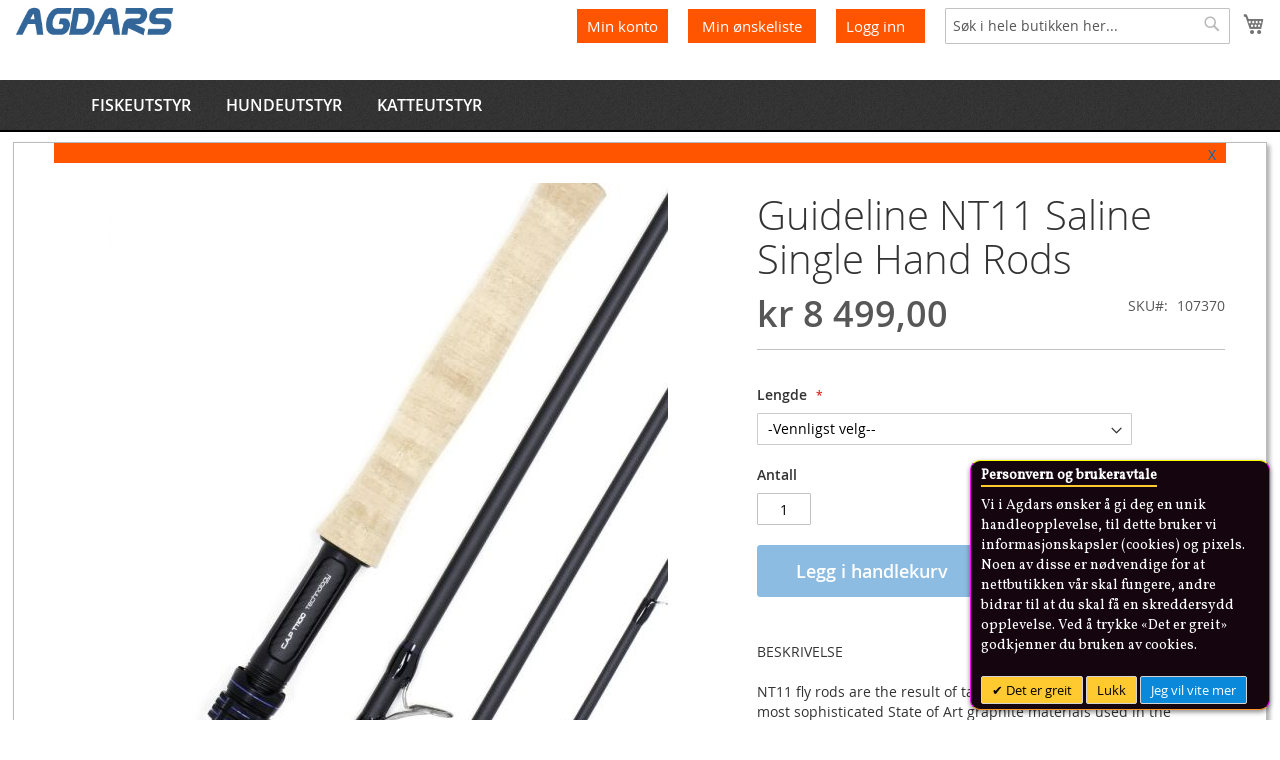

--- FILE ---
content_type: text/html; charset=UTF-8
request_url: https://agdars.no/guideline-nt11-saline
body_size: 43365
content:
<!doctype html>
<html lang="nb">
    <head prefix="og: http://ogp.me/ns# fb: http://ogp.me/ns/fb# product: http://ogp.me/ns/product#">
        <script>
    var BASE_URL = 'https\u003A\u002F\u002Fagdars.no\u002F';
    var require = {
        'baseUrl': 'https\u003A\u002F\u002Fagdars.no\u002Fstatic\u002Fversion1695554290\u002Ffrontend\u002FCustom\u002Fagdars\u002Fnb_NO'
    };</script>        <meta charset="utf-8"/>
<meta name="title" content="Guideline NT11 Saline"/>
<meta name="description" content="Guideline NT11 Saline "/>
<meta name="keywords" content="Guideline NT11 Saline"/>
<meta name="robots" content="INDEX,FOLLOW"/>
<meta name="viewport" content="width=device-width, initial-scale=1, maximum-scale=1.0, user-scalable=no"/>
<meta name="format-detection" content="telephone=no"/>
<meta name="p:domain_verify" content="hKUsA5eV6gwW5RuF6yj3Ede62coDA1mI"/>
<meta name="facebook-domain-verification" content="8himjjx2f4byxme8d18jnnk5ldifq9"/>
<title>Guideline NT11 Saline</title>
<link  rel="stylesheet" type="text/css"  media="all" href="https://agdars.no/static/version1695554290/_cache/merged/4a29754093879d685b6a9463c553d5c5.css" />
<link  rel="stylesheet" type="text/css"  media="screen and (min-width: 768px)" href="https://agdars.no/static/version1695554290/_cache/merged/6db06ccd30776024808dcfbc53d06fc4.css" />
<link  rel="stylesheet" type="text/css"  media="print" href="https://agdars.no/static/version1695554290/frontend/Custom/agdars/nb_NO/css/print.css" />
<link  rel="stylesheet" type="text/css"  media="all" href="https://agdars.no/static/version1695554290/frontend/Custom/agdars/nb_NO/css/custom.css" />
<script  type="text/javascript"  src="https://agdars.no/static/version1695554290/frontend/Custom/agdars/nb_NO/requirejs/require.js"></script>
<script  type="text/javascript"  src="https://agdars.no/static/version1695554290/frontend/Custom/agdars/nb_NO/mage/requirejs/mixins.js"></script>
<script  type="text/javascript"  src="https://agdars.no/static/version1695554290/frontend/Custom/agdars/nb_NO/requirejs-config.js"></script>
<link  rel="icon" type="image/x-icon" href="https://agdars.no/media/favicon/stores/1/favicon_1.ico" />
<link  rel="shortcut icon" type="image/x-icon" href="https://agdars.no/media/favicon/stores/1/favicon_1.ico" />
<meta name="facebook-domain-verification" content="8himjjx2f4byxme8d18jnnk5ldifq9" />            <script>
        require([
            'jquery'
        ], function ($) {

            function trackAddToCart(content_ids, content_name, content_category, value, eventId) {
                fbq('set', 'agent', 'magento2-0.0.0-1.4.5', '620926466263528');
                fbq('track', 'AddToCart', {
                        source: "magento2",
                        pluginVersion: "1.4.5",
                        content_type: "product",
                        currency: "NOK",
                        content_ids: content_ids,
                        content_name: content_name,
                        content_category: content_category,
                        value: value
                    },
                    {
                        eventID: eventId
                    }
                );
            }

            var product_info_url = 'https://agdars.no/fbe/Pixel/ProductInfoForAddToCart';

            $(document).on('ajax:addToCart', function (event, data) {
                var product_sku = data.sku;
                var form_key = jQuery("[name='form_key']").val();
                $.ajax({
                    url: product_info_url,
                    data: {
                        product_sku: product_sku,
                        form_key: form_key
                    },
                    type: 'post',
                    dataType: 'json',
                    success: function (res) {
                        trackAddToCart(
                            [res.id],
                            res.name,
                            res.content_category,
                            res.value,
                            res.event_id
                        );
                    }
                });
            });
        });
    </script>
    <!-- Meta Business Extension for Magento 2 -->
<!-- Meta Pixel Code -->
<script>
!function(f,b,e,v,n,t,s){if(f.fbq)return;n=f.fbq=function(){n.callMethod?
n.callMethod.apply(n,arguments):n.queue.push(arguments)};if(!f._fbq)f._fbq=n;
n.push=n;n.loaded=!0;n.version='2.0';n.queue=[];t=b.createElement(e);t.async=!0;
t.src=v;s=b.getElementsByTagName(e)[0];s.parentNode.insertBefore(t,s)}(window,
document,'script','//connect.facebook.net/en_US/fbevents.js');
    fbq(
  'init',
  '620926466263528',
    {},
  {agent: 'magento2-0.0.0-1.4.5' }
);
fbq('track', 'PageView', {
  source: "magento2",
  pluginVersion: "1.4.5"
});
</script>
<noscript>
    <img height="1" width="1" style="display:none"
     src="https://www.facebook.com/tr?id=620926466263528&ev=PageView&noscript=1&a=magento2-0.0.0-1.4.5" />
        </noscript>
<!-- End Meta Pixel Code -->
<!-- BEGIN GOOGLE ANALYTICS CODE -->
<script type="text/x-magento-init">
{
    "*": {
        "Magento_GoogleAnalytics/js/google-analytics": {
            "isCookieRestrictionModeEnabled": 0,
            "currentWebsite": 1,
            "cookieName": "user_allowed_save_cookie",
            "ordersTrackingData": [],
            "pageTrackingData": {"optPageUrl":"","isAnonymizedIpActive":false,"accountId":"UA-1463748-1"}        }
    }
}
</script>
<!-- END GOOGLE ANALYTICS CODE -->
    <script type="text/x-magento-init">
        {
            "*": {
                "Magento_PageCache/js/form-key-provider": {}
            }
        }
    </script>
<link href="https://fonts.googleapis.com/css?family=Vollkorn" rel="stylesheet">


<meta property="og:type" content="product" />
<meta property="og:title"
      content="Guideline&#x20;NT11&#x20;Saline&#x20;Single&#x20;Hand&#x20;Rods" />
<meta property="og:image"
      content="https://agdars.no/media/catalog/product/cache/85e9324b44fa2256c3c57b1a1e2f328f/g/u/guideline_salin_2.jpeg" />
<meta property="og:description"
      content="&#x0D;&#x0A;&#x0D;&#x0A;BESKRIVELSE&#x0D;&#x0A;&#x0D;&#x0A;&#x0D;&#x0A;&#x0D;&#x0A;&#x0D;&#x0A;&#x0D;&#x0A;&#x0D;&#x0A;&#x0D;&#x0A;&#x0D;&#x0A;&#xA0;&#x0D;&#x0A;NT11&#x20;fly&#x20;rods&#x20;are&#x20;the&#x20;result&#x20;of&#x20;taking&#x20;advantage&#x20;of&#x20;the&#x20;very&#x20;latest&#x20;and&#x20;most&#x20;sophisticated&#x20;State&#x20;of&#x20;Art&#x20;graphite&#x20;materials&#x20;used&#x20;in&#x20;the&#x20;aerospace&#x20;industry&#x20;today.&#x20;When&#x20;applied&#x20;to&#x20;and&#x20;used&#x20;in&#x20;fly&#x20;rods,&#x20;some&#x20;remarkable&#x20;benefits&#x20;are&#x20;achieved.&#x20;The&#x20;most&#x20;evident&#x20;effect&#x20;being&#x20;an&#x20;amazing&#x20;recovery&#x20;power&#x20;and&#x20;crispness&#x20;in&#x20;the&#x20;blanks,&#x20;created&#x20;by&#x20;combining&#x20;the&#x20;incredible&#x20;armoring&#x20;and&#x20;strength&#x20;increasing&#x20;effects&#x20;of&#x20;T1100G&#x20;graphite&#x20;with&#x20;layers&#x20;of&#x20;the&#x20;highest&#x20;modulus&#x20;graphite&#x20;we&#x2019;ve&#x20;ever&#x20;used&#x20;in&#x20;any&#x20;fly&#x20;rods&#x20;to&#x20;date.&#x20;For&#x20;you&#x20;as&#x20;an&#x20;angler,&#x20;the&#x20;above&#x20;properties&#x20;are&#x20;built&#x20;into&#x20;a&#x20;series&#x20;of&#x20;rods&#x20;that&#x20;have&#x20;the&#x20;lowest&#x20;blank&#x20;weight,&#x20;yet&#x20;the&#x20;highest&#x20;break&#x20;strain&#x20;of&#x20;any&#x20;other&#x20;rod&#x20;in&#x20;our&#x20;line&#x20;up&#x20;and&#x20;probably&#x20;also&#x20;on&#x20;the&#x20;entire&#x20;fly&#x20;rod&#x20;market.&#x0D;&#x0A;&#x0D;&#x0A;&#x0D;&#x0A;&#x0D;&#x0A;&#x0D;&#x0A;&#xA0;&#x0D;&#x0A;ABOUT&#x20;NT&#x20;11&#x20;SALINE&#x0D;&#x0A;&#xA0;&#x0D;&#x0A;The&#x20;NT11&#x20;Saline&#x20;saltwater&#x20;fly&#x20;rods&#x20;are&#x20;for&#x20;the&#x20;dedicated&#x20;coastal&#x20;or&#x20;tropical&#x20;angler,&#x20;that&#x20;needs&#x20;the&#x20;best&#x20;to&#x20;rely&#x20;on.&#x20;With&#x20;fantastic&#x20;casting&#x20;power&#x20;and&#x20;yet&#x20;silky&#x20;smooth&#x20;rod&#x20;action&#x20;curve,&#x20;these&#x20;rods&#x20;will&#x20;cover&#x20;all&#x20;species&#x20;you&#x20;can&#x20;think&#x20;of&#x20;swimming&#x20;in&#x20;our&#x20;oceans&#x20;and&#x20;coastal&#x20;lines&#x20;around&#x20;the&#x20;world.&#x20;Just&#x20;as&#x20;the&#x20;other&#x20;NT11&#x20;rods,&#x20;the&#x20;Saline&#xB4;s&#x20;are&#xA0;made&#x20;with&#x20;the&#x20;highest&#x20;modulus&#x20;carbon&#x20;fibre&#x20;we&#x20;have&#x20;ever&#x20;used,&#x20;together&#x20;with&#x20;the&#x20;extremely&#x20;durable&#x20;and&#x20;strong&#x20;T1100&#x20;carbon&#x20;fibre.&#x20;The&#x20;rod&#x20;range&#x20;follows&#x20;a&#x20;very&#x20;distinctive&#x20;action&#x20;type,&#x20;but&#x20;yet&#x20;each&#x20;model&#x20;is&#x20;fine&#x20;tuned&#x20;to&#x20;be&#x20;its&#x20;very&#x20;best&#x20;for&#x20;the&#x20;thought&#x20;of&#x20;fishing&#x20;situation.&#x20;They&#x20;have&#x20;an&#x20;extreme&#x20;fast&#x20;recovery&#x20;with&#x20;a&#x20;ver&#x20;comfortable&#x20;&quot;Mid&#x20;to&#x20;tip&quot;&#x20;flex&#x20;type&#x20;of&#x20;action&#x20;curve,&#x20;making&#x20;them&#x20;easy&#x20;to&#x20;cast&#x20;with&#x20;high&#x20;accuracy&#x20;without&#x20;being&#x20;tiring&#x20;or&#x20;difficult&#x20;to&#x20;handle.&#x20;The&#x20;range&#x20;consist&#x20;of&#x20;models&#x20;from&#x20;&#x23;6&#x20;up&#x20;to&#x20;the&#x20;special&#x20;&#x23;14&#x20;rod,&#x20;covering&#x20;everything&#x20;from&#x20;coastal&#x20;trout&#x20;and&#x20;bonefish,&#x20;to&#x20;tarpon&#x20;and&#x20;tuna&#x21;&#x20;We&#x20;have&#x20;worked&#x20;hard&#x20;and&#x20;deliberately&#x20;to&#x20;keep&#x20;the&#x20;value&#x20;of&#x20;these&#x20;rods&#x20;maximized&#x20;without&#x20;sacrificing&#x20;quality&#x20;in&#x20;workmanship&#x20;or&#x20;components.&#x0D;&#x0A;&#xA0;&#x0D;&#x0A;THE&#x20;DIFFERENT&#x20;MODELS&#x0D;&#x0A;&#xA0;&#x0D;&#x0A;9&#x27;&#x20;&#x23;6&#xA0;&#x20;&#x2F;&#x2F;&#xA0;&#xA0;This&#x20;rod&#x20;is&#x20;designed&#x20;for&#x20;serious&#x20;coastal&#x20;anglers&#x20;seeking&#x20;top-notch&#x20;performance.&#x20;Featuring&#x20;the&#x20;new&#x20;T1100&#x20;material,&#x20;it&#x20;offers&#x20;an&#x20;incredibly&#x20;lightweight&#x20;construction&#x20;while&#x20;delivering&#x20;the&#x20;power&#x20;necessary&#x20;to&#x20;handle&#x20;windy&#x20;conditions&#x20;along&#x20;the&#x20;coast.&#x20;It&#x20;maintains&#x20;the&#x20;finesse&#x20;expected&#x20;from&#x20;a&#x20;six-weight&#x20;rod.&#x20;Although&#x20;it&#x20;is&#x20;primarily&#x20;intended&#x20;for&#x20;chasing&#x20;sea-running&#x20;brown&#x20;trout&#x20;in&#x20;Scandinavia&#x20;and&#x20;classic&#x20;streamer&#x20;fishing,&#x20;it&#x20;is&#x20;also&#x20;suitable&#x20;for&#x20;tropical&#x20;fishing,&#x20;targeting&#x20;species&#x20;like&#x20;bonefish&#x20;on&#x20;shallow&#x20;flats.&#x0D;&#x0A;&#xA0;&#x0D;&#x0A;9&#x27;&#x20;&#x23;7&#xA0;&#x20;&#x2F;&#x2F;&#xA0;&#xA0;Considered&#x20;one&#x20;of&#x20;the&#x20;most&#x20;versatile&#x20;rods&#x20;in&#x20;the&#x20;range,&#x20;this&#x20;rod&#x20;shares&#x20;the&#x20;exceptional&#x20;rod&#x20;action&#x20;of&#x20;the&#x20;&#x23;6&#x20;model.&#x20;It&#x20;combines&#x20;the&#x20;feeling&#x20;of&#x20;an&#x20;extremely&#x20;lightweight&#x20;rod&#x20;with&#x20;an&#x20;impressive&#x20;amount&#x20;of&#x20;power&#x20;and&#x20;recovery&#x20;speed.&#x20;Once&#x20;again,&#x20;thanks&#x20;to&#x20;the&#x20;T1100&#x20;material,&#x20;it&#x20;strikes&#x20;a&#x20;balance&#x20;between&#x20;finesse&#x20;and&#x20;power.&#x20;This&#x20;rod&#x20;is&#x20;suitable&#x20;for&#x20;a&#x20;wide&#x20;range&#x20;of&#x20;fishing&#x20;scenarios,&#x20;from&#x20;coastal&#x20;seatrout&#x20;and&#x20;seabass&#x20;fishing&#x20;to&#x20;pursuing&#x20;larger&#x20;bonefish&#x20;on&#x20;the&#x20;flats.&#x20;It&#x20;will&#x20;likely&#x20;become&#x20;your&#x20;go-to&#x20;rod&#x20;for&#x20;these&#x20;types&#x20;of&#x20;fishing.&#x0D;&#x0A;&#xA0;&#x0D;&#x0A;9&#x27;&#x20;&#x23;8&#xA0;&#x20;&#x2F;&#x2F;&#xA0;&#x20;&#xA0;If&#x20;you&#x27;re&#x20;heading&#x20;to&#x20;tropical&#x20;waters,&#x20;this&#x20;is&#x20;the&#x20;rod&#x20;you&#x20;should&#x20;bring&#x20;along.&#x20;Its&#x20;super-lightweight&#x20;design&#x20;allows&#x20;for&#x20;casting&#x20;all&#x20;day&#x20;long&#x20;with&#x20;an&#x20;&#x23;8&#x20;line&#x20;without&#x20;fatigue.&#x20;The&#x20;rod&#x20;possesses&#x20;remarkable&#x20;potential,&#x20;enabling&#x20;you&#x20;to&#x20;generate&#x20;the&#x20;power&#x20;necessary&#x20;to&#x20;tackle&#x20;strong&#x20;winds.&#x20;Despite&#x20;its&#x20;lightness,&#x20;it&#x20;delivers&#x20;superb&#x20;response&#x20;and&#x20;recovery,&#x20;ensuring&#x20;an&#x20;enjoyable&#x20;and&#x20;smooth&#x20;experience&#x20;comparable&#x20;to&#x20;lighter&#x20;rods.&#x20;While&#x20;primarily&#x20;intended&#x20;for&#x20;tropical&#x20;fishing&#x20;for&#x20;bonefish,&#x20;smaller&#x20;permit,&#x20;and&#x20;fast-swimming&#x20;species,&#x20;it&#x20;can&#x20;also&#x20;handle&#x20;those&#x20;windy&#x20;days&#x20;on&#x20;the&#x20;coast&#x20;when&#x20;you&#x27;re&#x20;targeting&#x20;seatrout&#x20;or&#x20;seabass.&#x0D;&#x0A;&#xA0;&#x0D;&#x0A;9&#x27;&#x20;&#x23;9&#xA0;&#x20;&#x2F;&#x2F;&#xA0;&#xA0;&#x20;A&#x20;lot&#x20;of&#x20;anglers&#x20;hold&#x20;the&#x20;9-feet-9&#x20;fly&#x20;rod&#x20;as&#x20;the&#x20;universal&#x20;multi-tool&#x20;for&#x20;flats&#x20;fishing.&#x20;It&#x20;is&#x20;the&#x20;primary&#x20;line&#x20;weight&#x20;for&#x20;permit&#x20;fishing&#x20;and&#x20;baby&#x20;tarpon,&#x20;but&#x20;with&#x20;it&#x27;s&#x20;great&#x20;backbone&#x20;it&#x20;is&#x20;also&#x20;a&#x20;blessing&#x20;to&#x20;use&#x20;on&#x20;the&#x20;ocean-side&#x20;bonefish&#x20;flats&#x20;when&#x20;the&#x20;wind&#x20;picks&#x20;up&#x20;and&#x20;you&#x20;still&#x20;need&#x20;to&#x20;push&#x20;through&#x20;that&#x20;stiff&#x20;nor-western.&#x20;It&#x20;is&#x20;also&#x20;a&#x20;great&#x20;allround&#x20;choice&#x20;for&#x20;spices&#x20;like&#x20;peacock&#x20;bass&#x20;and&#x20;golden&#x20;dorado&#x20;that&#x20;sometimes&#x20;requires&#x20;long&#x20;days&#x20;on&#x20;the&#x20;water&#x20;where&#x20;a&#x20;light,&#x20;responsive&#x20;rod&#x20;is&#x20;a&#x20;must.&#x20;While&#x20;primarily&#x20;intended&#x20;tropical&#x20;destinations&#x20;it&#x20;is&#x20;a&#x20;pleasure&#x20;to&#x20;cast&#x20;and&#x20;fish&#x20;when&#x20;hunting&#x20;predators&#x20;like&#x20;northern&#x20;pike,&#x20;where&#x20;delivering&#x20;big&#x20;flies&#x20;is&#x20;the&#x20;norm.&#x0D;&#x0A;&#xA0;&#x0D;&#x0A;9&#x27;&#x20;&#x23;10&#xA0;&#x20;&#x2F;&#x2F;&#xA0;&#x20;&#xA0;This&#x20;rod&#x20;is&#x20;capable&#x20;of&#x20;handling&#x20;nearly&#x20;any&#x20;situation&#x20;you&#x20;may&#x20;encounter&#x20;in&#x20;tropical&#x20;waters.&#x20;It&#x20;possesses&#x20;the&#x20;power&#x20;to&#x20;cast&#x20;large&#x20;and&#x20;heavy&#x20;flies&#x20;effortlessly.&#x20;It&#x20;will&#x20;be&#x20;your&#x20;best&#x20;companion&#x20;when&#x20;pursuing&#x20;big&#x20;permits,&#x20;jacks,&#x20;mid-sized&#x20;tarpon,&#x20;and&#x20;smaller&#x20;trevally.&#x20;With&#x20;its&#x20;fast&#x20;action&#x20;and&#x20;perfectly&#x20;balanced&#x20;curve,&#x20;you&#x20;can&#x20;quickly&#x20;pick&#x20;up&#x20;line&#x20;from&#x20;the&#x20;water&#x20;to&#x20;reposition&#x20;your&#x20;cast&#x20;when&#x20;the&#x20;fish&#x20;is&#x20;on&#x20;the&#x20;move.&#x20;The&#x20;T1100&#x20;material&#x20;truly&#x20;shines&#x20;in&#x20;these&#x20;higher&#x20;line&#x20;weights,&#x20;offering&#x20;an&#x20;extremely&#x20;powerful&#x20;yet&#x20;lightweight&#x20;rod.&#x20;It&#x20;is&#x20;an&#x20;excellent&#x20;choice&#x20;for&#x20;serious&#x20;predator&#x20;anglers,&#x20;whether&#x20;targeting&#x20;big&#x20;pikes&#x20;or&#x20;tropical&#x20;beasts.&#x0D;&#x0A;&#xA0;&#x0D;&#x0A;9&#x27;&#x20;&#x23;12&#xA0;&#x20;&#x2F;&#x2F;&#xA0;&#x20;&#xA0;Undoubtedly,&#x20;this&#x20;is&#x20;the&#x20;rod&#x20;you&#x20;need&#x20;when&#x20;targeting&#x20;apex&#x20;predators&#x20;in&#x20;warmer&#x20;waters&#x20;fishing&#x20;from&#x20;a&#x20;skiff.&#x20;It&#x20;shares&#x20;all&#x20;the&#x20;features&#x20;found&#x20;in&#x20;the&#x20;other&#x20;models&#x20;and&#x20;boasts&#x20;exceptional&#x20;power&#x20;to&#x20;handle&#x20;big&#x20;tarpon&#x20;and&#x20;giant&#x20;trevally&#x20;with&#x20;ease.&#x20;Developed&#x20;to&#x20;never&#x20;run&#x20;out&#x20;of&#x20;power&#x20;during&#x20;battles&#x20;with&#x20;these&#x20;monster&#x20;fish,&#x20;it&#x20;still&#x20;provides&#x20;a&#x20;great&#x20;feeling&#x20;when&#x20;casting&#x20;and&#x20;using&#x20;it&#x20;throughout&#x20;long&#x20;days.&#x0D;&#x0A;&#xA0;&#x0D;&#x0A;8&#x27;6&quot;&#x20;&#x23;14&#xA0;&#x20;&#x2F;&#x2F;&#xA0;&#x20;&#xA0;This&#x20;highly&#x20;unique&#x20;rod&#x20;is&#x20;specifically&#x20;designed&#x20;to&#x20;handle&#x20;the&#x20;toughest&#x20;and&#x20;heaviest&#x20;species&#x20;found&#x20;in&#x20;the&#x20;vast&#x20;ocean.&#x20;While&#x20;it&#x20;may&#x20;not&#x20;offer&#x20;the&#x20;same&#x20;casting&#x20;finesse&#x20;as&#x20;other&#x20;models,&#x20;its&#x20;primary&#x20;focus&#x20;is&#x20;to&#x20;provide&#x20;the&#x20;necessary&#x20;power&#x20;to&#x20;emerge&#x20;victorious&#x20;in&#x20;encounters&#x20;with&#x20;massive&#x20;tuna,&#x20;shark,&#x20;sailfish&#x20;or&#x20;marlin.&#x20;The&#x20;handle&#x20;configuration&#x20;is&#x20;also&#x20;different&#x20;from&#x20;the&#x20;other&#x20;models&#x3B;&#xA0;on&#x20;the&#x20;&#x23;14&#x20;wt&#x20;rod&#xA0;you&#x20;get&#x20;a&#x20;bluewater&#x20;style&#x20;cork&#x20;handle&#x20;where&#x20;the&#x20;upper&#x20;handle&#x20;measures&#x20;265&#x20;mm&#x20;in&#x20;length.&#x0D;&#x0A;&#xA0;&#x0D;&#x0A;DETAILS&#x20;-&#x20;NT11&#x20;SALINE&#x0D;&#x0A;&#xA0;&#x0D;&#x0A;&#x0D;&#x0A;T1100&#x20;CAP&#x20;Technology&#x20;gives&#x20;uncompromised&#x20;strength,&#x20;performance&#x20;and&#x20;reliability.&#x0D;&#x0A;Every&#x20;rod&#x20;is&#x20;fitted&#x20;with&#x20;beautiful&#x20;FLOR-grade&#x20;cork&#x20;and&#x20;on&#x20;the&#xA0;fighting&#x20;butts&#x20;you&#x2019;ll&#x20;find&#x20;powder&#x20;cork&#x20;reinforcement.&#x20;FLOR&#x20;is&#x20;the&#x20;top&#x20;grade&#x20;of&#x20;cork&#x20;with&#x20;the&#x20;highest&#x20;density&#x20;and&#x20;strength&#x20;that&#x20;will&#x20;stand&#x20;years&#x20;of&#x20;usage&#x20;and&#x20;remain&#x20;pretty.&#x0D;&#x0A;Titanium&#x20;lightweight&#x20;framed&#x20;stripping&#x20;guides.&#x20;Highest&#x20;quality&#x20;stainless&#x20;steel&#x20;single&#x20;leg&#x20;running&#x20;guides&#x20;for&#x20;rods&#x20;up&#x20;to&#x20;&#x23;9,&#x20;and&#x20;snake&#x20;guides&#x20;from&#x20;&#x23;10&#x20;and&#x20;up.&#x20;All&#x20;with&#x20;titanium&#x20;coating.&#x0D;&#x0A;The&#x20;reel&#x20;seats&#x20;are&#x20;custom&#x20;designed&#x20;by&#x20;our&#x20;own&#x20;R&amp;amp&#x3B;D&#x20;team,&#x20;having&#x20;a&#x20;hard&#x20;anodized&#x20;and&#x20;very&#x20;scratch&#x20;resistant&#x20;semi-matte&#x20;finish.&#x0D;&#x0A;The&#x20;blanks&#x20;have&#x20;a&#x20;matte&#x20;satin&#x20;finish&#x20;with&#x20;a&#x20;visable&#x20;spiral&#x20;pattern.&#x20;Lightly&#x20;coated&#x20;with&#x20;deep&#x20;carbon&#x20;grey&#x20;that&#x20;gives&#x20;the&#x20;rods&#x20;a&#x20;stealthy,&#x20;classy&#x20;and&#x20;non-flashy&#x20;look.&#x0D;&#x0A;All&#x20;guides&#x20;are&#x20;wrapped&#x20;with&#x20;deeper&#x20;blue&#x20;thread&#x20;and&#x20;on&#x20;all&#x20;ferrules,&#x20;stripper&#x20;guides&#x20;and&#x20;logo&#x20;areas&#x20;they&#x20;are&#x20;finished&#x20;with&#x20;subtle&#x20;tropical&#x20;blue&#x20;trim&#x20;wraps.&#x0D;&#x0A;Each&#x20;rod&#x20;is&#x20;delivered&#x20;with&#x20;a&#x20;light&#x20;and&#x20;strong&#x20;rod&#x20;bag&#x20;made&#x20;from&#x20;4-ways&#x20;stretch&#x20;nylon&#x20;and&#x20;rod&#x20;tubes&#x20;are&#x20;made&#x20;from&#x20;light&#x20;polycarbonate&#x20;with&#x20;a&#x20;strong&#x20;polyester&#x20;fabric&#x20;cover&#x20;and&#x20;a&#x20;natural&#x20;leather&#x20;logo&#x20;patch.&#x0D;&#x0A;The&#x20;NT11&#x20;fly&#x20;rods&#x20;come&#x20;with&#x20;a&#x20;25-year&#x20;original&#x20;owner&#x20;warranty.&#x20;This&#x20;warranty&#x20;covers&#x20;faults&#x20;in&#x20;material&#x20;and&#x2F;or&#x20;workmanship.&#xA0;&#x0D;&#x0A;&#x0D;&#x0A;&#xA0;&#x0D;&#x0A;C.A.P&#x20;T1100&#x20;TECHNOLOGY&#x0D;&#x0A;&#xA0;&#x0D;&#x0A;NT11&#x20;rods&#x20;use&#x20;an&#x20;ultra-elastic&#x20;46T&#x20;Low&#x20;Resin&#x20;Material&#x20;which&#x20;makes&#x20;it&#x20;possible&#x20;to&#x20;create&#x20;feather-light&#x20;blanks&#x20;with&#x20;a&#x20;crisp&#x20;feeling&#x20;that&#x20;greatly&#x20;improves&#x20;sensitivity.&#x20;Layers&#x20;of&#x20;T1100&#x20;graphite&#x20;with&#x20;extremely&#x20;high&#x20;tensile-&#x20;and&#x20;compression&#x20;strength&#x20;are&#x20;then&#x20;added&#x20;both&#x20;on&#x20;the&#x20;inside&#x20;and&#x20;outside&#x20;of&#x20;the&#x20;46T&#x20;material,&#x20;creating&#x20;an&#x20;incredibly&#x20;strong&#x20;wall&#x20;and&#x20;foundation&#x20;for&#x20;unmatched&#x20;performance,&#x20;durability&#x20;and&#x20;reliability&#x20;in&#x20;the&#x20;blanks.&#x20;Together&#x20;with&#x20;this,&#x20;we&#x20;use&#x20;a&#x20;carbon-scrim&#x20;material&#x20;with&#x20;a&#x20;proprietary&#x20;CAP&#x20;&#x28;Complex&#x20;Axial&#x20;Pattern&#x29;&#x20;with&#x20;0,&#x20;45,&#x20;90&#x20;and&#x20;-45&#x20;degrees,&#x20;Cross&#x20;Construction&#x20;structure.&#x20;This&#x20;produces&#x20;a&#x20;lightning-fast&#x20;recovery&#x20;speed,&#x20;increases&#x20;the&#x20;casting&#x20;distance&#x20;and&#x20;improves&#x20;the&#x20;compression&#x20;strength.&#x20;High-strength&#x20;TORAYCA&#x20;NANOALLOY&#xAE;-resin&#x20;reinforced&#x20;graphite&#x20;improves&#x20;the&#x20;toughness&#x20;and&#x20;increases&#x20;durability&#x20;in&#x20;the&#x20;rods.&#x0D;&#x0A;&#xA0;&#x0D;&#x0A;&#x0D;&#x0A;&#xA0;&#x0D;&#x0A;&#x0D;&#x0A;&#x0D;&#x0A;&#x0D;&#x0A;&#x0D;&#x0A;&#x0D;&#x0A;TEKNISK&#x20;INFO&#x0D;&#x0A;&#x0D;&#x0A;&#x0D;&#x0A;&#x0D;&#x0A;&#x0D;&#x0A;&#x0D;&#x0A;&#x0D;&#x0A;&#x0D;&#x0A;&#x0D;&#x0A;&#xA0;&#x0D;&#x0A;&#xA0;&#x0D;&#x0A;&#x0D;&#x0A;&#x0D;&#x0A;&#x0D;&#x0A;&#x0D;&#x0A;&#x0D;&#x0A;&#x0D;&#x0A;&#xA0;&#x0D;&#x0A;&#x0D;&#x0A;&#x0D;&#x0A;&#x0D;&#x0A;Model&#x0D;&#x0A;Lenght&#x0D;&#x0A;Line&#x20;wt&#x0D;&#x0A;Weight&#x0D;&#x0A;Parts&#x0D;&#x0A;Handle&#x2F;reel&#x20;seat&#x0D;&#x0A;Rec.&#x20;head&#x20;weight&#x0D;&#x0A;&#x0D;&#x0A;&#x0D;&#x0A;NT11&#x20;Saline&#x20;906&#x0D;&#x0A;9&#xB4;&#x20;0&quot;&#x0D;&#x0A;&#x23;6&#x0D;&#x0A;98&#xA0;g&#x0D;&#x0A;4&#x20;pc&#x0D;&#x0A;Half&#x20;wells&#x20;&amp;amp&#x3B;&#x20;butt&#x0D;&#x0A;14-16&#x20;g&#x20;&#x2F;&#x20;215-245&#x20;grains&#x0D;&#x0A;&#x0D;&#x0A;&#x0D;&#x0A;NT11&#x20;Saline&#x20;907&#x0D;&#x0A;9&#xB4;&#x20;0&quot;&#x0D;&#x0A;&#x23;7&#x0D;&#x0A;100&#x20;g&#x0D;&#x0A;4&#x20;pc&#x0D;&#x0A;Half&#x20;wells&#x20;&amp;amp&#x3B;&#x20;butt&#x0D;&#x0A;17-19&#x20;g&#x20;&#x2F;&#x20;260-290&#x20;grains&#x0D;&#x0A;&#x0D;&#x0A;&#x0D;&#x0A;NT11&#x20;Saline&#x20;908&#x0D;&#x0A;9&#xB4;&#x20;0&quot;&#x0D;&#x0A;&#x23;8&#x0D;&#x0A;102&#x20;g&#x0D;&#x0A;4&#x20;pc&#x0D;&#x0A;Half&#x20;wells&#x20;&amp;amp&#x3B;&#x20;butt&#x0D;&#x0A;19-21&#x20;g&#x20;&#x2F;&#x20;290-325&#x20;grains&#x0D;&#x0A;&#x0D;&#x0A;&#x0D;&#x0A;NT11&#x20;Saline&#x20;9010&#x0D;&#x0A;9&#xB4;&#x20;0&quot;&#x0D;&#x0A;&#x23;10&#x0D;&#x0A;115&#x20;g&#x0D;&#x0A;4&#x20;pc&#x0D;&#x0A;Half&#x20;wells&#x20;&amp;amp&#x3B;&#x20;butt&#x0D;&#x0A;24-26&#x20;g&#x20;&#x2F;&#x20;370-400&#x20;grains&#x0D;&#x0A;&#x0D;&#x0A;&#x0D;&#x0A;NT11&#x20;Saline&#x20;9012&#x0D;&#x0A;9&#xB4;&#x20;0&quot;&#x0D;&#x0A;&#x23;12&#x0D;&#x0A;124&#x20;g&#x0D;&#x0A;4&#x20;pc&#x0D;&#x0A;Half&#x20;wells&#x20;&amp;amp&#x3B;&#x20;butt&#x0D;&#x0A;31-34&#x20;g&#x20;&#x2F;&#x20;480-525&#x20;grains&#x0D;&#x0A;&#x0D;&#x0A;&#x0D;&#x0A;NT11&#x20;Saline&#x20;8614&#x0D;&#x0A;8&#xB4;&#x20;6&quot;&#x0D;&#x0A;&#x23;14&#x0D;&#x0A;132&#x20;g&#x0D;&#x0A;4&#x20;pc&#x0D;&#x0A;BlueWater&#x20;&amp;amp&#x3B;&#x20;butt&#x0D;&#x0A;35-39&#x20;g&#x20;&#x2F;&#x20;540-600&#x20;grains&#x0D;&#x0A;&#x0D;&#x0A;&#x0D;&#x0A;&#x0D;&#x0A;&#xA0;&#xA0;&#x0D;&#x0A;&#x0D;&#x0A;&#x0D;&#x0A;&#x0D;&#x0A;Deler&#x0D;&#x0A;4&#x0D;&#x0A;&#x0D;&#x0A;&#x0D;&#x0A;Stangtype&#x0D;&#x0A;Enh&#xE5;nds&#x0D;&#x0A;&#x0D;&#x0A;&#x0D;&#x0A;Tubelengde&#x0D;&#x0A;80&#x20;cm&#x0D;&#x0A;&#x0D;&#x0A;&#x0D;&#x0A;Type&#x20;Fiske&#x0D;&#x0A;&#x0D;&#x0A;&#x0D;&#x0A;&#xD8;rret&#x20;-&#x20;Streamer&#x0D;&#x0A;Kystfiske&#x0D;&#x0A;&#x0D;&#x0A;&#x0D;&#x0A;&#x0D;&#x0A;&#x0D;&#x0A;&#x0D;&#x0A;&#x0D;&#x0A;&#x0D;&#x0A;&#x0D;&#x0A;&#xA0;&#x0D;&#x0A;&#x0D;&#x0A;&#x0D;&#x0A;&#x0D;&#x0A;&#x0D;&#x0A;&#x0D;&#x0A;&#x0D;&#x0A;&#x0D;&#x0A;&#xA0;&#x0D;&#x0A;&#x0D;&#x0A;&#xA0;&#x0D;&#x0A;&#x0D;&#x0A;&#x0D;&#x0A;&#x0D;&#x0A;&#x0D;&#x0A;&#x0D;&#x0A;&#x0D;&#x0A;&#x0D;&#x0A;&#x0D;&#x0A;&#x0D;&#x0A;&#x0D;&#x0A;&#x0D;&#x0A;" />
<meta property="og:url" content="https://agdars.no/guideline-nt11-saline" />
    <meta property="product:price:amount" content="8499"/>
    <meta property="product:price:currency"
      content="NOK"/>
    </head>
    <body data-container="body"
          data-mage-init='{"loaderAjax": {}, "loader": { "icon": "https://agdars.no/static/version1695554290/frontend/Custom/agdars/nb_NO/images/loader-2.gif"}}'
        id="html-body" itemtype="http://schema.org/Product" itemscope="itemscope" class="catalog-product-view product-guideline-nt11-saline page-layout-1column">
            <div class="cookie-div">
    <div id="m-cookienotice"
         class="v-box v-bottom-right"
         style="box-shadow: 0px 2px 5px 0px rgba(0, 0, 0, 0.47);display:none;text-align:left;
                 background-color:#14050F;color:#FFFFFF;
          border-color:#ff00ff; border-bottom-color:#FF952B; border-top-color:#FFFF00;">
        <div class="m-message title"
             style="font-weight:bold;width:auto;font-size:14px;color:#FFFFFF;font-family:Vollkorn">
            <span class="titlecookie"
                  style="border-bottom: 2px solid #FFCA30;">
            Personvern og brukeravtale                </span>
        </div>
        <div id="message-custom-css" class="m-message custom-css"
             style="width:auto;font-size:14px;font-family:'Vollkorn'">
            Vi i Agdars ønsker å gi deg en unik handleopplevelse, til dette bruker vi informasjonskapsler (cookies) og pixels. Noen av disse er nødvendige for at nettbutikken vår skal fungere, andre bidrar til at du skal få en skreddersydd opplevelse. Ved å trykke «Det er greit» godkjenner du bruken av cookies.        </div>
        <div id="action-custom-css" class="m-actions custom-css">
            <a href="javascript:cookieNoticeAccept();" class="m-button m-accept"
               style="background-color:#FFCA30;color:#000000">
                Det er greit            </a>
            <a href="javascript:cookieClose();" class="m-button m-decline"
               style="background-color:#FFCA30;color:#000000">
                Lukk            </a>
            <a href="https://agdars.no/privacy-policy-cookie-restriction-mode" target="_self" class="m-button"
               style="background-color:#0A89DA;color:#FFFFFF">
                Jeg vil vite mer            </a>
        </div>
    </div>
</div>
    <div id="v-badge" class="v-badge" onClick="showDiv()" style="display:none">Cookie Settings</div>
    <script type="text/javascript">
        var behaviour = 365;
        var onScroll ='0';
        var expire ='30';
        if (expire === 0 || expire === '0') {
            expire = 1;
        } else {
            expire =30;
        }

        if (onScroll === 1 || onScroll === '1') {
            window.onscroll = function () {
                if (!jQuery.cookie('cookienotice') || jQuery.cookie('cookienotice') === '0') {
                    custom();
                }
            };
        }

        function custom() {
            if (document.getElementById('m-cookienotice').style.display = 'block') {
                if (behaviour) {
                    var d = new Date();
                    d.setTime(d.getTime() + (behaviour + expire * 24 * 60 * 60 * 1000));
                    var expires = "expires=" + d.toUTCString();

                }
                if (document.body.scrollTop > 150 || document.documentElement.scrollTop > 150) {
                    document.cookie = "cookienotice" + "=" + "true" + ";" + expires + ";path=/";
                    document.getElementById('m-cookienotice').style.display = 'none';
                }
            }
        }

        function showDiv() {
            document.getElementById('m-cookienotice').style.display = "block";
            document.getElementById('v-badge').style.display = 'none';
                    }

        function cookieClose() {
            if (behaviour) {
                var d = new Date();
                d.setTime(d.getTime() + (behaviour + expire * 24 * 60 * 60 * 1000));
                var expires = "expires=" + d.toUTCString();
            }
            document.cookie = "cookienotice" + "=" + "0" + ";" + expires + ";path=/";
            document.getElementById('v-badge').style.display = 'block';
            document.getElementById('m-cookienotice').style.display = 'none';
        }

        function cookieNoticeAccept() {
            if (behaviour) {
                var d = new Date();
                d.setTime(d.getTime() + (behaviour + expire * 24 * 60 * 60 * 1000));
                var expires = "expires=" + d.toUTCString();
            }
            document.cookie = "cookienotice" + "=" + "true" + ";" + expires + ";path=/";
            document.getElementById('m-cookienotice').style.display = 'none';
        }

        require([
            'jquery',
            'mage/cookies'
        ], function ($) {
            if ($.cookie('cookienotice') === '0' || $.cookie('cookienotice') === 0){
                document.getElementById('v-badge').style.display = 'block';
            }
            if (!$.cookie('cookienotice')){
                document.getElementById('m-cookienotice').style.display = 'block';
            }
        });

                    </script>


<script type="text/x-magento-init">
    {
        "*": {
            "Magento_PageBuilder/js/widget-initializer": {
                "config": {"[data-content-type=\"slider\"][data-appearance=\"default\"]":{"Magento_PageBuilder\/js\/content-type\/slider\/appearance\/default\/widget":false},"[data-content-type=\"map\"]":{"Magento_PageBuilder\/js\/content-type\/map\/appearance\/default\/widget":false},"[data-content-type=\"row\"]":{"Magento_PageBuilder\/js\/content-type\/row\/appearance\/default\/widget":false},"[data-content-type=\"tabs\"]":{"Magento_PageBuilder\/js\/content-type\/tabs\/appearance\/default\/widget":false},"[data-content-type=\"slide\"]":{"Magento_PageBuilder\/js\/content-type\/slide\/appearance\/default\/widget":{"buttonSelector":".pagebuilder-slide-button","showOverlay":"hover","dataRole":"slide"}},"[data-content-type=\"banner\"]":{"Magento_PageBuilder\/js\/content-type\/banner\/appearance\/default\/widget":{"buttonSelector":".pagebuilder-banner-button","showOverlay":"hover","dataRole":"banner"}},"[data-content-type=\"buttons\"]":{"Magento_PageBuilder\/js\/content-type\/buttons\/appearance\/inline\/widget":false},"[data-content-type=\"products\"][data-appearance=\"carousel\"]":{"Magento_PageBuilder\/js\/content-type\/products\/appearance\/carousel\/widget":false}},
                "breakpoints": {"desktop":{"label":"Desktop","stage":true,"default":true,"class":"desktop-switcher","icon":"Magento_PageBuilder::css\/images\/switcher\/switcher-desktop.svg","conditions":{"min-width":"1024px"},"options":{"products":{"default":{"slidesToShow":"5"}}}},"tablet":{"conditions":{"max-width":"1024px","min-width":"768px"},"options":{"products":{"default":{"slidesToShow":"4"},"continuous":{"slidesToShow":"3"}}}},"mobile":{"label":"Mobile","stage":true,"class":"mobile-switcher","icon":"Magento_PageBuilder::css\/images\/switcher\/switcher-mobile.svg","media":"only screen and (max-width: 768px)","conditions":{"max-width":"768px","min-width":"640px"},"options":{"products":{"default":{"slidesToShow":"3"}}}},"mobile-small":{"conditions":{"max-width":"640px"},"options":{"products":{"default":{"slidesToShow":"2"},"continuous":{"slidesToShow":"1"}}}}}            }
        }
    }
</script>

<div class="cookie-status-message" id="cookie-status">
    The store will not work correctly in the case when cookies are disabled.</div>
<script type="text/x-magento-init">
    {
        "*": {
            "cookieStatus": {}
        }
    }
</script>

<script type="text/x-magento-init">
    {
        "*": {
            "mage/cookies": {
                "expires": null,
                "path": "\u002F",
                "domain": ".agdars.no",
                "secure": false,
                "lifetime": "3600"
            }
        }
    }
</script>
    <noscript>
        <div class="message global noscript">
            <div class="content">
                <p>
                    <strong>JavaScript seems to be disabled in your browser.</strong>
                    <span>
                        For the best experience on our site, be sure to turn on Javascript in your browser.                    </span>
                </p>
            </div>
        </div>
    </noscript>

<script>
    window.cookiesConfig = window.cookiesConfig || {};
    window.cookiesConfig.secure = true;
</script><script>    require.config({
        map: {
            '*': {
                wysiwygAdapter: 'mage/adminhtml/wysiwyg/tiny_mce/tinymce4Adapter'
            }
        }
    });</script><script>
    require.config({
        paths: {
            googleMaps: 'https\u003A\u002F\u002Fmaps.googleapis.com\u002Fmaps\u002Fapi\u002Fjs\u003Fv\u003D3\u0026key\u003D'
        },
        config: {
            'Magento_PageBuilder/js/utils/map': {
                style: ''
            },
            'Magento_PageBuilder/js/content-type/map/preview': {
                apiKey: '',
                apiKeyErrorMessage: 'You\u0020must\u0020provide\u0020a\u0020valid\u0020\u003Ca\u0020href\u003D\u0027https\u003A\u002F\u002Fagdars.no\u002Fadminhtml\u002Fsystem_config\u002Fedit\u002Fsection\u002Fcms\u002F\u0023cms_pagebuilder\u0027\u0020target\u003D\u0027_blank\u0027\u003EGoogle\u0020Maps\u0020API\u0020key\u003C\u002Fa\u003E\u0020to\u0020use\u0020a\u0020map.'
            },
            'Magento_PageBuilder/js/form/element/map': {
                apiKey: '',
                apiKeyErrorMessage: 'You\u0020must\u0020provide\u0020a\u0020valid\u0020\u003Ca\u0020href\u003D\u0027https\u003A\u002F\u002Fagdars.no\u002Fadminhtml\u002Fsystem_config\u002Fedit\u002Fsection\u002Fcms\u002F\u0023cms_pagebuilder\u0027\u0020target\u003D\u0027_blank\u0027\u003EGoogle\u0020Maps\u0020API\u0020key\u003C\u002Fa\u003E\u0020to\u0020use\u0020a\u0020map.'
            },
        }
    });
</script>

<script>
    require.config({
        shim: {
            'Magento_PageBuilder/js/utils/map': {
                deps: ['googleMaps']
            }
        }
    });
</script>

<div class="page-wrapper"><header class="page-header"><div class="magestore-bannerslider">
    </div>
<div class="magestore-bannerslider">
    </div>
<div class="magestore-bannerslider">
    </div>
<div class="panel wrapper"><div class="panel header"><a class="action skip contentarea"
   href="#contentarea">
    <span>
        Skip to Content    </span>
</a>
<ul class="header links">    <li class="greet welcome" data-bind="scope: 'customer'">
        <!-- ko if: customer().fullname  -->
        <span class="logged-in"
              data-bind="text: new String('Welcome, %1!').replace('%1', customer().fullname)">
        </span>
        <!-- /ko -->
        <!-- ko ifnot: customer().fullname  -->
        <span class="not-logged-in"
              data-bind="html: 'Agdars'"></span>
                <!-- /ko -->
    </li>
    <script type="text/x-magento-init">
    {
        "*": {
            "Magento_Ui/js/core/app": {
                "components": {
                    "customer": {
                        "component": "Magento_Customer/js/view/customer"
                    }
                }
            }
        }
    }
    </script>
<li class="link authorization-link" data-label="or">
    <a href="https://agdars.no/customer/account/login/"        >Logg inn</a>
</li>
<li><a href="https://agdars.no/customer/account/create/" id="idZwA2zx3u" >Opprett konto</a></li></ul></div></div><div class="header content"><span data-action="toggle-nav" class="action nav-toggle"><span>Toggle Nav</span></span>
<a
    class="logo"
    href="https://agdars.no/"
    title="Agdars"
    aria-label="store logo">
    <img src="https://agdars.no/media/logo/stores/1/agdars-logo.jpg"
         title="Agdars"
         alt="Agdars"
            width="170"                />
</a>

<div data-block="minicart" class="minicart-wrapper">
    <a class="action showcart" href="https://agdars.no/checkout/cart/"
       data-bind="scope: 'minicart_content'">
        <span class="text">Min handlekurv</span>
        <span class="counter qty empty"
              data-bind="css: { empty: !!getCartParam('summary_count') == false && !isLoading() },
               blockLoader: isLoading">
            <span class="counter-number"><!-- ko text: getCartParam('summary_count') --><!-- /ko --></span>
            <span class="counter-label">
            <!-- ko if: getCartParam('summary_count') -->
                <!-- ko text: getCartParam('summary_count') --><!-- /ko -->
                <!-- ko i18n: 'items' --><!-- /ko -->
            <!-- /ko -->
            </span>
        </span>
    </a>
            <div class="block block-minicart"
             data-role="dropdownDialog"
             data-mage-init='{"dropdownDialog":{
                "appendTo":"[data-block=minicart]",
                "triggerTarget":".showcart",
                "timeout": "2000",
                "closeOnMouseLeave": false,
                "closeOnEscape": true,
                "triggerClass":"active",
                "parentClass":"active",
                "buttons":[]}}'>
            <div id="minicart-content-wrapper" data-bind="scope: 'minicart_content'">
                <!-- ko template: getTemplate() --><!-- /ko -->
            </div>
                    </div>
        <script>window.checkout = {"shoppingCartUrl":"https:\/\/agdars.no\/checkout\/cart\/","checkoutUrl":"https:\/\/agdars.no\/checkout\/","updateItemQtyUrl":"https:\/\/agdars.no\/checkout\/sidebar\/updateItemQty\/","removeItemUrl":"https:\/\/agdars.no\/checkout\/sidebar\/removeItem\/","imageTemplate":"Magento_Catalog\/product\/image_with_borders","baseUrl":"https:\/\/agdars.no\/","minicartMaxItemsVisible":3,"websiteId":"1","maxItemsToDisplay":10,"storeId":"1","storeGroupId":"1","customerLoginUrl":"https:\/\/agdars.no\/customer\/account\/login\/","isRedirectRequired":false,"autocomplete":"off","captcha":{"user_login":{"isCaseSensitive":false,"imageHeight":50,"imageSrc":"","refreshUrl":"https:\/\/agdars.no\/captcha\/refresh\/","isRequired":false,"timestamp":1769158071}}}</script>    <script type="text/x-magento-init">
    {
        "[data-block='minicart']": {
            "Magento_Ui/js/core/app": {"components":{"minicart_content":{"children":{"subtotal.container":{"children":{"subtotal":{"children":{"subtotal.totals":{"config":{"display_cart_subtotal_incl_tax":1,"display_cart_subtotal_excl_tax":0,"template":"Magento_Tax\/checkout\/minicart\/subtotal\/totals"},"children":{"subtotal.totals.msrp":{"component":"Magento_Msrp\/js\/view\/checkout\/minicart\/subtotal\/totals","config":{"displayArea":"minicart-subtotal-hidden","template":"Magento_Msrp\/checkout\/minicart\/subtotal\/totals"}}},"component":"Magento_Tax\/js\/view\/checkout\/minicart\/subtotal\/totals"}},"component":"uiComponent","config":{"template":"Magento_Checkout\/minicart\/subtotal"}}},"component":"uiComponent","config":{"displayArea":"subtotalContainer"}},"item.renderer":{"component":"Magento_Checkout\/js\/view\/cart-item-renderer","config":{"displayArea":"defaultRenderer","template":"Magento_Checkout\/minicart\/item\/default"},"children":{"item.image":{"component":"Magento_Catalog\/js\/view\/image","config":{"template":"Magento_Catalog\/product\/image","displayArea":"itemImage"}},"checkout.cart.item.price.sidebar":{"component":"uiComponent","config":{"template":"Magento_Checkout\/minicart\/item\/price","displayArea":"priceSidebar"}}}},"extra_info":{"component":"uiComponent","config":{"displayArea":"extraInfo"}},"promotion":{"component":"uiComponent","config":{"displayArea":"promotion"}}},"config":{"itemRenderer":{"default":"defaultRenderer","simple":"defaultRenderer","virtual":"defaultRenderer"},"template":"Magento_Checkout\/minicart\/content"},"component":"Magento_Checkout\/js\/view\/minicart"}},"types":[]}        },
        "*": {
            "Magento_Ui/js/block-loader": "https\u003A\u002F\u002Fagdars.no\u002Fstatic\u002Fversion1695554290\u002Ffrontend\u002FCustom\u002Fagdars\u002Fnb_NO\u002Fimages\u002Floader\u002D1.gif"
        }
    }
    </script>
</div>
<div class="block block-search">
    <div class="block block-title"><strong>Søk</strong></div>
    <div class="block block-content">
        <form class="form minisearch" id="search_mini_form"
              action="https://agdars.no/catalogsearch/result/" method="get">
            <div class="field search">
                <label class="label" for="search" data-role="minisearch-label">
                    <span>Søk</span>
                </label>
                <div class="control">
                    <input id="search"
                           data-mage-init='{
                            "quickSearch": {
                                "formSelector": "#search_mini_form",
                                "url": "",
                                "destinationSelector": "#search_autocomplete",
                                "minSearchLength": "1"
                            }
                        }'
                           type="text"
                           name="q"
                           value=""
                           placeholder="S&#xF8;k&#x20;i&#x20;hele&#x20;butikken&#x20;her..."
                           class="input-text"
                           maxlength="128"
                           role="combobox"
                           aria-haspopup="false"
                           aria-autocomplete="both"
                           autocomplete="off"
                           aria-expanded="false"/>
                    <div id="search_autocomplete" class="search-autocomplete"></div>
                    <div class="nested">
    <a class="action advanced" href="https://agdars.no/catalogsearch/advanced/" data-action="advanced-search">
        Avansert søk    </a>
</div>
                </div>
            </div>
            <div class="actions">
                <button type="submit"
                        title="Søk"
                        class="action search"
                        aria-label="Search"
                >
                    <span>Søk</span>
                </button>
            </div>
        </form>
    </div>
</div>
<ul class="compare wrapper"><li class="item link compare" data-bind="scope: 'compareProducts'" data-role="compare-products-link">
    <a class="action compare no-display" title="Sammenlign&#x20;produkter"
       data-bind="attr: {'href': compareProducts().listUrl}, css: {'no-display': !compareProducts().count}"
    >
        Sammenlign produkter        <span class="counter qty" data-bind="text: compareProducts().countCaption"></span>
    </a>
</li>
<script type="text/x-magento-init">
{"[data-role=compare-products-link]": {"Magento_Ui/js/core/app": {"components":{"compareProducts":{"component":"Magento_Catalog\/js\/view\/compare-products"}}}}}
</script>
</ul><ul class="header links"><li><a href="https://agdars.no/customer/account/" id="idG8F2Rcll" >Min konto</a></li><li class="link wishlist" data-bind="scope: 'wishlist'">
    <a href="https://agdars.no/wishlist/">Min ønskeliste        <!-- ko if: wishlist().counter -->
        <span data-bind="text: wishlist().counter" class="counter qty"></span>
        <!-- /ko -->
    </a>
</li>
<script type="text/x-magento-init">
    {
        "*": {
            "Magento_Ui/js/core/app": {
                "components": {
                    "wishlist": {
                        "component": "Magento_Wishlist/js/view/wishlist"
                    }
                }
            }
        }
    }

</script>
<li class="link authorization-link" data-label="or">
    <a href="https://agdars.no/customer/account/login/"        >Logg inn</a>
</li>
</ul></div></header>    <div class="sections nav-sections">
                <div class="section-items nav-sections-items"
             data-mage-init='{"tabs":{"openedState":"active"}}'>
                                            <div class="section-item-title nav-sections-item-title"
                     data-role="collapsible">
                    <a class="nav-sections-item-switch"
                       data-toggle="switch" href="#store.menu">
                        Meny                    </a>
                </div>
                <div class="section-item-content nav-sections-item-content"
                     id="store.menu"
                     data-role="content">
                    	<div id="top-menu-1769158071" class="block ves-megamenu top-navigation ves-offcanvas ves-dhorizontal ves-megamenu-hover  top-menu" >
						<div class="navbar ves-navbar">
			<span class="ves-navtoggle ves-navtoggletop-menu-1769158071">
				<span>Toggle Nav</span>
			</span>
		</div>
				<div class="navigation navitaion1769158071697335b7a86ee">
			<nav class="navigation" data-action="navigation">
				<ul id="nav1769158071697335b7a86ee" class="nav1769158071697335b7a86ee"   data-mage-init='{"menu":{"responsive":false, "expanded":false, "position":{"my":"left top","at":"left bottom"}}}' data-toggle-mobile-nav="false">
					<li id=vesitem-65717691264771051871745 class=" nav-item level0 nav-0 submenu-alignleft subhover  dropdown level-top "  ><a href="https://agdars.no" title="Hjem" target="_self"   class=" nav-anchor"><span>Hjem</span></a></li><li id=vesitem-60117691264771427671903 class=" nav-item level0 nav-0 submenu-left subhover  dropdown level-top  parent"  ><a href="#" title="Fiskeutstyr"    class=" nav-anchor"><span>Fiskeutstyr</span><span class="opener"></span><span class="drill-opener"></span></a><div class=" submenu dropdown-menu"  ><div class="drilldown-back"><a href="#"><span class="drill-opener"></span><span class="current-cat"></span></a></div><div class="submenu-inner"><div class="content-wrapper"><div class="item-content" style="width:100%"><div class="level1 nav-dropdown ves-column7 "><div class="item-content1 hidden-xs hidden-sm"><div class="mega-col mega-col-8 mega-col-level-1 col-xs-12"><div id=vesitem-58717691264771398615411 class=" nav-item level1 nav-1 submenu-left subgroup  dropdown-submenu  parent"  ><a href="#" title="Billigkroken"   style="font-weight: bold;font-size: 16px;text-transform: uppercase;" class=" nav-anchor subitems-group"><span>Billigkroken</span><span class="opener"></span><span class="drill-opener"></span></a><div class=" submenu dropdown-mega"  ><div class="drilldown-back"><a href="#"><span class="drill-opener"></span><span class="current-cat"></span></a></div><div class="submenu-inner"><div class="content-wrapper"><div class="item-content" style="width:100%"><div class="level2 nav-dropdown ves-column1 "><div class="item-content1 hidden-xs hidden-sm"><div class="mega-col mega-col-2 mega-col-level-2 col-xs-12"><div id=vesitem-65917691264772102754405 class=" nav-item level2 nav-1 submenu-alignleft subhover  dropdown-submenu "  ><a href="https://agdars.no/fiskeutstyr/billigkroken/billigkroken" title="Billigkroken" target="_self"   class=" nav-anchor"><span>Billigkroken</span></a></div><div id=vesitem-6801769126477658686854 class=" nav-item level2 nav-2 submenu-alignleft subhover  dropdown-submenu "  ><a href="https://agdars.no/fiskeutstyr/fiskesett" title="Fiskesett" target="_self"   class=" nav-anchor"><span>Fiskesett</span></a></div></div></div><div class="item-content2 hidden-lg hidden-md"><div id=vesitem-65917691264772102754405 class=" nav-item level2 nav-2 submenu-alignleft subhover  dropdown-submenu "  ><a href="https://agdars.no/fiskeutstyr/billigkroken/billigkroken" title="Billigkroken" target="_self"   class=" nav-anchor"><span>Billigkroken</span></a></div><div id=vesitem-6801769126477658686854 class=" nav-item level2 nav-2 submenu-alignleft subhover  dropdown-submenu "  ><a href="https://agdars.no/fiskeutstyr/fiskesett" title="Fiskesett" target="_self"   class=" nav-anchor"><span>Fiskesett</span></a></div></div></div></div></div></div></div></div><div id=vesitem-57917691264771858068989 class=" nav-item level1 nav-2 submenu-alignleft subgroup  dropdown-submenu  parent"  ><a href="#" title="Tilbehør"   style="font-weight: bold;font-size: 16px;text-transform: uppercase;" class=" nav-anchor subitems-group"><span>Tilbehør</span><span class="opener"></span><span class="drill-opener"></span></a><div class=" submenu dropdown-mega"  ><div class="drilldown-back"><a href="#"><span class="drill-opener"></span><span class="current-cat"></span></a></div><div class="submenu-inner"><div class="content-wrapper"><div class="item-content" style="width:100%"><div class="level2 nav-dropdown ves-column1 "><div class="item-content1 hidden-xs hidden-sm"><div class="mega-col mega-col-9 mega-col-level-2 col-xs-12"><div id=vesitem-68917691264772135171287 class=" nav-item level2 nav-1 submenu-alignleft subhover  dropdown-submenu "  ><a href="https://agdars.no/fiskeutstyr/tilbehor/bags-packs" title="Bags & Packs" target="_self"   class=" nav-anchor"><span>Bags & Packs</span></a></div><div id=vesitem-58317691264771510013701 class=" nav-item level2 nav-2 submenu-alignleft subhover  dropdown-submenu "  ><a href="https://agdars.no/fiskeutstyr/tilbehor/diverse" title="Diverse" target="_self"   class=" nav-anchor"><span>Diverse</span></a></div><div id=vesitem-58217691264771433173272 class=" nav-item level2 nav-3 submenu-alignleft subhover  dropdown-submenu "  ><a href="https://agdars.no/fiskeutstyr/tilbehor/fiskevekter" title="Fiskevekter" target="_self"   class=" nav-anchor"><span>Fiskevekter</span></a></div><div id=vesitem-5811769126477686166561 class=" nav-item level2 nav-4 submenu-alignleft subhover  dropdown-submenu "  ><a href="https://agdars.no/fiskeutstyr/tilbehor/hover-klepper" title="Håver/Klepper" target="_self"   class=" nav-anchor"><span>Håver/Klepper</span></a></div><div id=vesitem-675176912647715049922 class=" nav-item level2 nav-5 submenu-alignleft subhover  dropdown-submenu "  ><a href="https://agdars.no/fiskeutstyr/tilbehor/kniver" title="Kniver" target="_self"   class=" nav-anchor"><span>Kniver</span></a></div><div id=vesitem-58017691264771491962180 class=" nav-item level2 nav-6 submenu-alignleft subhover  dropdown-submenu "  ><a href="https://agdars.no/fiskeutstyr/tilbehor/solbriller" title="Solbriller" target="_self"   class=" nav-anchor"><span>Solbriller</span></a></div><div id=vesitem-5851769126477362701075 class=" nav-item level2 nav-7 submenu-alignleft subhover  dropdown-submenu "  ><a href="https://agdars.no/fiskeutstyr/tilbehor/surf-tilbehor" title="Surf Tilbehør" target="_self"   class=" nav-anchor"><span>Surf Tilbehør</span></a></div><div id=vesitem-586176912647742691282 class=" nav-item level2 nav-8 submenu-alignleft subhover  dropdown-submenu "  ><a href="https://agdars.no/fiskeutstyr/tilbehor/snellefett-snelleolje" title="Snellefett/Snelleolje" target="_self"   class=" nav-anchor"><span>Snellefett/Snelleolje</span></a></div><div id=vesitem-5841769126477457782511 class=" nav-item level2 nav-9 submenu-alignleft subhover  dropdown-submenu "  ><a href="https://agdars.no/fiskeutstyr/tilbehor/verktoy" title="Verktøy" target="_self"   class=" nav-anchor"><span>Verktøy</span></a></div></div></div><div class="item-content2 hidden-lg hidden-md"><div id=vesitem-68917691264772135171287 class=" nav-item level2 nav-9 submenu-alignleft subhover  dropdown-submenu "  ><a href="https://agdars.no/fiskeutstyr/tilbehor/bags-packs" title="Bags & Packs" target="_self"   class=" nav-anchor"><span>Bags & Packs</span></a></div><div id=vesitem-58317691264771510013701 class=" nav-item level2 nav-9 submenu-alignleft subhover  dropdown-submenu "  ><a href="https://agdars.no/fiskeutstyr/tilbehor/diverse" title="Diverse" target="_self"   class=" nav-anchor"><span>Diverse</span></a></div><div id=vesitem-58217691264771433173272 class=" nav-item level2 nav-9 submenu-alignleft subhover  dropdown-submenu "  ><a href="https://agdars.no/fiskeutstyr/tilbehor/fiskevekter" title="Fiskevekter" target="_self"   class=" nav-anchor"><span>Fiskevekter</span></a></div><div id=vesitem-5811769126477686166561 class=" nav-item level2 nav-9 submenu-alignleft subhover  dropdown-submenu "  ><a href="https://agdars.no/fiskeutstyr/tilbehor/hover-klepper" title="Håver/Klepper" target="_self"   class=" nav-anchor"><span>Håver/Klepper</span></a></div><div id=vesitem-675176912647715049922 class=" nav-item level2 nav-9 submenu-alignleft subhover  dropdown-submenu "  ><a href="https://agdars.no/fiskeutstyr/tilbehor/kniver" title="Kniver" target="_self"   class=" nav-anchor"><span>Kniver</span></a></div><div id=vesitem-58017691264771491962180 class=" nav-item level2 nav-9 submenu-alignleft subhover  dropdown-submenu "  ><a href="https://agdars.no/fiskeutstyr/tilbehor/solbriller" title="Solbriller" target="_self"   class=" nav-anchor"><span>Solbriller</span></a></div><div id=vesitem-5851769126477362701075 class=" nav-item level2 nav-9 submenu-alignleft subhover  dropdown-submenu "  ><a href="https://agdars.no/fiskeutstyr/tilbehor/surf-tilbehor" title="Surf Tilbehør" target="_self"   class=" nav-anchor"><span>Surf Tilbehør</span></a></div><div id=vesitem-586176912647742691282 class=" nav-item level2 nav-9 submenu-alignleft subhover  dropdown-submenu "  ><a href="https://agdars.no/fiskeutstyr/tilbehor/snellefett-snelleolje" title="Snellefett/Snelleolje" target="_self"   class=" nav-anchor"><span>Snellefett/Snelleolje</span></a></div><div id=vesitem-5841769126477457782511 class=" nav-item level2 nav-9 submenu-alignleft subhover  dropdown-submenu "  ><a href="https://agdars.no/fiskeutstyr/tilbehor/verktoy" title="Verktøy" target="_self"   class=" nav-anchor"><span>Verktøy</span></a></div></div></div></div></div></div></div></div></div><div class="mega-col mega-col-8 mega-col-level-1 col-xs-12"><div id=vesitem-59317691264771005336723 class=" nav-item level1 nav-1 submenu-alignleft subgroup  dropdown-submenu  parent"  ><a href="#" title="Bekledning"   style="font-weight: bold;font-size: 16px;text-transform: uppercase;" class=" nav-anchor subitems-group"><span>Bekledning</span><span class="opener"></span><span class="drill-opener"></span></a><div class=" submenu dropdown-mega"  ><div class="drilldown-back"><a href="#"><span class="drill-opener"></span><span class="current-cat"></span></a></div><div class="submenu-inner"><div class="content-wrapper"><div class="item-content" style="width:100%"><div class="level2 nav-dropdown ves-column1 "><div class="item-content1 hidden-xs hidden-sm"><div class="mega-col mega-col-6 mega-col-level-2 col-xs-12"><div id=vesitem-596176912647738861889 class=" nav-item level2 nav-1 submenu-alignleft subhover  dropdown-submenu "  ><a href="https://agdars.no/fiskeutstyr/bekledning/vadebukser-sko" title="Vadebukser" target="_self"   class=" nav-anchor"><span>Vadebukser</span></a></div><div id=vesitem-6911769126477833931657 class=" nav-item level2 nav-2 submenu-alignleft subhover  dropdown-submenu "  ><a href="https://agdars.no/fiskeutstyr/bekledning/vadesko" title="Vadesko" target="_self"   class=" nav-anchor"><span>Vadesko</span></a></div><div id=vesitem-5941769126477421732299 class=" nav-item level2 nav-3 submenu-alignleft subhover  dropdown-submenu "  ><a href="https://agdars.no/fiskeutstyr/bekledning/bekledning" title="Jakker / Vester" target="_self"   class=" nav-anchor"><span>Jakker / Vester</span></a></div><div id=vesitem-70117691264771999180788 class=" nav-item level2 nav-4 submenu-alignleft subhover  dropdown-submenu "  ><a href="https://agdars.no/fiskeutstyr/bekledning/genser-skjorter" title="Genser / Skjorter" target="_self"   class=" nav-anchor"><span>Genser / Skjorter</span></a></div><div id=vesitem-59517691264771389533306 class=" nav-item level2 nav-5 submenu-alignleft subhover  dropdown-submenu "  ><a href="https://agdars.no/fiskeutstyr/bekledning/caps-luer" title="Caps/Luer" target="_self"   class=" nav-anchor"><span>Caps/Luer</span></a></div><div id=vesitem-5971769126477877184016 class=" nav-item level2 nav-6 submenu-alignleft subhover  dropdown-submenu "  ><a href="https://agdars.no/fiskeutstyr/bekledning/flytedresser" title="Flytedresser/Hansker" target="_self"   class=" nav-anchor"><span>Flytedresser/Hansker</span></a></div></div></div><div class="item-content2 hidden-lg hidden-md"><div id=vesitem-596176912647738861889 class=" nav-item level2 nav-6 submenu-alignleft subhover  dropdown-submenu "  ><a href="https://agdars.no/fiskeutstyr/bekledning/vadebukser-sko" title="Vadebukser" target="_self"   class=" nav-anchor"><span>Vadebukser</span></a></div><div id=vesitem-6911769126477833931657 class=" nav-item level2 nav-6 submenu-alignleft subhover  dropdown-submenu "  ><a href="https://agdars.no/fiskeutstyr/bekledning/vadesko" title="Vadesko" target="_self"   class=" nav-anchor"><span>Vadesko</span></a></div><div id=vesitem-5941769126477421732299 class=" nav-item level2 nav-6 submenu-alignleft subhover  dropdown-submenu "  ><a href="https://agdars.no/fiskeutstyr/bekledning/bekledning" title="Jakker / Vester" target="_self"   class=" nav-anchor"><span>Jakker / Vester</span></a></div><div id=vesitem-70117691264771999180788 class=" nav-item level2 nav-6 submenu-alignleft subhover  dropdown-submenu "  ><a href="https://agdars.no/fiskeutstyr/bekledning/genser-skjorter" title="Genser / Skjorter" target="_self"   class=" nav-anchor"><span>Genser / Skjorter</span></a></div><div id=vesitem-59517691264771389533306 class=" nav-item level2 nav-6 submenu-alignleft subhover  dropdown-submenu "  ><a href="https://agdars.no/fiskeutstyr/bekledning/caps-luer" title="Caps/Luer" target="_self"   class=" nav-anchor"><span>Caps/Luer</span></a></div><div id=vesitem-5971769126477877184016 class=" nav-item level2 nav-6 submenu-alignleft subhover  dropdown-submenu "  ><a href="https://agdars.no/fiskeutstyr/bekledning/flytedresser" title="Flytedresser/Hansker" target="_self"   class=" nav-anchor"><span>Flytedresser/Hansker</span></a></div></div></div></div></div></div></div></div></div><div class="mega-col mega-col-8 mega-col-level-1 col-xs-12"><div id=vesitem-59817691264772034586960 class=" nav-item level1 nav-1 submenu-alignleft subgroup  dropdown-submenu  parent"  ><a href="#" title="Garn / Line"   style="font-weight: bold;font-size: 16px;text-transform: uppercase;" class=" nav-anchor subitems-group"><span>Garn / Line</span><span class="opener"></span><span class="drill-opener"></span></a><div class=" submenu dropdown-mega"  ><div class="drilldown-back"><a href="#"><span class="drill-opener"></span><span class="current-cat"></span></a></div><div class="submenu-inner"><div class="content-wrapper"><div class="item-content" style="width:100%"><div class="level2 nav-dropdown ves-column1 "><div class="item-content1 hidden-xs hidden-sm"><div class="mega-col mega-col-3 mega-col-level-2 col-xs-12"><div id=vesitem-70017691264771242754693 class=" nav-item level2 nav-1 submenu-alignleft subhover  dropdown-submenu "  ><a href="https://agdars.no/fiskeutstyr/garn/line" title="Line" target="_self"   class=" nav-anchor"><span>Line</span></a></div><div id=vesitem-6001769126477869862452 class=" nav-item level2 nav-2 submenu-alignleft subhover  dropdown-submenu "  ><a href="https://agdars.no/fiskeutstyr/garn/sjogarn" title="Sjøgarn" target="_self"   class=" nav-anchor"><span>Sjøgarn</span></a></div><div id=vesitem-5991769126477412416655 class=" nav-item level2 nav-3 submenu-alignleft subhover  dropdown-submenu "  ><a href="https://agdars.no/fiskeutstyr/garn/orretgarn" title="Ørretgarn" target="_self"   class=" nav-anchor"><span>Ørretgarn</span></a></div></div></div><div class="item-content2 hidden-lg hidden-md"><div id=vesitem-70017691264771242754693 class=" nav-item level2 nav-3 submenu-alignleft subhover  dropdown-submenu "  ><a href="https://agdars.no/fiskeutstyr/garn/line" title="Line" target="_self"   class=" nav-anchor"><span>Line</span></a></div><div id=vesitem-6001769126477869862452 class=" nav-item level2 nav-3 submenu-alignleft subhover  dropdown-submenu "  ><a href="https://agdars.no/fiskeutstyr/garn/sjogarn" title="Sjøgarn" target="_self"   class=" nav-anchor"><span>Sjøgarn</span></a></div><div id=vesitem-5991769126477412416655 class=" nav-item level2 nav-3 submenu-alignleft subhover  dropdown-submenu "  ><a href="https://agdars.no/fiskeutstyr/garn/orretgarn" title="Ørretgarn" target="_self"   class=" nav-anchor"><span>Ørretgarn</span></a></div></div></div></div></div></div></div></div></div><div class="mega-col mega-col-8 mega-col-level-1 col-xs-12"><div id=vesitem-5271769126477326461147 class=" nav-item level1 nav-1 submenu-left subgroup  dropdown-submenu  parent"  ><a href="#" title="Sluk og markfiske"   style="font-weight: bold;font-size: 16px;text-transform: uppercase;" class=" nav-anchor subitems-group"><span>Sluk og markfiske</span><span class="opener"></span><span class="drill-opener"></span></a><div class=" submenu dropdown-mega"  ><div class="drilldown-back"><a href="#"><span class="drill-opener"></span><span class="current-cat"></span></a></div><div class="submenu-inner"><div class="content-wrapper"><div class="item-content" style="width:100%"><div class="level2 nav-dropdown ves-column1 "><div class="item-content1 hidden-xs hidden-sm"><div class="mega-col mega-col-15 mega-col-level-2 col-xs-12"><div id=vesitem-5281769126477261611123 class=" nav-item level2 nav-1 submenu-alignleft subhover  dropdown-submenu "  ><a href="https://agdars.no/fiskeutstyr/slukfiske/slukstenger" title="Slukstenger" target="_self"   class=" nav-anchor"><span>Slukstenger</span></a></div><div id=vesitem-5291769126477764826769 class=" nav-item level2 nav-2 submenu-alignleft subhover  dropdown-submenu "  ><a href="https://agdars.no/fiskeutstyr/slukfiske/fiskesett" title="Fiskesett" target="_self"   class=" nav-anchor"><span>Fiskesett</span></a></div><div id=vesitem-53017691264771779646393 class=" nav-item level2 nav-3 submenu-alignleft subhover  dropdown-submenu "  ><a href="https://agdars.no/fiskeutstyr/slukfiske/sluksneller" title="Sluksneller" target="_self"   class=" nav-anchor"><span>Sluksneller</span></a></div><div id=vesitem-53117691264771544414514 class=" nav-item level2 nav-4 submenu-alignleft subhover  dropdown-submenu "  ><a href="https://agdars.no/fiskeutstyr/slukfiske/multiplikatorsneller" title="Multiplikatorsneller" target="_self"   class=" nav-anchor"><span>Multiplikatorsneller</span></a></div><div id=vesitem-53217691264771117272307 class=" nav-item level2 nav-5 submenu-alignleft subhover  dropdown-submenu "  ><a href="https://agdars.no/fiskeutstyr/slukfiske/fiskesene" title="Fiskesene" target="_self"   class=" nav-anchor"><span>Fiskesene</span></a></div><div id=vesitem-53317691264771208819799 class=" nav-item level2 nav-6 submenu-alignleft subhover  dropdown-submenu "  ><a href="https://agdars.no/fiskeutstyr/slukfiske/svirvler-sokker" title="Svirvler/Søkker/krok" target="_self"   class=" nav-anchor"><span>Svirvler/Søkker/krok</span></a></div><div id=vesitem-5341769126477233411134 class=" nav-item level2 nav-7 submenu-alignleft subhover  dropdown-submenu "  ><a href="https://agdars.no/fiskeutstyr/slukfiske/dupper" title="Dupper/Oter" target="_self"   class=" nav-anchor"><span>Dupper/Oter</span></a></div><div id=vesitem-53517691264771322667451 class=" nav-item level2 nav-8 submenu-alignleft subhover  dropdown-submenu "  ><a href="https://agdars.no/fiskeutstyr/slukfiske/sluker" title="Sluker" target="_self"   class=" nav-anchor"><span>Sluker</span></a></div><div id=vesitem-5361769126477356634003 class=" nav-item level2 nav-9 submenu-alignleft subhover  dropdown-submenu "  ><a href="https://agdars.no/fiskeutstyr/slukfiske/sluk-spinnersett" title="Sluk/Spinnersett" target="_self"   class=" nav-anchor"><span>Sluk/Spinnersett</span></a></div><div id=vesitem-5371769126477822584719 class=" nav-item level2 nav-10 submenu-alignleft subhover  dropdown-submenu "  ><a href="https://agdars.no/fiskeutstyr/slukfiske/spinnere" title="Spinnere" target="_self"   class=" nav-anchor"><span>Spinnere</span></a></div><div id=vesitem-5381769126477910321893 class=" nav-item level2 nav-11 submenu-alignleft subhover  dropdown-submenu "  ><a href="https://agdars.no/fiskeutstyr/slukfiske/markdrag" title="Markdrag" target="_self"   class=" nav-anchor"><span>Markdrag</span></a></div><div id=vesitem-5391769126477543687353 class=" nav-item level2 nav-12 submenu-alignleft subhover  dropdown-submenu "  ><a href="https://agdars.no/fiskeutstyr/slukfiske/wobblere" title="Wobblere" target="_self"   class=" nav-anchor"><span>Wobblere</span></a></div><div id=vesitem-68817691264771328107340 class=" nav-item level2 nav-13 submenu-alignleft subhover  dropdown-submenu "  ><a href="https://agdars.no/fiskeutstyr/slukfiske/gjeddeutstyr" title="Gjeddeutstyr" target="_self"   class=" nav-anchor"><span>Gjeddeutstyr</span></a></div><div id=vesitem-5401769126477952211111 class=" nav-item level2 nav-14 submenu-alignleft subhover  dropdown-submenu "  ><a href="https://agdars.no/fiskeutstyr/slukfiske/softbait" title="Softbait" target="_self"   class=" nav-anchor"><span>Softbait</span></a></div><div id=vesitem-54117691264771328082046 class=" nav-item level2 nav-15 submenu-alignleft subhover  dropdown-submenu "  ><a href="https://agdars.no/fiskeutstyr/slukfiske/sluk-fluebokser-skrin" title="Slukbokser /Skrin" target="_self"   class=" nav-anchor"><span>Slukbokser /Skrin</span></a></div></div></div><div class="item-content2 hidden-lg hidden-md"><div id=vesitem-5281769126477261611123 class=" nav-item level2 nav-15 submenu-alignleft subhover  dropdown-submenu "  ><a href="https://agdars.no/fiskeutstyr/slukfiske/slukstenger" title="Slukstenger" target="_self"   class=" nav-anchor"><span>Slukstenger</span></a></div><div id=vesitem-5291769126477764826769 class=" nav-item level2 nav-15 submenu-alignleft subhover  dropdown-submenu "  ><a href="https://agdars.no/fiskeutstyr/slukfiske/fiskesett" title="Fiskesett" target="_self"   class=" nav-anchor"><span>Fiskesett</span></a></div><div id=vesitem-53017691264771779646393 class=" nav-item level2 nav-15 submenu-alignleft subhover  dropdown-submenu "  ><a href="https://agdars.no/fiskeutstyr/slukfiske/sluksneller" title="Sluksneller" target="_self"   class=" nav-anchor"><span>Sluksneller</span></a></div><div id=vesitem-53117691264771544414514 class=" nav-item level2 nav-15 submenu-alignleft subhover  dropdown-submenu "  ><a href="https://agdars.no/fiskeutstyr/slukfiske/multiplikatorsneller" title="Multiplikatorsneller" target="_self"   class=" nav-anchor"><span>Multiplikatorsneller</span></a></div><div id=vesitem-53217691264771117272307 class=" nav-item level2 nav-15 submenu-alignleft subhover  dropdown-submenu "  ><a href="https://agdars.no/fiskeutstyr/slukfiske/fiskesene" title="Fiskesene" target="_self"   class=" nav-anchor"><span>Fiskesene</span></a></div><div id=vesitem-53317691264771208819799 class=" nav-item level2 nav-15 submenu-alignleft subhover  dropdown-submenu "  ><a href="https://agdars.no/fiskeutstyr/slukfiske/svirvler-sokker" title="Svirvler/Søkker/krok" target="_self"   class=" nav-anchor"><span>Svirvler/Søkker/krok</span></a></div><div id=vesitem-5341769126477233411134 class=" nav-item level2 nav-15 submenu-alignleft subhover  dropdown-submenu "  ><a href="https://agdars.no/fiskeutstyr/slukfiske/dupper" title="Dupper/Oter" target="_self"   class=" nav-anchor"><span>Dupper/Oter</span></a></div><div id=vesitem-53517691264771322667451 class=" nav-item level2 nav-15 submenu-alignleft subhover  dropdown-submenu "  ><a href="https://agdars.no/fiskeutstyr/slukfiske/sluker" title="Sluker" target="_self"   class=" nav-anchor"><span>Sluker</span></a></div><div id=vesitem-5361769126477356634003 class=" nav-item level2 nav-15 submenu-alignleft subhover  dropdown-submenu "  ><a href="https://agdars.no/fiskeutstyr/slukfiske/sluk-spinnersett" title="Sluk/Spinnersett" target="_self"   class=" nav-anchor"><span>Sluk/Spinnersett</span></a></div><div id=vesitem-5371769126477822584719 class=" nav-item level2 nav-15 submenu-alignleft subhover  dropdown-submenu "  ><a href="https://agdars.no/fiskeutstyr/slukfiske/spinnere" title="Spinnere" target="_self"   class=" nav-anchor"><span>Spinnere</span></a></div><div id=vesitem-5381769126477910321893 class=" nav-item level2 nav-15 submenu-alignleft subhover  dropdown-submenu "  ><a href="https://agdars.no/fiskeutstyr/slukfiske/markdrag" title="Markdrag" target="_self"   class=" nav-anchor"><span>Markdrag</span></a></div><div id=vesitem-5391769126477543687353 class=" nav-item level2 nav-15 submenu-alignleft subhover  dropdown-submenu "  ><a href="https://agdars.no/fiskeutstyr/slukfiske/wobblere" title="Wobblere" target="_self"   class=" nav-anchor"><span>Wobblere</span></a></div><div id=vesitem-68817691264771328107340 class=" nav-item level2 nav-15 submenu-alignleft subhover  dropdown-submenu "  ><a href="https://agdars.no/fiskeutstyr/slukfiske/gjeddeutstyr" title="Gjeddeutstyr" target="_self"   class=" nav-anchor"><span>Gjeddeutstyr</span></a></div><div id=vesitem-5401769126477952211111 class=" nav-item level2 nav-15 submenu-alignleft subhover  dropdown-submenu "  ><a href="https://agdars.no/fiskeutstyr/slukfiske/softbait" title="Softbait" target="_self"   class=" nav-anchor"><span>Softbait</span></a></div><div id=vesitem-54117691264771328082046 class=" nav-item level2 nav-15 submenu-alignleft subhover  dropdown-submenu "  ><a href="https://agdars.no/fiskeutstyr/slukfiske/sluk-fluebokser-skrin" title="Slukbokser /Skrin" target="_self"   class=" nav-anchor"><span>Slukbokser /Skrin</span></a></div></div></div></div></div></div></div></div></div><div class="mega-col mega-col-8 mega-col-level-1 col-xs-12"><div id=vesitem-54217691264772046260143 class=" nav-item level1 nav-1 submenu-left subgroup  dropdown-submenu  parent"  ><a href="#" title="Sjøfiske"   style="font-weight: bold;font-size: 16px;text-transform: uppercase;" class=" nav-anchor subitems-group"><span>Sjøfiske</span><span class="opener"></span><span class="drill-opener"></span></a><div class=" submenu dropdown-mega"  ><div class="drilldown-back"><a href="#"><span class="drill-opener"></span><span class="current-cat"></span></a></div><div class="submenu-inner"><div class="content-wrapper"><div class="item-content" style="width:100%"><div class="level2 nav-dropdown ves-column1 "><div class="item-content1 hidden-xs hidden-sm"><div class="mega-col mega-col-16 mega-col-level-2 col-xs-12"><div id=vesitem-54517691264771026254651 class=" nav-item level2 nav-1 submenu-alignleft subhover  dropdown-submenu "  ><a href="https://agdars.no/fiskeutstyr/slukfiske-havfiske/billigkroken" title="Havfiskesett" target="_self"   class=" nav-anchor"><span>Havfiskesett</span></a></div><div id=vesitem-5431769126477712420356 class=" nav-item level2 nav-2 submenu-alignleft subhover  dropdown-submenu "  ><a href="https://agdars.no/fiskeutstyr/slukfiske-havfiske/havfiskestenger" title="Havfiskestenger" target="_self"   class=" nav-anchor"><span>Havfiskestenger</span></a></div><div id=vesitem-54417691264771606528871 class=" nav-item level2 nav-3 submenu-alignleft subhover  dropdown-submenu "  ><a href="https://agdars.no/fiskeutstyr/slukfiske-havfiske/multiplikatorsneller" title="Multiplikatorsneller" target="_self"   class=" nav-anchor"><span>Multiplikatorsneller</span></a></div><div id=vesitem-6821769126477335857795 class=" nav-item level2 nav-4 submenu-alignleft subhover  dropdown-submenu "  ><a href="https://agdars.no/fiskeutstyr/slukfiske-havfiske/haspelsneller-sjo" title="Haspel - Sjø" target="_self"   class=" nav-anchor"><span>Haspel - Sjø</span></a></div><div id=vesitem-54617691264771906881249 class=" nav-item level2 nav-5 submenu-alignleft subhover  dropdown-submenu "  ><a href="https://agdars.no/fiskeutstyr/slukfiske-havfiske/fiskehjul-harper" title="Fiskehjul/Harper" target="_self"   class=" nav-anchor"><span>Fiskehjul/Harper</span></a></div><div id=vesitem-54717691264771020253769 class=" nav-item level2 nav-6 submenu-alignleft subhover  dropdown-submenu "  ><a href="https://agdars.no/fiskeutstyr/slukfiske-havfiske/fiskesene" title="Fiskesene" target="_self"   class=" nav-anchor"><span>Fiskesene</span></a></div><div id=vesitem-5481769126477520563533 class=" nav-item level2 nav-7 submenu-alignleft subhover  dropdown-submenu "  ><a href="https://agdars.no/fiskeutstyr/slukfiske-havfiske/sjopilker" title="Sjøpilker" target="_self"   class=" nav-anchor"><span>Sjøpilker</span></a></div><div id=vesitem-5491769126477920726626 class=" nav-item level2 nav-8 submenu-alignleft subhover  dropdown-submenu "  ><a href="https://agdars.no/fiskeutstyr/slukfiske-havfiske/softbait" title="Softbait" target="_self"   class=" nav-anchor"><span>Softbait</span></a></div><div id=vesitem-5501769126477342548036 class=" nav-item level2 nav-9 submenu-alignleft subhover  dropdown-submenu "  ><a href="https://agdars.no/fiskeutstyr/slukfiske-havfiske/hekler-gummimakk" title="Hekler/gummi" target="_self"   class=" nav-anchor"><span>Hekler/gummi</span></a></div><div id=vesitem-55117691264771480522732 class=" nav-item level2 nav-10 submenu-alignleft subhover  dropdown-submenu "  ><a href="https://agdars.no/fiskeutstyr/slukfiske-havfiske/svirvler-hemper" title="Svirvler/Søkker" target="_self"   class=" nav-anchor"><span>Svirvler/Søkker</span></a></div><div id=vesitem-55217691264771614206850 class=" nav-item level2 nav-11 submenu-alignleft subhover  dropdown-submenu "  ><a href="https://agdars.no/fiskeutstyr/slukfiske-havfiske/kroker" title="Kroker" target="_self"   class=" nav-anchor"><span>Kroker</span></a></div><div id=vesitem-55317691264771846200777 class=" nav-item level2 nav-12 submenu-alignleft subhover  dropdown-submenu "  ><a href="https://agdars.no/fiskeutstyr/slukfiske-havfiske/dorgeutstyr" title="Dorgeutstyr" target="_self"   class=" nav-anchor"><span>Dorgeutstyr</span></a></div><div id=vesitem-5541769126477899406140 class=" nav-item level2 nav-13 submenu-alignleft subhover  dropdown-submenu "  ><a href="https://agdars.no/fiskeutstyr/slukfiske-havfiske/perler-mm" title="Perler mm" target="_self"   class=" nav-anchor"><span>Perler mm</span></a></div><div id=vesitem-5551769126477364893077 class=" nav-item level2 nav-14 submenu-alignleft subhover  dropdown-submenu "  ><a href="https://agdars.no/fiskeutstyr/slukfiske-havfiske/havfiskebom" title="Havfiskebom" target="_self"   class=" nav-anchor"><span>Havfiskebom</span></a></div><div id=vesitem-67317691264771204413228 class=" nav-item level2 nav-15 submenu-alignleft subhover  dropdown-submenu "  ><a href="https://agdars.no/fiskeutstyr/slukfiske-havfiske/oppbevaring" title="Oppbevaring" target="_self"   class=" nav-anchor"><span>Oppbevaring</span></a></div><div id=vesitem-5561769126477496289718 class=" nav-item level2 nav-16 submenu-alignleft subhover  dropdown-submenu "  ><a href="https://agdars.no/fiskeutstyr/slukfiske-havfiske/bekledning" title="Bekledning" target="_self"   class=" nav-anchor"><span>Bekledning</span></a></div></div></div><div class="item-content2 hidden-lg hidden-md"><div id=vesitem-54517691264771026254651 class=" nav-item level2 nav-16 submenu-alignleft subhover  dropdown-submenu "  ><a href="https://agdars.no/fiskeutstyr/slukfiske-havfiske/billigkroken" title="Havfiskesett" target="_self"   class=" nav-anchor"><span>Havfiskesett</span></a></div><div id=vesitem-5431769126477712420356 class=" nav-item level2 nav-16 submenu-alignleft subhover  dropdown-submenu "  ><a href="https://agdars.no/fiskeutstyr/slukfiske-havfiske/havfiskestenger" title="Havfiskestenger" target="_self"   class=" nav-anchor"><span>Havfiskestenger</span></a></div><div id=vesitem-54417691264771606528871 class=" nav-item level2 nav-16 submenu-alignleft subhover  dropdown-submenu "  ><a href="https://agdars.no/fiskeutstyr/slukfiske-havfiske/multiplikatorsneller" title="Multiplikatorsneller" target="_self"   class=" nav-anchor"><span>Multiplikatorsneller</span></a></div><div id=vesitem-6821769126477335857795 class=" nav-item level2 nav-16 submenu-alignleft subhover  dropdown-submenu "  ><a href="https://agdars.no/fiskeutstyr/slukfiske-havfiske/haspelsneller-sjo" title="Haspel - Sjø" target="_self"   class=" nav-anchor"><span>Haspel - Sjø</span></a></div><div id=vesitem-54617691264771906881249 class=" nav-item level2 nav-16 submenu-alignleft subhover  dropdown-submenu "  ><a href="https://agdars.no/fiskeutstyr/slukfiske-havfiske/fiskehjul-harper" title="Fiskehjul/Harper" target="_self"   class=" nav-anchor"><span>Fiskehjul/Harper</span></a></div><div id=vesitem-54717691264771020253769 class=" nav-item level2 nav-16 submenu-alignleft subhover  dropdown-submenu "  ><a href="https://agdars.no/fiskeutstyr/slukfiske-havfiske/fiskesene" title="Fiskesene" target="_self"   class=" nav-anchor"><span>Fiskesene</span></a></div><div id=vesitem-5481769126477520563533 class=" nav-item level2 nav-16 submenu-alignleft subhover  dropdown-submenu "  ><a href="https://agdars.no/fiskeutstyr/slukfiske-havfiske/sjopilker" title="Sjøpilker" target="_self"   class=" nav-anchor"><span>Sjøpilker</span></a></div><div id=vesitem-5491769126477920726626 class=" nav-item level2 nav-16 submenu-alignleft subhover  dropdown-submenu "  ><a href="https://agdars.no/fiskeutstyr/slukfiske-havfiske/softbait" title="Softbait" target="_self"   class=" nav-anchor"><span>Softbait</span></a></div><div id=vesitem-5501769126477342548036 class=" nav-item level2 nav-16 submenu-alignleft subhover  dropdown-submenu "  ><a href="https://agdars.no/fiskeutstyr/slukfiske-havfiske/hekler-gummimakk" title="Hekler/gummi" target="_self"   class=" nav-anchor"><span>Hekler/gummi</span></a></div><div id=vesitem-55117691264771480522732 class=" nav-item level2 nav-16 submenu-alignleft subhover  dropdown-submenu "  ><a href="https://agdars.no/fiskeutstyr/slukfiske-havfiske/svirvler-hemper" title="Svirvler/Søkker" target="_self"   class=" nav-anchor"><span>Svirvler/Søkker</span></a></div><div id=vesitem-55217691264771614206850 class=" nav-item level2 nav-16 submenu-alignleft subhover  dropdown-submenu "  ><a href="https://agdars.no/fiskeutstyr/slukfiske-havfiske/kroker" title="Kroker" target="_self"   class=" nav-anchor"><span>Kroker</span></a></div><div id=vesitem-55317691264771846200777 class=" nav-item level2 nav-16 submenu-alignleft subhover  dropdown-submenu "  ><a href="https://agdars.no/fiskeutstyr/slukfiske-havfiske/dorgeutstyr" title="Dorgeutstyr" target="_self"   class=" nav-anchor"><span>Dorgeutstyr</span></a></div><div id=vesitem-5541769126477899406140 class=" nav-item level2 nav-16 submenu-alignleft subhover  dropdown-submenu "  ><a href="https://agdars.no/fiskeutstyr/slukfiske-havfiske/perler-mm" title="Perler mm" target="_self"   class=" nav-anchor"><span>Perler mm</span></a></div><div id=vesitem-5551769126477364893077 class=" nav-item level2 nav-16 submenu-alignleft subhover  dropdown-submenu "  ><a href="https://agdars.no/fiskeutstyr/slukfiske-havfiske/havfiskebom" title="Havfiskebom" target="_self"   class=" nav-anchor"><span>Havfiskebom</span></a></div><div id=vesitem-67317691264771204413228 class=" nav-item level2 nav-16 submenu-alignleft subhover  dropdown-submenu "  ><a href="https://agdars.no/fiskeutstyr/slukfiske-havfiske/oppbevaring" title="Oppbevaring" target="_self"   class=" nav-anchor"><span>Oppbevaring</span></a></div><div id=vesitem-5561769126477496289718 class=" nav-item level2 nav-16 submenu-alignleft subhover  dropdown-submenu "  ><a href="https://agdars.no/fiskeutstyr/slukfiske-havfiske/bekledning" title="Bekledning" target="_self"   class=" nav-anchor"><span>Bekledning</span></a></div></div></div></div></div></div></div></div></div><div class="mega-col mega-col-8 mega-col-level-1 col-xs-12"><div id=vesitem-55717691264771729643976 class=" nav-item level1 nav-1 submenu-alignleft subgroup  dropdown-submenu  parent"  ><a href="#" title="Fluefiske"   style="font-weight: bold;font-size: 16px;text-transform: uppercase;" class=" nav-anchor subitems-group"><span>Fluefiske</span><span class="opener"></span><span class="drill-opener"></span></a><div class=" submenu dropdown-mega"  ><div class="drilldown-back"><a href="#"><span class="drill-opener"></span><span class="current-cat"></span></a></div><div class="submenu-inner"><div class="content-wrapper"><div class="item-content" style="width:100%"><div class="level2 nav-dropdown ves-column1 "><div class="item-content1 hidden-xs hidden-sm"><div class="mega-col mega-col-17 mega-col-level-2 col-xs-12"><div id=vesitem-5581769126477239240427 class=" nav-item level2 nav-1 submenu-alignleft subhover  dropdown-submenu "  ><a href="https://agdars.no/fiskeutstyr/fluefiske/fluefiske" title="Fluestenger" target="_self"   class=" nav-anchor"><span>Fluestenger</span></a></div><div id=vesitem-55917691264771931921841 class=" nav-item level2 nav-2 submenu-alignleft subhover  dropdown-submenu "  ><a href="https://agdars.no/fiskeutstyr/fluefiske/fluesneller" title="Fluesneller" target="_self"   class=" nav-anchor"><span>Fluesneller</span></a></div><div id=vesitem-5601769126477996623950 class=" nav-item level2 nav-3 submenu-alignleft subhover  dropdown-submenu "  ><a href="https://agdars.no/fiskeutstyr/fluefiske/fluefiskesett-101" title="Fluefiskesett" target="_self"   class=" nav-anchor"><span>Fluefiskesett</span></a></div><div id=vesitem-56117691264771097248012 class=" nav-item level2 nav-4 submenu-alignleft subhover  dropdown-submenu "  ><a href="https://agdars.no/fiskeutstyr/fluefiske/wf-fluesnorer" title="WF Fluesnører" target="_self"   class=" nav-anchor"><span>WF Fluesnører</span></a></div><div id=vesitem-5621769126477169915613 class=" nav-item level2 nav-5 submenu-alignleft subhover  dropdown-submenu "  ><a href="https://agdars.no/fiskeutstyr/fluefiske/skyteklumper" title="Skyteklumper" target="_self"   class=" nav-anchor"><span>Skyteklumper</span></a></div><div id=vesitem-5631769126477963131502 class=" nav-item level2 nav-6 submenu-alignleft subhover  dropdown-submenu "  ><a href="https://agdars.no/fiskeutstyr/fluefiske/skytes-back-fortom" title="Skytes/back/fortom" target="_self"   class=" nav-anchor"><span>Skytes/back/fortom</span></a></div><div id=vesitem-67717691264771035205256 class=" nav-item level2 nav-7 submenu-alignleft subhover  dropdown-submenu "  ><a href="https://agdars.no/fiskeutstyr/fluefiske/frodin-tubefluer" title="Frödin tubefluer" target="_self"   class=" nav-anchor"><span>Frödin tubefluer</span></a></div><div id=vesitem-67617691264771743651729 class=" nav-item level2 nav-8 submenu-alignleft subhover  dropdown-submenu "  ><a href="https://agdars.no/fiskeutstyr/fluefiske/tubefluer" title="GL Tubefluer" target="_self"   class=" nav-anchor"><span>GL Tubefluer</span></a></div><div id=vesitem-70217691264772015280742 class=" nav-item level2 nav-9 submenu-alignleft subhover  dropdown-submenu "  ><a href="https://agdars.no/fiskeutstyr/fluefiske/streamer" title="Streamere" target="_self"   class=" nav-anchor"><span>Streamere</span></a></div><div id=vesitem-66517691264771223550184 class=" nav-item level2 nav-10 submenu-alignleft subhover  dropdown-submenu "  ><a href="https://agdars.no/fiskeutstyr/fluefiske/sjoorretfluer" title="Sjøørrettfluer" target="_self"   class=" nav-anchor"><span>Sjøørrettfluer</span></a></div><div id=vesitem-5661769126477390538738 class=" nav-item level2 nav-11 submenu-alignleft subhover  dropdown-submenu "  ><a href="https://agdars.no/fiskeutstyr/fluefiske/fluefiskesett" title="Fluer sett" target="_self"   class=" nav-anchor"><span>Fluer sett</span></a></div><div id=vesitem-5691769126477715371611 class=" nav-item level2 nav-12 submenu-alignleft subhover  dropdown-submenu "  ><a href="https://agdars.no/fiskeutstyr/fluefiske/torrfluer-nymfer-mm" title="Tørrfluer/Nymfer" target="_self"   class=" nav-anchor"><span>Tørrfluer/Nymfer</span></a></div><div id=vesitem-5681769126477613616102 class=" nav-item level2 nav-13 submenu-alignleft subhover  dropdown-submenu "  ><a href="https://agdars.no/fiskeutstyr/fluefiske/fluer-dobbel" title="Fluer Dobbelkrok" target="_self"   class=" nav-anchor"><span>Fluer Dobbelkrok</span></a></div><div id=vesitem-57017691264771546065209 class=" nav-item level2 nav-14 submenu-alignleft subhover  dropdown-submenu "  ><a href="https://agdars.no/fiskeutstyr/fluefiske/kroker" title="Kroker" target="_self"   class=" nav-anchor"><span>Kroker</span></a></div><div id=vesitem-56517691264771358299858 class=" nav-item level2 nav-15 submenu-alignleft subhover  dropdown-submenu "  ><a href="https://agdars.no/fiskeutstyr/fluefiske/fluebokser" title="Fluebokser" target="_self"   class=" nav-anchor"><span>Fluebokser</span></a></div><div id=vesitem-5641769126477173403709 class=" nav-item level2 nav-16 submenu-alignleft subhover  dropdown-submenu "  ><a href="https://agdars.no/fiskeutstyr/fluefiske/prep-produkter-lakk-etc" title="Prep.Prod" target="_self"   class=" nav-anchor"><span>Prep.Prod</span></a></div><div id=vesitem-57117691264771731693532 class=" nav-item level2 nav-17 submenu-alignleft subhover  dropdown-submenu "  ><a href="https://agdars.no/fiskeutstyr/fluefiske/diverse" title="Diverse" target="_self"   class=" nav-anchor"><span>Diverse</span></a></div></div></div><div class="item-content2 hidden-lg hidden-md"><div id=vesitem-5581769126477239240427 class=" nav-item level2 nav-17 submenu-alignleft subhover  dropdown-submenu "  ><a href="https://agdars.no/fiskeutstyr/fluefiske/fluefiske" title="Fluestenger" target="_self"   class=" nav-anchor"><span>Fluestenger</span></a></div><div id=vesitem-55917691264771931921841 class=" nav-item level2 nav-17 submenu-alignleft subhover  dropdown-submenu "  ><a href="https://agdars.no/fiskeutstyr/fluefiske/fluesneller" title="Fluesneller" target="_self"   class=" nav-anchor"><span>Fluesneller</span></a></div><div id=vesitem-5601769126477996623950 class=" nav-item level2 nav-17 submenu-alignleft subhover  dropdown-submenu "  ><a href="https://agdars.no/fiskeutstyr/fluefiske/fluefiskesett-101" title="Fluefiskesett" target="_self"   class=" nav-anchor"><span>Fluefiskesett</span></a></div><div id=vesitem-56117691264771097248012 class=" nav-item level2 nav-17 submenu-alignleft subhover  dropdown-submenu "  ><a href="https://agdars.no/fiskeutstyr/fluefiske/wf-fluesnorer" title="WF Fluesnører" target="_self"   class=" nav-anchor"><span>WF Fluesnører</span></a></div><div id=vesitem-5621769126477169915613 class=" nav-item level2 nav-17 submenu-alignleft subhover  dropdown-submenu "  ><a href="https://agdars.no/fiskeutstyr/fluefiske/skyteklumper" title="Skyteklumper" target="_self"   class=" nav-anchor"><span>Skyteklumper</span></a></div><div id=vesitem-5631769126477963131502 class=" nav-item level2 nav-17 submenu-alignleft subhover  dropdown-submenu "  ><a href="https://agdars.no/fiskeutstyr/fluefiske/skytes-back-fortom" title="Skytes/back/fortom" target="_self"   class=" nav-anchor"><span>Skytes/back/fortom</span></a></div><div id=vesitem-67717691264771035205256 class=" nav-item level2 nav-17 submenu-alignleft subhover  dropdown-submenu "  ><a href="https://agdars.no/fiskeutstyr/fluefiske/frodin-tubefluer" title="Frödin tubefluer" target="_self"   class=" nav-anchor"><span>Frödin tubefluer</span></a></div><div id=vesitem-67617691264771743651729 class=" nav-item level2 nav-17 submenu-alignleft subhover  dropdown-submenu "  ><a href="https://agdars.no/fiskeutstyr/fluefiske/tubefluer" title="GL Tubefluer" target="_self"   class=" nav-anchor"><span>GL Tubefluer</span></a></div><div id=vesitem-70217691264772015280742 class=" nav-item level2 nav-17 submenu-alignleft subhover  dropdown-submenu "  ><a href="https://agdars.no/fiskeutstyr/fluefiske/streamer" title="Streamere" target="_self"   class=" nav-anchor"><span>Streamere</span></a></div><div id=vesitem-66517691264771223550184 class=" nav-item level2 nav-17 submenu-alignleft subhover  dropdown-submenu "  ><a href="https://agdars.no/fiskeutstyr/fluefiske/sjoorretfluer" title="Sjøørrettfluer" target="_self"   class=" nav-anchor"><span>Sjøørrettfluer</span></a></div><div id=vesitem-5661769126477390538738 class=" nav-item level2 nav-17 submenu-alignleft subhover  dropdown-submenu "  ><a href="https://agdars.no/fiskeutstyr/fluefiske/fluefiskesett" title="Fluer sett" target="_self"   class=" nav-anchor"><span>Fluer sett</span></a></div><div id=vesitem-5691769126477715371611 class=" nav-item level2 nav-17 submenu-alignleft subhover  dropdown-submenu "  ><a href="https://agdars.no/fiskeutstyr/fluefiske/torrfluer-nymfer-mm" title="Tørrfluer/Nymfer" target="_self"   class=" nav-anchor"><span>Tørrfluer/Nymfer</span></a></div><div id=vesitem-5681769126477613616102 class=" nav-item level2 nav-17 submenu-alignleft subhover  dropdown-submenu "  ><a href="https://agdars.no/fiskeutstyr/fluefiske/fluer-dobbel" title="Fluer Dobbelkrok" target="_self"   class=" nav-anchor"><span>Fluer Dobbelkrok</span></a></div><div id=vesitem-57017691264771546065209 class=" nav-item level2 nav-17 submenu-alignleft subhover  dropdown-submenu "  ><a href="https://agdars.no/fiskeutstyr/fluefiske/kroker" title="Kroker" target="_self"   class=" nav-anchor"><span>Kroker</span></a></div><div id=vesitem-56517691264771358299858 class=" nav-item level2 nav-17 submenu-alignleft subhover  dropdown-submenu "  ><a href="https://agdars.no/fiskeutstyr/fluefiske/fluebokser" title="Fluebokser" target="_self"   class=" nav-anchor"><span>Fluebokser</span></a></div><div id=vesitem-5641769126477173403709 class=" nav-item level2 nav-17 submenu-alignleft subhover  dropdown-submenu "  ><a href="https://agdars.no/fiskeutstyr/fluefiske/prep-produkter-lakk-etc" title="Prep.Prod" target="_self"   class=" nav-anchor"><span>Prep.Prod</span></a></div><div id=vesitem-57117691264771731693532 class=" nav-item level2 nav-17 submenu-alignleft subhover  dropdown-submenu "  ><a href="https://agdars.no/fiskeutstyr/fluefiske/diverse" title="Diverse" target="_self"   class=" nav-anchor"><span>Diverse</span></a></div></div></div></div></div></div></div></div></div><div class="mega-col mega-col-8 mega-col-level-1 col-xs-12"><div id=vesitem-5721769126477488661767 class=" nav-item level1 nav-1 submenu-alignleft subgroup  dropdown-submenu  parent"  ><a href="https://agdars.no/fiskeutstyr/isfisketilbud" title="Isfiske" target="_self"  style="font-weight: bold;font-size: 16px;text-transform: uppercase;" class=" nav-anchor subitems-group"><span>Isfiske</span><span class="opener"></span><span class="drill-opener"></span></a><div class=" submenu dropdown-mega"  ><div class="drilldown-back"><a href="#"><span class="drill-opener"></span><span class="current-cat"></span></a></div><div class="submenu-inner"><div class="content-wrapper"><div class="item-content" style="width:100%"><div class="level2 nav-dropdown ves-column1 "><div class="item-content1 hidden-xs hidden-sm"><div class="mega-col mega-col-8 mega-col-level-2 col-xs-12"><div id=vesitem-57317691264771327764296 class=" nav-item level2 nav-1 submenu-alignleft subhover  dropdown-submenu "  ><a href="https://agdars.no/fiskeutstyr/isfiske/isbor" title="Isbor" target="_self"   class=" nav-anchor"><span>Isbor</span></a></div><div id=vesitem-57417691264771742968447 class=" nav-item level2 nav-2 submenu-alignleft subhover  dropdown-submenu "  ><a href="https://agdars.no/fiskeutstyr/isfiske/stikker-mm" title="Pilkestikker mm" target="_self"   class=" nav-anchor"><span>Pilkestikker mm</span></a></div><div id=vesitem-68117691264771099927870 class=" nav-item level2 nav-3 submenu-alignleft subhover  dropdown-submenu "  ><a href="https://agdars.no/fiskeutstyr/isfiske/sene-isfiske" title="Sene isfiske" target="_self"   class=" nav-anchor"><span>Sene isfiske</span></a></div><div id=vesitem-57517691264771974503213 class=" nav-item level2 nav-4 submenu-alignleft subhover  dropdown-submenu "  ><a href="https://agdars.no/fiskeutstyr/isfiske/blinker" title="Blinker mm" target="_self"   class=" nav-anchor"><span>Blinker mm</span></a></div><div id=vesitem-57617691264771641640719 class=" nav-item level2 nav-5 submenu-alignleft subhover  dropdown-submenu "  ><a href="https://agdars.no/fiskeutstyr/isfiske/mormyshka" title="Mormyshka" target="_self"   class=" nav-anchor"><span>Mormyshka</span></a></div><div id=vesitem-5781769126477374534636 class=" nav-item level2 nav-6 submenu-alignleft subhover  dropdown-submenu "  ><a href="https://agdars.no/fiskeutstyr/isfiske/bekledning-mm" title="Bekledning mm" target="_self"   class=" nav-anchor"><span>Bekledning mm</span></a></div><div id=vesitem-57717691264771457635474 class=" nav-item level2 nav-7 submenu-alignleft subhover  dropdown-submenu "  ><a href="https://agdars.no/fiskeutstyr/isfiske/diverse" title="Diverse" target="_self"   class=" nav-anchor"><span>Diverse</span></a></div></div></div><div class="item-content2 hidden-lg hidden-md"><div id=vesitem-57317691264771327764296 class=" nav-item level2 nav-8 submenu-alignleft subhover  dropdown-submenu "  ><a href="https://agdars.no/fiskeutstyr/isfiske/isbor" title="Isbor" target="_self"   class=" nav-anchor"><span>Isbor</span></a></div><div id=vesitem-57417691264771742968447 class=" nav-item level2 nav-8 submenu-alignleft subhover  dropdown-submenu "  ><a href="https://agdars.no/fiskeutstyr/isfiske/stikker-mm" title="Pilkestikker mm" target="_self"   class=" nav-anchor"><span>Pilkestikker mm</span></a></div><div id=vesitem-68117691264771099927870 class=" nav-item level2 nav-8 submenu-alignleft subhover  dropdown-submenu "  ><a href="https://agdars.no/fiskeutstyr/isfiske/sene-isfiske" title="Sene isfiske" target="_self"   class=" nav-anchor"><span>Sene isfiske</span></a></div><div id=vesitem-57517691264771974503213 class=" nav-item level2 nav-8 submenu-alignleft subhover  dropdown-submenu "  ><a href="https://agdars.no/fiskeutstyr/isfiske/blinker" title="Blinker mm" target="_self"   class=" nav-anchor"><span>Blinker mm</span></a></div><div id=vesitem-57617691264771641640719 class=" nav-item level2 nav-8 submenu-alignleft subhover  dropdown-submenu "  ><a href="https://agdars.no/fiskeutstyr/isfiske/mormyshka" title="Mormyshka" target="_self"   class=" nav-anchor"><span>Mormyshka</span></a></div><div id=vesitem-5781769126477374534636 class=" nav-item level2 nav-8 submenu-alignleft subhover  dropdown-submenu "  ><a href="https://agdars.no/fiskeutstyr/isfiske/bekledning-mm" title="Bekledning mm" target="_self"   class=" nav-anchor"><span>Bekledning mm</span></a></div><div id=vesitem-57717691264771457635474 class=" nav-item level2 nav-8 submenu-alignleft subhover  dropdown-submenu "  ><a href="https://agdars.no/fiskeutstyr/isfiske/diverse" title="Diverse" target="_self"   class=" nav-anchor"><span>Diverse</span></a></div></div></div></div></div></div></div></div></div></div><div class="item-content2 hidden-lg hidden-md"><div id=vesitem-58717691264771398615411 class=" nav-item level1 nav-8 submenu-left subgroup  dropdown-submenu  parent"  ><a href="#" title="Billigkroken"   style="font-weight: bold;font-size: 16px;text-transform: uppercase;" class=" nav-anchor subitems-group"><span>Billigkroken</span><span class="opener"></span><span class="drill-opener"></span></a><div class=" submenu dropdown-mega"  ><div class="drilldown-back"><a href="#"><span class="drill-opener"></span><span class="current-cat"></span></a></div><div class="submenu-inner"><div class="content-wrapper"><div class="item-content" style="width:100%"><div class="level2 nav-dropdown ves-column1 "><div class="item-content1 hidden-xs hidden-sm"><div class="mega-col mega-col-2 mega-col-level-2 col-xs-12"><div id=vesitem-65917691264772102754405 class=" nav-item level2 nav-1 submenu-alignleft subhover  dropdown-submenu "  ><a href="https://agdars.no/fiskeutstyr/billigkroken/billigkroken" title="Billigkroken" target="_self"   class=" nav-anchor"><span>Billigkroken</span></a></div><div id=vesitem-6801769126477658686854 class=" nav-item level2 nav-2 submenu-alignleft subhover  dropdown-submenu "  ><a href="https://agdars.no/fiskeutstyr/fiskesett" title="Fiskesett" target="_self"   class=" nav-anchor"><span>Fiskesett</span></a></div></div></div><div class="item-content2 hidden-lg hidden-md"><div id=vesitem-65917691264772102754405 class=" nav-item level2 nav-2 submenu-alignleft subhover  dropdown-submenu "  ><a href="https://agdars.no/fiskeutstyr/billigkroken/billigkroken" title="Billigkroken" target="_self"   class=" nav-anchor"><span>Billigkroken</span></a></div><div id=vesitem-6801769126477658686854 class=" nav-item level2 nav-2 submenu-alignleft subhover  dropdown-submenu "  ><a href="https://agdars.no/fiskeutstyr/fiskesett" title="Fiskesett" target="_self"   class=" nav-anchor"><span>Fiskesett</span></a></div></div></div></div></div></div></div></div><div id=vesitem-57917691264771858068989 class=" nav-item level1 nav-8 submenu-alignleft subgroup  dropdown-submenu  parent"  ><a href="#" title="Tilbehør"   style="font-weight: bold;font-size: 16px;text-transform: uppercase;" class=" nav-anchor subitems-group"><span>Tilbehør</span><span class="opener"></span><span class="drill-opener"></span></a><div class=" submenu dropdown-mega"  ><div class="drilldown-back"><a href="#"><span class="drill-opener"></span><span class="current-cat"></span></a></div><div class="submenu-inner"><div class="content-wrapper"><div class="item-content" style="width:100%"><div class="level2 nav-dropdown ves-column1 "><div class="item-content1 hidden-xs hidden-sm"><div class="mega-col mega-col-9 mega-col-level-2 col-xs-12"><div id=vesitem-68917691264772135171287 class=" nav-item level2 nav-1 submenu-alignleft subhover  dropdown-submenu "  ><a href="https://agdars.no/fiskeutstyr/tilbehor/bags-packs" title="Bags & Packs" target="_self"   class=" nav-anchor"><span>Bags & Packs</span></a></div><div id=vesitem-58317691264771510013701 class=" nav-item level2 nav-2 submenu-alignleft subhover  dropdown-submenu "  ><a href="https://agdars.no/fiskeutstyr/tilbehor/diverse" title="Diverse" target="_self"   class=" nav-anchor"><span>Diverse</span></a></div><div id=vesitem-58217691264771433173272 class=" nav-item level2 nav-3 submenu-alignleft subhover  dropdown-submenu "  ><a href="https://agdars.no/fiskeutstyr/tilbehor/fiskevekter" title="Fiskevekter" target="_self"   class=" nav-anchor"><span>Fiskevekter</span></a></div><div id=vesitem-5811769126477686166561 class=" nav-item level2 nav-4 submenu-alignleft subhover  dropdown-submenu "  ><a href="https://agdars.no/fiskeutstyr/tilbehor/hover-klepper" title="Håver/Klepper" target="_self"   class=" nav-anchor"><span>Håver/Klepper</span></a></div><div id=vesitem-675176912647715049922 class=" nav-item level2 nav-5 submenu-alignleft subhover  dropdown-submenu "  ><a href="https://agdars.no/fiskeutstyr/tilbehor/kniver" title="Kniver" target="_self"   class=" nav-anchor"><span>Kniver</span></a></div><div id=vesitem-58017691264771491962180 class=" nav-item level2 nav-6 submenu-alignleft subhover  dropdown-submenu "  ><a href="https://agdars.no/fiskeutstyr/tilbehor/solbriller" title="Solbriller" target="_self"   class=" nav-anchor"><span>Solbriller</span></a></div><div id=vesitem-5851769126477362701075 class=" nav-item level2 nav-7 submenu-alignleft subhover  dropdown-submenu "  ><a href="https://agdars.no/fiskeutstyr/tilbehor/surf-tilbehor" title="Surf Tilbehør" target="_self"   class=" nav-anchor"><span>Surf Tilbehør</span></a></div><div id=vesitem-586176912647742691282 class=" nav-item level2 nav-8 submenu-alignleft subhover  dropdown-submenu "  ><a href="https://agdars.no/fiskeutstyr/tilbehor/snellefett-snelleolje" title="Snellefett/Snelleolje" target="_self"   class=" nav-anchor"><span>Snellefett/Snelleolje</span></a></div><div id=vesitem-5841769126477457782511 class=" nav-item level2 nav-9 submenu-alignleft subhover  dropdown-submenu "  ><a href="https://agdars.no/fiskeutstyr/tilbehor/verktoy" title="Verktøy" target="_self"   class=" nav-anchor"><span>Verktøy</span></a></div></div></div><div class="item-content2 hidden-lg hidden-md"><div id=vesitem-68917691264772135171287 class=" nav-item level2 nav-9 submenu-alignleft subhover  dropdown-submenu "  ><a href="https://agdars.no/fiskeutstyr/tilbehor/bags-packs" title="Bags & Packs" target="_self"   class=" nav-anchor"><span>Bags & Packs</span></a></div><div id=vesitem-58317691264771510013701 class=" nav-item level2 nav-9 submenu-alignleft subhover  dropdown-submenu "  ><a href="https://agdars.no/fiskeutstyr/tilbehor/diverse" title="Diverse" target="_self"   class=" nav-anchor"><span>Diverse</span></a></div><div id=vesitem-58217691264771433173272 class=" nav-item level2 nav-9 submenu-alignleft subhover  dropdown-submenu "  ><a href="https://agdars.no/fiskeutstyr/tilbehor/fiskevekter" title="Fiskevekter" target="_self"   class=" nav-anchor"><span>Fiskevekter</span></a></div><div id=vesitem-5811769126477686166561 class=" nav-item level2 nav-9 submenu-alignleft subhover  dropdown-submenu "  ><a href="https://agdars.no/fiskeutstyr/tilbehor/hover-klepper" title="Håver/Klepper" target="_self"   class=" nav-anchor"><span>Håver/Klepper</span></a></div><div id=vesitem-675176912647715049922 class=" nav-item level2 nav-9 submenu-alignleft subhover  dropdown-submenu "  ><a href="https://agdars.no/fiskeutstyr/tilbehor/kniver" title="Kniver" target="_self"   class=" nav-anchor"><span>Kniver</span></a></div><div id=vesitem-58017691264771491962180 class=" nav-item level2 nav-9 submenu-alignleft subhover  dropdown-submenu "  ><a href="https://agdars.no/fiskeutstyr/tilbehor/solbriller" title="Solbriller" target="_self"   class=" nav-anchor"><span>Solbriller</span></a></div><div id=vesitem-5851769126477362701075 class=" nav-item level2 nav-9 submenu-alignleft subhover  dropdown-submenu "  ><a href="https://agdars.no/fiskeutstyr/tilbehor/surf-tilbehor" title="Surf Tilbehør" target="_self"   class=" nav-anchor"><span>Surf Tilbehør</span></a></div><div id=vesitem-586176912647742691282 class=" nav-item level2 nav-9 submenu-alignleft subhover  dropdown-submenu "  ><a href="https://agdars.no/fiskeutstyr/tilbehor/snellefett-snelleolje" title="Snellefett/Snelleolje" target="_self"   class=" nav-anchor"><span>Snellefett/Snelleolje</span></a></div><div id=vesitem-5841769126477457782511 class=" nav-item level2 nav-9 submenu-alignleft subhover  dropdown-submenu "  ><a href="https://agdars.no/fiskeutstyr/tilbehor/verktoy" title="Verktøy" target="_self"   class=" nav-anchor"><span>Verktøy</span></a></div></div></div></div></div></div></div></div><div id=vesitem-59317691264771005336723 class=" nav-item level1 nav-8 submenu-alignleft subgroup  dropdown-submenu  parent"  ><a href="#" title="Bekledning"   style="font-weight: bold;font-size: 16px;text-transform: uppercase;" class=" nav-anchor subitems-group"><span>Bekledning</span><span class="opener"></span><span class="drill-opener"></span></a><div class=" submenu dropdown-mega"  ><div class="drilldown-back"><a href="#"><span class="drill-opener"></span><span class="current-cat"></span></a></div><div class="submenu-inner"><div class="content-wrapper"><div class="item-content" style="width:100%"><div class="level2 nav-dropdown ves-column1 "><div class="item-content1 hidden-xs hidden-sm"><div class="mega-col mega-col-6 mega-col-level-2 col-xs-12"><div id=vesitem-596176912647738861889 class=" nav-item level2 nav-1 submenu-alignleft subhover  dropdown-submenu "  ><a href="https://agdars.no/fiskeutstyr/bekledning/vadebukser-sko" title="Vadebukser" target="_self"   class=" nav-anchor"><span>Vadebukser</span></a></div><div id=vesitem-6911769126477833931657 class=" nav-item level2 nav-2 submenu-alignleft subhover  dropdown-submenu "  ><a href="https://agdars.no/fiskeutstyr/bekledning/vadesko" title="Vadesko" target="_self"   class=" nav-anchor"><span>Vadesko</span></a></div><div id=vesitem-5941769126477421732299 class=" nav-item level2 nav-3 submenu-alignleft subhover  dropdown-submenu "  ><a href="https://agdars.no/fiskeutstyr/bekledning/bekledning" title="Jakker / Vester" target="_self"   class=" nav-anchor"><span>Jakker / Vester</span></a></div><div id=vesitem-70117691264771999180788 class=" nav-item level2 nav-4 submenu-alignleft subhover  dropdown-submenu "  ><a href="https://agdars.no/fiskeutstyr/bekledning/genser-skjorter" title="Genser / Skjorter" target="_self"   class=" nav-anchor"><span>Genser / Skjorter</span></a></div><div id=vesitem-59517691264771389533306 class=" nav-item level2 nav-5 submenu-alignleft subhover  dropdown-submenu "  ><a href="https://agdars.no/fiskeutstyr/bekledning/caps-luer" title="Caps/Luer" target="_self"   class=" nav-anchor"><span>Caps/Luer</span></a></div><div id=vesitem-5971769126477877184016 class=" nav-item level2 nav-6 submenu-alignleft subhover  dropdown-submenu "  ><a href="https://agdars.no/fiskeutstyr/bekledning/flytedresser" title="Flytedresser/Hansker" target="_self"   class=" nav-anchor"><span>Flytedresser/Hansker</span></a></div></div></div><div class="item-content2 hidden-lg hidden-md"><div id=vesitem-596176912647738861889 class=" nav-item level2 nav-6 submenu-alignleft subhover  dropdown-submenu "  ><a href="https://agdars.no/fiskeutstyr/bekledning/vadebukser-sko" title="Vadebukser" target="_self"   class=" nav-anchor"><span>Vadebukser</span></a></div><div id=vesitem-6911769126477833931657 class=" nav-item level2 nav-6 submenu-alignleft subhover  dropdown-submenu "  ><a href="https://agdars.no/fiskeutstyr/bekledning/vadesko" title="Vadesko" target="_self"   class=" nav-anchor"><span>Vadesko</span></a></div><div id=vesitem-5941769126477421732299 class=" nav-item level2 nav-6 submenu-alignleft subhover  dropdown-submenu "  ><a href="https://agdars.no/fiskeutstyr/bekledning/bekledning" title="Jakker / Vester" target="_self"   class=" nav-anchor"><span>Jakker / Vester</span></a></div><div id=vesitem-70117691264771999180788 class=" nav-item level2 nav-6 submenu-alignleft subhover  dropdown-submenu "  ><a href="https://agdars.no/fiskeutstyr/bekledning/genser-skjorter" title="Genser / Skjorter" target="_self"   class=" nav-anchor"><span>Genser / Skjorter</span></a></div><div id=vesitem-59517691264771389533306 class=" nav-item level2 nav-6 submenu-alignleft subhover  dropdown-submenu "  ><a href="https://agdars.no/fiskeutstyr/bekledning/caps-luer" title="Caps/Luer" target="_self"   class=" nav-anchor"><span>Caps/Luer</span></a></div><div id=vesitem-5971769126477877184016 class=" nav-item level2 nav-6 submenu-alignleft subhover  dropdown-submenu "  ><a href="https://agdars.no/fiskeutstyr/bekledning/flytedresser" title="Flytedresser/Hansker" target="_self"   class=" nav-anchor"><span>Flytedresser/Hansker</span></a></div></div></div></div></div></div></div></div><div id=vesitem-59817691264772034586960 class=" nav-item level1 nav-8 submenu-alignleft subgroup  dropdown-submenu  parent"  ><a href="#" title="Garn / Line"   style="font-weight: bold;font-size: 16px;text-transform: uppercase;" class=" nav-anchor subitems-group"><span>Garn / Line</span><span class="opener"></span><span class="drill-opener"></span></a><div class=" submenu dropdown-mega"  ><div class="drilldown-back"><a href="#"><span class="drill-opener"></span><span class="current-cat"></span></a></div><div class="submenu-inner"><div class="content-wrapper"><div class="item-content" style="width:100%"><div class="level2 nav-dropdown ves-column1 "><div class="item-content1 hidden-xs hidden-sm"><div class="mega-col mega-col-3 mega-col-level-2 col-xs-12"><div id=vesitem-70017691264771242754693 class=" nav-item level2 nav-1 submenu-alignleft subhover  dropdown-submenu "  ><a href="https://agdars.no/fiskeutstyr/garn/line" title="Line" target="_self"   class=" nav-anchor"><span>Line</span></a></div><div id=vesitem-6001769126477869862452 class=" nav-item level2 nav-2 submenu-alignleft subhover  dropdown-submenu "  ><a href="https://agdars.no/fiskeutstyr/garn/sjogarn" title="Sjøgarn" target="_self"   class=" nav-anchor"><span>Sjøgarn</span></a></div><div id=vesitem-5991769126477412416655 class=" nav-item level2 nav-3 submenu-alignleft subhover  dropdown-submenu "  ><a href="https://agdars.no/fiskeutstyr/garn/orretgarn" title="Ørretgarn" target="_self"   class=" nav-anchor"><span>Ørretgarn</span></a></div></div></div><div class="item-content2 hidden-lg hidden-md"><div id=vesitem-70017691264771242754693 class=" nav-item level2 nav-3 submenu-alignleft subhover  dropdown-submenu "  ><a href="https://agdars.no/fiskeutstyr/garn/line" title="Line" target="_self"   class=" nav-anchor"><span>Line</span></a></div><div id=vesitem-6001769126477869862452 class=" nav-item level2 nav-3 submenu-alignleft subhover  dropdown-submenu "  ><a href="https://agdars.no/fiskeutstyr/garn/sjogarn" title="Sjøgarn" target="_self"   class=" nav-anchor"><span>Sjøgarn</span></a></div><div id=vesitem-5991769126477412416655 class=" nav-item level2 nav-3 submenu-alignleft subhover  dropdown-submenu "  ><a href="https://agdars.no/fiskeutstyr/garn/orretgarn" title="Ørretgarn" target="_self"   class=" nav-anchor"><span>Ørretgarn</span></a></div></div></div></div></div></div></div></div><div id=vesitem-5271769126477326461147 class=" nav-item level1 nav-8 submenu-left subgroup  dropdown-submenu  parent"  ><a href="#" title="Sluk og markfiske"   style="font-weight: bold;font-size: 16px;text-transform: uppercase;" class=" nav-anchor subitems-group"><span>Sluk og markfiske</span><span class="opener"></span><span class="drill-opener"></span></a><div class=" submenu dropdown-mega"  ><div class="drilldown-back"><a href="#"><span class="drill-opener"></span><span class="current-cat"></span></a></div><div class="submenu-inner"><div class="content-wrapper"><div class="item-content" style="width:100%"><div class="level2 nav-dropdown ves-column1 "><div class="item-content1 hidden-xs hidden-sm"><div class="mega-col mega-col-15 mega-col-level-2 col-xs-12"><div id=vesitem-5281769126477261611123 class=" nav-item level2 nav-1 submenu-alignleft subhover  dropdown-submenu "  ><a href="https://agdars.no/fiskeutstyr/slukfiske/slukstenger" title="Slukstenger" target="_self"   class=" nav-anchor"><span>Slukstenger</span></a></div><div id=vesitem-5291769126477764826769 class=" nav-item level2 nav-2 submenu-alignleft subhover  dropdown-submenu "  ><a href="https://agdars.no/fiskeutstyr/slukfiske/fiskesett" title="Fiskesett" target="_self"   class=" nav-anchor"><span>Fiskesett</span></a></div><div id=vesitem-53017691264771779646393 class=" nav-item level2 nav-3 submenu-alignleft subhover  dropdown-submenu "  ><a href="https://agdars.no/fiskeutstyr/slukfiske/sluksneller" title="Sluksneller" target="_self"   class=" nav-anchor"><span>Sluksneller</span></a></div><div id=vesitem-53117691264771544414514 class=" nav-item level2 nav-4 submenu-alignleft subhover  dropdown-submenu "  ><a href="https://agdars.no/fiskeutstyr/slukfiske/multiplikatorsneller" title="Multiplikatorsneller" target="_self"   class=" nav-anchor"><span>Multiplikatorsneller</span></a></div><div id=vesitem-53217691264771117272307 class=" nav-item level2 nav-5 submenu-alignleft subhover  dropdown-submenu "  ><a href="https://agdars.no/fiskeutstyr/slukfiske/fiskesene" title="Fiskesene" target="_self"   class=" nav-anchor"><span>Fiskesene</span></a></div><div id=vesitem-53317691264771208819799 class=" nav-item level2 nav-6 submenu-alignleft subhover  dropdown-submenu "  ><a href="https://agdars.no/fiskeutstyr/slukfiske/svirvler-sokker" title="Svirvler/Søkker/krok" target="_self"   class=" nav-anchor"><span>Svirvler/Søkker/krok</span></a></div><div id=vesitem-5341769126477233411134 class=" nav-item level2 nav-7 submenu-alignleft subhover  dropdown-submenu "  ><a href="https://agdars.no/fiskeutstyr/slukfiske/dupper" title="Dupper/Oter" target="_self"   class=" nav-anchor"><span>Dupper/Oter</span></a></div><div id=vesitem-53517691264771322667451 class=" nav-item level2 nav-8 submenu-alignleft subhover  dropdown-submenu "  ><a href="https://agdars.no/fiskeutstyr/slukfiske/sluker" title="Sluker" target="_self"   class=" nav-anchor"><span>Sluker</span></a></div><div id=vesitem-5361769126477356634003 class=" nav-item level2 nav-9 submenu-alignleft subhover  dropdown-submenu "  ><a href="https://agdars.no/fiskeutstyr/slukfiske/sluk-spinnersett" title="Sluk/Spinnersett" target="_self"   class=" nav-anchor"><span>Sluk/Spinnersett</span></a></div><div id=vesitem-5371769126477822584719 class=" nav-item level2 nav-10 submenu-alignleft subhover  dropdown-submenu "  ><a href="https://agdars.no/fiskeutstyr/slukfiske/spinnere" title="Spinnere" target="_self"   class=" nav-anchor"><span>Spinnere</span></a></div><div id=vesitem-5381769126477910321893 class=" nav-item level2 nav-11 submenu-alignleft subhover  dropdown-submenu "  ><a href="https://agdars.no/fiskeutstyr/slukfiske/markdrag" title="Markdrag" target="_self"   class=" nav-anchor"><span>Markdrag</span></a></div><div id=vesitem-5391769126477543687353 class=" nav-item level2 nav-12 submenu-alignleft subhover  dropdown-submenu "  ><a href="https://agdars.no/fiskeutstyr/slukfiske/wobblere" title="Wobblere" target="_self"   class=" nav-anchor"><span>Wobblere</span></a></div><div id=vesitem-68817691264771328107340 class=" nav-item level2 nav-13 submenu-alignleft subhover  dropdown-submenu "  ><a href="https://agdars.no/fiskeutstyr/slukfiske/gjeddeutstyr" title="Gjeddeutstyr" target="_self"   class=" nav-anchor"><span>Gjeddeutstyr</span></a></div><div id=vesitem-5401769126477952211111 class=" nav-item level2 nav-14 submenu-alignleft subhover  dropdown-submenu "  ><a href="https://agdars.no/fiskeutstyr/slukfiske/softbait" title="Softbait" target="_self"   class=" nav-anchor"><span>Softbait</span></a></div><div id=vesitem-54117691264771328082046 class=" nav-item level2 nav-15 submenu-alignleft subhover  dropdown-submenu "  ><a href="https://agdars.no/fiskeutstyr/slukfiske/sluk-fluebokser-skrin" title="Slukbokser /Skrin" target="_self"   class=" nav-anchor"><span>Slukbokser /Skrin</span></a></div></div></div><div class="item-content2 hidden-lg hidden-md"><div id=vesitem-5281769126477261611123 class=" nav-item level2 nav-15 submenu-alignleft subhover  dropdown-submenu "  ><a href="https://agdars.no/fiskeutstyr/slukfiske/slukstenger" title="Slukstenger" target="_self"   class=" nav-anchor"><span>Slukstenger</span></a></div><div id=vesitem-5291769126477764826769 class=" nav-item level2 nav-15 submenu-alignleft subhover  dropdown-submenu "  ><a href="https://agdars.no/fiskeutstyr/slukfiske/fiskesett" title="Fiskesett" target="_self"   class=" nav-anchor"><span>Fiskesett</span></a></div><div id=vesitem-53017691264771779646393 class=" nav-item level2 nav-15 submenu-alignleft subhover  dropdown-submenu "  ><a href="https://agdars.no/fiskeutstyr/slukfiske/sluksneller" title="Sluksneller" target="_self"   class=" nav-anchor"><span>Sluksneller</span></a></div><div id=vesitem-53117691264771544414514 class=" nav-item level2 nav-15 submenu-alignleft subhover  dropdown-submenu "  ><a href="https://agdars.no/fiskeutstyr/slukfiske/multiplikatorsneller" title="Multiplikatorsneller" target="_self"   class=" nav-anchor"><span>Multiplikatorsneller</span></a></div><div id=vesitem-53217691264771117272307 class=" nav-item level2 nav-15 submenu-alignleft subhover  dropdown-submenu "  ><a href="https://agdars.no/fiskeutstyr/slukfiske/fiskesene" title="Fiskesene" target="_self"   class=" nav-anchor"><span>Fiskesene</span></a></div><div id=vesitem-53317691264771208819799 class=" nav-item level2 nav-15 submenu-alignleft subhover  dropdown-submenu "  ><a href="https://agdars.no/fiskeutstyr/slukfiske/svirvler-sokker" title="Svirvler/Søkker/krok" target="_self"   class=" nav-anchor"><span>Svirvler/Søkker/krok</span></a></div><div id=vesitem-5341769126477233411134 class=" nav-item level2 nav-15 submenu-alignleft subhover  dropdown-submenu "  ><a href="https://agdars.no/fiskeutstyr/slukfiske/dupper" title="Dupper/Oter" target="_self"   class=" nav-anchor"><span>Dupper/Oter</span></a></div><div id=vesitem-53517691264771322667451 class=" nav-item level2 nav-15 submenu-alignleft subhover  dropdown-submenu "  ><a href="https://agdars.no/fiskeutstyr/slukfiske/sluker" title="Sluker" target="_self"   class=" nav-anchor"><span>Sluker</span></a></div><div id=vesitem-5361769126477356634003 class=" nav-item level2 nav-15 submenu-alignleft subhover  dropdown-submenu "  ><a href="https://agdars.no/fiskeutstyr/slukfiske/sluk-spinnersett" title="Sluk/Spinnersett" target="_self"   class=" nav-anchor"><span>Sluk/Spinnersett</span></a></div><div id=vesitem-5371769126477822584719 class=" nav-item level2 nav-15 submenu-alignleft subhover  dropdown-submenu "  ><a href="https://agdars.no/fiskeutstyr/slukfiske/spinnere" title="Spinnere" target="_self"   class=" nav-anchor"><span>Spinnere</span></a></div><div id=vesitem-5381769126477910321893 class=" nav-item level2 nav-15 submenu-alignleft subhover  dropdown-submenu "  ><a href="https://agdars.no/fiskeutstyr/slukfiske/markdrag" title="Markdrag" target="_self"   class=" nav-anchor"><span>Markdrag</span></a></div><div id=vesitem-5391769126477543687353 class=" nav-item level2 nav-15 submenu-alignleft subhover  dropdown-submenu "  ><a href="https://agdars.no/fiskeutstyr/slukfiske/wobblere" title="Wobblere" target="_self"   class=" nav-anchor"><span>Wobblere</span></a></div><div id=vesitem-68817691264771328107340 class=" nav-item level2 nav-15 submenu-alignleft subhover  dropdown-submenu "  ><a href="https://agdars.no/fiskeutstyr/slukfiske/gjeddeutstyr" title="Gjeddeutstyr" target="_self"   class=" nav-anchor"><span>Gjeddeutstyr</span></a></div><div id=vesitem-5401769126477952211111 class=" nav-item level2 nav-15 submenu-alignleft subhover  dropdown-submenu "  ><a href="https://agdars.no/fiskeutstyr/slukfiske/softbait" title="Softbait" target="_self"   class=" nav-anchor"><span>Softbait</span></a></div><div id=vesitem-54117691264771328082046 class=" nav-item level2 nav-15 submenu-alignleft subhover  dropdown-submenu "  ><a href="https://agdars.no/fiskeutstyr/slukfiske/sluk-fluebokser-skrin" title="Slukbokser /Skrin" target="_self"   class=" nav-anchor"><span>Slukbokser /Skrin</span></a></div></div></div></div></div></div></div></div><div id=vesitem-54217691264772046260143 class=" nav-item level1 nav-8 submenu-left subgroup  dropdown-submenu  parent"  ><a href="#" title="Sjøfiske"   style="font-weight: bold;font-size: 16px;text-transform: uppercase;" class=" nav-anchor subitems-group"><span>Sjøfiske</span><span class="opener"></span><span class="drill-opener"></span></a><div class=" submenu dropdown-mega"  ><div class="drilldown-back"><a href="#"><span class="drill-opener"></span><span class="current-cat"></span></a></div><div class="submenu-inner"><div class="content-wrapper"><div class="item-content" style="width:100%"><div class="level2 nav-dropdown ves-column1 "><div class="item-content1 hidden-xs hidden-sm"><div class="mega-col mega-col-16 mega-col-level-2 col-xs-12"><div id=vesitem-54517691264771026254651 class=" nav-item level2 nav-1 submenu-alignleft subhover  dropdown-submenu "  ><a href="https://agdars.no/fiskeutstyr/slukfiske-havfiske/billigkroken" title="Havfiskesett" target="_self"   class=" nav-anchor"><span>Havfiskesett</span></a></div><div id=vesitem-5431769126477712420356 class=" nav-item level2 nav-2 submenu-alignleft subhover  dropdown-submenu "  ><a href="https://agdars.no/fiskeutstyr/slukfiske-havfiske/havfiskestenger" title="Havfiskestenger" target="_self"   class=" nav-anchor"><span>Havfiskestenger</span></a></div><div id=vesitem-54417691264771606528871 class=" nav-item level2 nav-3 submenu-alignleft subhover  dropdown-submenu "  ><a href="https://agdars.no/fiskeutstyr/slukfiske-havfiske/multiplikatorsneller" title="Multiplikatorsneller" target="_self"   class=" nav-anchor"><span>Multiplikatorsneller</span></a></div><div id=vesitem-6821769126477335857795 class=" nav-item level2 nav-4 submenu-alignleft subhover  dropdown-submenu "  ><a href="https://agdars.no/fiskeutstyr/slukfiske-havfiske/haspelsneller-sjo" title="Haspel - Sjø" target="_self"   class=" nav-anchor"><span>Haspel - Sjø</span></a></div><div id=vesitem-54617691264771906881249 class=" nav-item level2 nav-5 submenu-alignleft subhover  dropdown-submenu "  ><a href="https://agdars.no/fiskeutstyr/slukfiske-havfiske/fiskehjul-harper" title="Fiskehjul/Harper" target="_self"   class=" nav-anchor"><span>Fiskehjul/Harper</span></a></div><div id=vesitem-54717691264771020253769 class=" nav-item level2 nav-6 submenu-alignleft subhover  dropdown-submenu "  ><a href="https://agdars.no/fiskeutstyr/slukfiske-havfiske/fiskesene" title="Fiskesene" target="_self"   class=" nav-anchor"><span>Fiskesene</span></a></div><div id=vesitem-5481769126477520563533 class=" nav-item level2 nav-7 submenu-alignleft subhover  dropdown-submenu "  ><a href="https://agdars.no/fiskeutstyr/slukfiske-havfiske/sjopilker" title="Sjøpilker" target="_self"   class=" nav-anchor"><span>Sjøpilker</span></a></div><div id=vesitem-5491769126477920726626 class=" nav-item level2 nav-8 submenu-alignleft subhover  dropdown-submenu "  ><a href="https://agdars.no/fiskeutstyr/slukfiske-havfiske/softbait" title="Softbait" target="_self"   class=" nav-anchor"><span>Softbait</span></a></div><div id=vesitem-5501769126477342548036 class=" nav-item level2 nav-9 submenu-alignleft subhover  dropdown-submenu "  ><a href="https://agdars.no/fiskeutstyr/slukfiske-havfiske/hekler-gummimakk" title="Hekler/gummi" target="_self"   class=" nav-anchor"><span>Hekler/gummi</span></a></div><div id=vesitem-55117691264771480522732 class=" nav-item level2 nav-10 submenu-alignleft subhover  dropdown-submenu "  ><a href="https://agdars.no/fiskeutstyr/slukfiske-havfiske/svirvler-hemper" title="Svirvler/Søkker" target="_self"   class=" nav-anchor"><span>Svirvler/Søkker</span></a></div><div id=vesitem-55217691264771614206850 class=" nav-item level2 nav-11 submenu-alignleft subhover  dropdown-submenu "  ><a href="https://agdars.no/fiskeutstyr/slukfiske-havfiske/kroker" title="Kroker" target="_self"   class=" nav-anchor"><span>Kroker</span></a></div><div id=vesitem-55317691264771846200777 class=" nav-item level2 nav-12 submenu-alignleft subhover  dropdown-submenu "  ><a href="https://agdars.no/fiskeutstyr/slukfiske-havfiske/dorgeutstyr" title="Dorgeutstyr" target="_self"   class=" nav-anchor"><span>Dorgeutstyr</span></a></div><div id=vesitem-5541769126477899406140 class=" nav-item level2 nav-13 submenu-alignleft subhover  dropdown-submenu "  ><a href="https://agdars.no/fiskeutstyr/slukfiske-havfiske/perler-mm" title="Perler mm" target="_self"   class=" nav-anchor"><span>Perler mm</span></a></div><div id=vesitem-5551769126477364893077 class=" nav-item level2 nav-14 submenu-alignleft subhover  dropdown-submenu "  ><a href="https://agdars.no/fiskeutstyr/slukfiske-havfiske/havfiskebom" title="Havfiskebom" target="_self"   class=" nav-anchor"><span>Havfiskebom</span></a></div><div id=vesitem-67317691264771204413228 class=" nav-item level2 nav-15 submenu-alignleft subhover  dropdown-submenu "  ><a href="https://agdars.no/fiskeutstyr/slukfiske-havfiske/oppbevaring" title="Oppbevaring" target="_self"   class=" nav-anchor"><span>Oppbevaring</span></a></div><div id=vesitem-5561769126477496289718 class=" nav-item level2 nav-16 submenu-alignleft subhover  dropdown-submenu "  ><a href="https://agdars.no/fiskeutstyr/slukfiske-havfiske/bekledning" title="Bekledning" target="_self"   class=" nav-anchor"><span>Bekledning</span></a></div></div></div><div class="item-content2 hidden-lg hidden-md"><div id=vesitem-54517691264771026254651 class=" nav-item level2 nav-16 submenu-alignleft subhover  dropdown-submenu "  ><a href="https://agdars.no/fiskeutstyr/slukfiske-havfiske/billigkroken" title="Havfiskesett" target="_self"   class=" nav-anchor"><span>Havfiskesett</span></a></div><div id=vesitem-5431769126477712420356 class=" nav-item level2 nav-16 submenu-alignleft subhover  dropdown-submenu "  ><a href="https://agdars.no/fiskeutstyr/slukfiske-havfiske/havfiskestenger" title="Havfiskestenger" target="_self"   class=" nav-anchor"><span>Havfiskestenger</span></a></div><div id=vesitem-54417691264771606528871 class=" nav-item level2 nav-16 submenu-alignleft subhover  dropdown-submenu "  ><a href="https://agdars.no/fiskeutstyr/slukfiske-havfiske/multiplikatorsneller" title="Multiplikatorsneller" target="_self"   class=" nav-anchor"><span>Multiplikatorsneller</span></a></div><div id=vesitem-6821769126477335857795 class=" nav-item level2 nav-16 submenu-alignleft subhover  dropdown-submenu "  ><a href="https://agdars.no/fiskeutstyr/slukfiske-havfiske/haspelsneller-sjo" title="Haspel - Sjø" target="_self"   class=" nav-anchor"><span>Haspel - Sjø</span></a></div><div id=vesitem-54617691264771906881249 class=" nav-item level2 nav-16 submenu-alignleft subhover  dropdown-submenu "  ><a href="https://agdars.no/fiskeutstyr/slukfiske-havfiske/fiskehjul-harper" title="Fiskehjul/Harper" target="_self"   class=" nav-anchor"><span>Fiskehjul/Harper</span></a></div><div id=vesitem-54717691264771020253769 class=" nav-item level2 nav-16 submenu-alignleft subhover  dropdown-submenu "  ><a href="https://agdars.no/fiskeutstyr/slukfiske-havfiske/fiskesene" title="Fiskesene" target="_self"   class=" nav-anchor"><span>Fiskesene</span></a></div><div id=vesitem-5481769126477520563533 class=" nav-item level2 nav-16 submenu-alignleft subhover  dropdown-submenu "  ><a href="https://agdars.no/fiskeutstyr/slukfiske-havfiske/sjopilker" title="Sjøpilker" target="_self"   class=" nav-anchor"><span>Sjøpilker</span></a></div><div id=vesitem-5491769126477920726626 class=" nav-item level2 nav-16 submenu-alignleft subhover  dropdown-submenu "  ><a href="https://agdars.no/fiskeutstyr/slukfiske-havfiske/softbait" title="Softbait" target="_self"   class=" nav-anchor"><span>Softbait</span></a></div><div id=vesitem-5501769126477342548036 class=" nav-item level2 nav-16 submenu-alignleft subhover  dropdown-submenu "  ><a href="https://agdars.no/fiskeutstyr/slukfiske-havfiske/hekler-gummimakk" title="Hekler/gummi" target="_self"   class=" nav-anchor"><span>Hekler/gummi</span></a></div><div id=vesitem-55117691264771480522732 class=" nav-item level2 nav-16 submenu-alignleft subhover  dropdown-submenu "  ><a href="https://agdars.no/fiskeutstyr/slukfiske-havfiske/svirvler-hemper" title="Svirvler/Søkker" target="_self"   class=" nav-anchor"><span>Svirvler/Søkker</span></a></div><div id=vesitem-55217691264771614206850 class=" nav-item level2 nav-16 submenu-alignleft subhover  dropdown-submenu "  ><a href="https://agdars.no/fiskeutstyr/slukfiske-havfiske/kroker" title="Kroker" target="_self"   class=" nav-anchor"><span>Kroker</span></a></div><div id=vesitem-55317691264771846200777 class=" nav-item level2 nav-16 submenu-alignleft subhover  dropdown-submenu "  ><a href="https://agdars.no/fiskeutstyr/slukfiske-havfiske/dorgeutstyr" title="Dorgeutstyr" target="_self"   class=" nav-anchor"><span>Dorgeutstyr</span></a></div><div id=vesitem-5541769126477899406140 class=" nav-item level2 nav-16 submenu-alignleft subhover  dropdown-submenu "  ><a href="https://agdars.no/fiskeutstyr/slukfiske-havfiske/perler-mm" title="Perler mm" target="_self"   class=" nav-anchor"><span>Perler mm</span></a></div><div id=vesitem-5551769126477364893077 class=" nav-item level2 nav-16 submenu-alignleft subhover  dropdown-submenu "  ><a href="https://agdars.no/fiskeutstyr/slukfiske-havfiske/havfiskebom" title="Havfiskebom" target="_self"   class=" nav-anchor"><span>Havfiskebom</span></a></div><div id=vesitem-67317691264771204413228 class=" nav-item level2 nav-16 submenu-alignleft subhover  dropdown-submenu "  ><a href="https://agdars.no/fiskeutstyr/slukfiske-havfiske/oppbevaring" title="Oppbevaring" target="_self"   class=" nav-anchor"><span>Oppbevaring</span></a></div><div id=vesitem-5561769126477496289718 class=" nav-item level2 nav-16 submenu-alignleft subhover  dropdown-submenu "  ><a href="https://agdars.no/fiskeutstyr/slukfiske-havfiske/bekledning" title="Bekledning" target="_self"   class=" nav-anchor"><span>Bekledning</span></a></div></div></div></div></div></div></div></div><div id=vesitem-55717691264771729643976 class=" nav-item level1 nav-8 submenu-alignleft subgroup  dropdown-submenu  parent"  ><a href="#" title="Fluefiske"   style="font-weight: bold;font-size: 16px;text-transform: uppercase;" class=" nav-anchor subitems-group"><span>Fluefiske</span><span class="opener"></span><span class="drill-opener"></span></a><div class=" submenu dropdown-mega"  ><div class="drilldown-back"><a href="#"><span class="drill-opener"></span><span class="current-cat"></span></a></div><div class="submenu-inner"><div class="content-wrapper"><div class="item-content" style="width:100%"><div class="level2 nav-dropdown ves-column1 "><div class="item-content1 hidden-xs hidden-sm"><div class="mega-col mega-col-17 mega-col-level-2 col-xs-12"><div id=vesitem-5581769126477239240427 class=" nav-item level2 nav-1 submenu-alignleft subhover  dropdown-submenu "  ><a href="https://agdars.no/fiskeutstyr/fluefiske/fluefiske" title="Fluestenger" target="_self"   class=" nav-anchor"><span>Fluestenger</span></a></div><div id=vesitem-55917691264771931921841 class=" nav-item level2 nav-2 submenu-alignleft subhover  dropdown-submenu "  ><a href="https://agdars.no/fiskeutstyr/fluefiske/fluesneller" title="Fluesneller" target="_self"   class=" nav-anchor"><span>Fluesneller</span></a></div><div id=vesitem-5601769126477996623950 class=" nav-item level2 nav-3 submenu-alignleft subhover  dropdown-submenu "  ><a href="https://agdars.no/fiskeutstyr/fluefiske/fluefiskesett-101" title="Fluefiskesett" target="_self"   class=" nav-anchor"><span>Fluefiskesett</span></a></div><div id=vesitem-56117691264771097248012 class=" nav-item level2 nav-4 submenu-alignleft subhover  dropdown-submenu "  ><a href="https://agdars.no/fiskeutstyr/fluefiske/wf-fluesnorer" title="WF Fluesnører" target="_self"   class=" nav-anchor"><span>WF Fluesnører</span></a></div><div id=vesitem-5621769126477169915613 class=" nav-item level2 nav-5 submenu-alignleft subhover  dropdown-submenu "  ><a href="https://agdars.no/fiskeutstyr/fluefiske/skyteklumper" title="Skyteklumper" target="_self"   class=" nav-anchor"><span>Skyteklumper</span></a></div><div id=vesitem-5631769126477963131502 class=" nav-item level2 nav-6 submenu-alignleft subhover  dropdown-submenu "  ><a href="https://agdars.no/fiskeutstyr/fluefiske/skytes-back-fortom" title="Skytes/back/fortom" target="_self"   class=" nav-anchor"><span>Skytes/back/fortom</span></a></div><div id=vesitem-67717691264771035205256 class=" nav-item level2 nav-7 submenu-alignleft subhover  dropdown-submenu "  ><a href="https://agdars.no/fiskeutstyr/fluefiske/frodin-tubefluer" title="Frödin tubefluer" target="_self"   class=" nav-anchor"><span>Frödin tubefluer</span></a></div><div id=vesitem-67617691264771743651729 class=" nav-item level2 nav-8 submenu-alignleft subhover  dropdown-submenu "  ><a href="https://agdars.no/fiskeutstyr/fluefiske/tubefluer" title="GL Tubefluer" target="_self"   class=" nav-anchor"><span>GL Tubefluer</span></a></div><div id=vesitem-70217691264772015280742 class=" nav-item level2 nav-9 submenu-alignleft subhover  dropdown-submenu "  ><a href="https://agdars.no/fiskeutstyr/fluefiske/streamer" title="Streamere" target="_self"   class=" nav-anchor"><span>Streamere</span></a></div><div id=vesitem-66517691264771223550184 class=" nav-item level2 nav-10 submenu-alignleft subhover  dropdown-submenu "  ><a href="https://agdars.no/fiskeutstyr/fluefiske/sjoorretfluer" title="Sjøørrettfluer" target="_self"   class=" nav-anchor"><span>Sjøørrettfluer</span></a></div><div id=vesitem-5661769126477390538738 class=" nav-item level2 nav-11 submenu-alignleft subhover  dropdown-submenu "  ><a href="https://agdars.no/fiskeutstyr/fluefiske/fluefiskesett" title="Fluer sett" target="_self"   class=" nav-anchor"><span>Fluer sett</span></a></div><div id=vesitem-5691769126477715371611 class=" nav-item level2 nav-12 submenu-alignleft subhover  dropdown-submenu "  ><a href="https://agdars.no/fiskeutstyr/fluefiske/torrfluer-nymfer-mm" title="Tørrfluer/Nymfer" target="_self"   class=" nav-anchor"><span>Tørrfluer/Nymfer</span></a></div><div id=vesitem-5681769126477613616102 class=" nav-item level2 nav-13 submenu-alignleft subhover  dropdown-submenu "  ><a href="https://agdars.no/fiskeutstyr/fluefiske/fluer-dobbel" title="Fluer Dobbelkrok" target="_self"   class=" nav-anchor"><span>Fluer Dobbelkrok</span></a></div><div id=vesitem-57017691264771546065209 class=" nav-item level2 nav-14 submenu-alignleft subhover  dropdown-submenu "  ><a href="https://agdars.no/fiskeutstyr/fluefiske/kroker" title="Kroker" target="_self"   class=" nav-anchor"><span>Kroker</span></a></div><div id=vesitem-56517691264771358299858 class=" nav-item level2 nav-15 submenu-alignleft subhover  dropdown-submenu "  ><a href="https://agdars.no/fiskeutstyr/fluefiske/fluebokser" title="Fluebokser" target="_self"   class=" nav-anchor"><span>Fluebokser</span></a></div><div id=vesitem-5641769126477173403709 class=" nav-item level2 nav-16 submenu-alignleft subhover  dropdown-submenu "  ><a href="https://agdars.no/fiskeutstyr/fluefiske/prep-produkter-lakk-etc" title="Prep.Prod" target="_self"   class=" nav-anchor"><span>Prep.Prod</span></a></div><div id=vesitem-57117691264771731693532 class=" nav-item level2 nav-17 submenu-alignleft subhover  dropdown-submenu "  ><a href="https://agdars.no/fiskeutstyr/fluefiske/diverse" title="Diverse" target="_self"   class=" nav-anchor"><span>Diverse</span></a></div></div></div><div class="item-content2 hidden-lg hidden-md"><div id=vesitem-5581769126477239240427 class=" nav-item level2 nav-17 submenu-alignleft subhover  dropdown-submenu "  ><a href="https://agdars.no/fiskeutstyr/fluefiske/fluefiske" title="Fluestenger" target="_self"   class=" nav-anchor"><span>Fluestenger</span></a></div><div id=vesitem-55917691264771931921841 class=" nav-item level2 nav-17 submenu-alignleft subhover  dropdown-submenu "  ><a href="https://agdars.no/fiskeutstyr/fluefiske/fluesneller" title="Fluesneller" target="_self"   class=" nav-anchor"><span>Fluesneller</span></a></div><div id=vesitem-5601769126477996623950 class=" nav-item level2 nav-17 submenu-alignleft subhover  dropdown-submenu "  ><a href="https://agdars.no/fiskeutstyr/fluefiske/fluefiskesett-101" title="Fluefiskesett" target="_self"   class=" nav-anchor"><span>Fluefiskesett</span></a></div><div id=vesitem-56117691264771097248012 class=" nav-item level2 nav-17 submenu-alignleft subhover  dropdown-submenu "  ><a href="https://agdars.no/fiskeutstyr/fluefiske/wf-fluesnorer" title="WF Fluesnører" target="_self"   class=" nav-anchor"><span>WF Fluesnører</span></a></div><div id=vesitem-5621769126477169915613 class=" nav-item level2 nav-17 submenu-alignleft subhover  dropdown-submenu "  ><a href="https://agdars.no/fiskeutstyr/fluefiske/skyteklumper" title="Skyteklumper" target="_self"   class=" nav-anchor"><span>Skyteklumper</span></a></div><div id=vesitem-5631769126477963131502 class=" nav-item level2 nav-17 submenu-alignleft subhover  dropdown-submenu "  ><a href="https://agdars.no/fiskeutstyr/fluefiske/skytes-back-fortom" title="Skytes/back/fortom" target="_self"   class=" nav-anchor"><span>Skytes/back/fortom</span></a></div><div id=vesitem-67717691264771035205256 class=" nav-item level2 nav-17 submenu-alignleft subhover  dropdown-submenu "  ><a href="https://agdars.no/fiskeutstyr/fluefiske/frodin-tubefluer" title="Frödin tubefluer" target="_self"   class=" nav-anchor"><span>Frödin tubefluer</span></a></div><div id=vesitem-67617691264771743651729 class=" nav-item level2 nav-17 submenu-alignleft subhover  dropdown-submenu "  ><a href="https://agdars.no/fiskeutstyr/fluefiske/tubefluer" title="GL Tubefluer" target="_self"   class=" nav-anchor"><span>GL Tubefluer</span></a></div><div id=vesitem-70217691264772015280742 class=" nav-item level2 nav-17 submenu-alignleft subhover  dropdown-submenu "  ><a href="https://agdars.no/fiskeutstyr/fluefiske/streamer" title="Streamere" target="_self"   class=" nav-anchor"><span>Streamere</span></a></div><div id=vesitem-66517691264771223550184 class=" nav-item level2 nav-17 submenu-alignleft subhover  dropdown-submenu "  ><a href="https://agdars.no/fiskeutstyr/fluefiske/sjoorretfluer" title="Sjøørrettfluer" target="_self"   class=" nav-anchor"><span>Sjøørrettfluer</span></a></div><div id=vesitem-5661769126477390538738 class=" nav-item level2 nav-17 submenu-alignleft subhover  dropdown-submenu "  ><a href="https://agdars.no/fiskeutstyr/fluefiske/fluefiskesett" title="Fluer sett" target="_self"   class=" nav-anchor"><span>Fluer sett</span></a></div><div id=vesitem-5691769126477715371611 class=" nav-item level2 nav-17 submenu-alignleft subhover  dropdown-submenu "  ><a href="https://agdars.no/fiskeutstyr/fluefiske/torrfluer-nymfer-mm" title="Tørrfluer/Nymfer" target="_self"   class=" nav-anchor"><span>Tørrfluer/Nymfer</span></a></div><div id=vesitem-5681769126477613616102 class=" nav-item level2 nav-17 submenu-alignleft subhover  dropdown-submenu "  ><a href="https://agdars.no/fiskeutstyr/fluefiske/fluer-dobbel" title="Fluer Dobbelkrok" target="_self"   class=" nav-anchor"><span>Fluer Dobbelkrok</span></a></div><div id=vesitem-57017691264771546065209 class=" nav-item level2 nav-17 submenu-alignleft subhover  dropdown-submenu "  ><a href="https://agdars.no/fiskeutstyr/fluefiske/kroker" title="Kroker" target="_self"   class=" nav-anchor"><span>Kroker</span></a></div><div id=vesitem-56517691264771358299858 class=" nav-item level2 nav-17 submenu-alignleft subhover  dropdown-submenu "  ><a href="https://agdars.no/fiskeutstyr/fluefiske/fluebokser" title="Fluebokser" target="_self"   class=" nav-anchor"><span>Fluebokser</span></a></div><div id=vesitem-5641769126477173403709 class=" nav-item level2 nav-17 submenu-alignleft subhover  dropdown-submenu "  ><a href="https://agdars.no/fiskeutstyr/fluefiske/prep-produkter-lakk-etc" title="Prep.Prod" target="_self"   class=" nav-anchor"><span>Prep.Prod</span></a></div><div id=vesitem-57117691264771731693532 class=" nav-item level2 nav-17 submenu-alignleft subhover  dropdown-submenu "  ><a href="https://agdars.no/fiskeutstyr/fluefiske/diverse" title="Diverse" target="_self"   class=" nav-anchor"><span>Diverse</span></a></div></div></div></div></div></div></div></div><div id=vesitem-5721769126477488661767 class=" nav-item level1 nav-8 submenu-alignleft subgroup  dropdown-submenu  parent"  ><a href="https://agdars.no/fiskeutstyr/isfisketilbud" title="Isfiske" target="_self"  style="font-weight: bold;font-size: 16px;text-transform: uppercase;" class=" nav-anchor subitems-group"><span>Isfiske</span><span class="opener"></span><span class="drill-opener"></span></a><div class=" submenu dropdown-mega"  ><div class="drilldown-back"><a href="#"><span class="drill-opener"></span><span class="current-cat"></span></a></div><div class="submenu-inner"><div class="content-wrapper"><div class="item-content" style="width:100%"><div class="level2 nav-dropdown ves-column1 "><div class="item-content1 hidden-xs hidden-sm"><div class="mega-col mega-col-8 mega-col-level-2 col-xs-12"><div id=vesitem-57317691264771327764296 class=" nav-item level2 nav-1 submenu-alignleft subhover  dropdown-submenu "  ><a href="https://agdars.no/fiskeutstyr/isfiske/isbor" title="Isbor" target="_self"   class=" nav-anchor"><span>Isbor</span></a></div><div id=vesitem-57417691264771742968447 class=" nav-item level2 nav-2 submenu-alignleft subhover  dropdown-submenu "  ><a href="https://agdars.no/fiskeutstyr/isfiske/stikker-mm" title="Pilkestikker mm" target="_self"   class=" nav-anchor"><span>Pilkestikker mm</span></a></div><div id=vesitem-68117691264771099927870 class=" nav-item level2 nav-3 submenu-alignleft subhover  dropdown-submenu "  ><a href="https://agdars.no/fiskeutstyr/isfiske/sene-isfiske" title="Sene isfiske" target="_self"   class=" nav-anchor"><span>Sene isfiske</span></a></div><div id=vesitem-57517691264771974503213 class=" nav-item level2 nav-4 submenu-alignleft subhover  dropdown-submenu "  ><a href="https://agdars.no/fiskeutstyr/isfiske/blinker" title="Blinker mm" target="_self"   class=" nav-anchor"><span>Blinker mm</span></a></div><div id=vesitem-57617691264771641640719 class=" nav-item level2 nav-5 submenu-alignleft subhover  dropdown-submenu "  ><a href="https://agdars.no/fiskeutstyr/isfiske/mormyshka" title="Mormyshka" target="_self"   class=" nav-anchor"><span>Mormyshka</span></a></div><div id=vesitem-5781769126477374534636 class=" nav-item level2 nav-6 submenu-alignleft subhover  dropdown-submenu "  ><a href="https://agdars.no/fiskeutstyr/isfiske/bekledning-mm" title="Bekledning mm" target="_self"   class=" nav-anchor"><span>Bekledning mm</span></a></div><div id=vesitem-57717691264771457635474 class=" nav-item level2 nav-7 submenu-alignleft subhover  dropdown-submenu "  ><a href="https://agdars.no/fiskeutstyr/isfiske/diverse" title="Diverse" target="_self"   class=" nav-anchor"><span>Diverse</span></a></div></div></div><div class="item-content2 hidden-lg hidden-md"><div id=vesitem-57317691264771327764296 class=" nav-item level2 nav-8 submenu-alignleft subhover  dropdown-submenu "  ><a href="https://agdars.no/fiskeutstyr/isfiske/isbor" title="Isbor" target="_self"   class=" nav-anchor"><span>Isbor</span></a></div><div id=vesitem-57417691264771742968447 class=" nav-item level2 nav-8 submenu-alignleft subhover  dropdown-submenu "  ><a href="https://agdars.no/fiskeutstyr/isfiske/stikker-mm" title="Pilkestikker mm" target="_self"   class=" nav-anchor"><span>Pilkestikker mm</span></a></div><div id=vesitem-68117691264771099927870 class=" nav-item level2 nav-8 submenu-alignleft subhover  dropdown-submenu "  ><a href="https://agdars.no/fiskeutstyr/isfiske/sene-isfiske" title="Sene isfiske" target="_self"   class=" nav-anchor"><span>Sene isfiske</span></a></div><div id=vesitem-57517691264771974503213 class=" nav-item level2 nav-8 submenu-alignleft subhover  dropdown-submenu "  ><a href="https://agdars.no/fiskeutstyr/isfiske/blinker" title="Blinker mm" target="_self"   class=" nav-anchor"><span>Blinker mm</span></a></div><div id=vesitem-57617691264771641640719 class=" nav-item level2 nav-8 submenu-alignleft subhover  dropdown-submenu "  ><a href="https://agdars.no/fiskeutstyr/isfiske/mormyshka" title="Mormyshka" target="_self"   class=" nav-anchor"><span>Mormyshka</span></a></div><div id=vesitem-5781769126477374534636 class=" nav-item level2 nav-8 submenu-alignleft subhover  dropdown-submenu "  ><a href="https://agdars.no/fiskeutstyr/isfiske/bekledning-mm" title="Bekledning mm" target="_self"   class=" nav-anchor"><span>Bekledning mm</span></a></div><div id=vesitem-57717691264771457635474 class=" nav-item level2 nav-8 submenu-alignleft subhover  dropdown-submenu "  ><a href="https://agdars.no/fiskeutstyr/isfiske/diverse" title="Diverse" target="_self"   class=" nav-anchor"><span>Diverse</span></a></div></div></div></div></div></div></div></div></div></div></div></div></div></div></li><li id=vesitem-6341769126477919300744 class=" nav-item level0 nav-0 submenu-left subhover  dropdown level-top  parent"  ><a href="#" title="Hundeutstyr"    class=" nav-anchor"><span>Hundeutstyr</span><span class="opener"></span><span class="drill-opener"></span></a><div class=" submenu dropdown-menu" data-width="100%" style="width:100%;"><div class="drilldown-back"><a href="#"><span class="drill-opener"></span><span class="current-cat"></span></a></div><div class="submenu-inner"><div class="content-wrapper"><div class="item-content" style="width:99%"><div class="level1 nav-dropdown ves-column7 "><div class="item-content1 hidden-xs hidden-sm"><div class="mega-col mega-col-6 mega-col-level-1 col-xs-12"><div id=vesitem-60217691264771730515639 class=" nav-item level1 nav-1 submenu-alignleft subgroup  dropdown-submenu  parent"  ><a href="#" title="Bruksutstyr"   style="font-weight: bold;font-size: 16px;text-transform: uppercase;" class=" nav-anchor subitems-group"><span>Bruksutstyr</span><span class="opener"></span><span class="drill-opener"></span></a><div class=" submenu dropdown-mega"  ><div class="drilldown-back"><a href="#"><span class="drill-opener"></span><span class="current-cat"></span></a></div><div class="submenu-inner"><div class="content-wrapper"><div class="item-content" style="width:100%"><div class="level2 nav-dropdown ves-column1 "><div class="item-content1 hidden-xs hidden-sm"><div class="mega-col mega-col-5 mega-col-level-2 col-xs-12"><div id=vesitem-60317691264772025878789 class=" nav-item level2 nav-1 submenu-left subgroup  dropdown-submenu "  ><a href="https://agdars.no/hundeutstyr/bruksutstyr/dekken" title="Dekken" target="_self"   class=" nav-anchor subitems-group"><span>Dekken</span></a></div><div id=vesitem-6041769126477857783882 class=" nav-item level2 nav-2 submenu-left subgroup  dropdown-submenu "  ><a href="https://agdars.no/hundeutstyr/bruksutstyr/trekk-bruksutstyr" title="Trekk/Bruksutstyr" target="_self"   class=" nav-anchor subitems-group"><span>Trekk/Bruksutstyr</span></a></div><div id=vesitem-60517691264772057824666 class=" nav-item level2 nav-3 submenu-alignleft subgroup  dropdown-submenu "  ><a href="https://agdars.no/hundeutstyr/bruksutstyr/sporliner" title="Sporliner" target="_self"   class=" nav-anchor subitems-group"><span>Sporliner</span></a></div><div id=vesitem-6061769126477866268822 class=" nav-item level2 nav-4 submenu-alignleft subgroup  dropdown-submenu "  ><a href="https://agdars.no/hundeutstyr/bruksutstyr/hundesenger" title="Hundesenger" target="_self"   class=" nav-anchor subitems-group"><span>Hundesenger</span></a></div><div id=vesitem-60717691264771374510101 class=" nav-item level2 nav-5 submenu-alignleft subgroup  dropdown-submenu "  ><a href="https://agdars.no/hundeutstyr/bruksutstyr/hundebur" title="Hundebur/ Vesker" target="_self"   class=" nav-anchor subitems-group"><span>Hundebur/ Vesker</span></a></div></div></div><div class="item-content2 hidden-lg hidden-md"><div id=vesitem-60317691264772025878789 class=" nav-item level2 nav-5 submenu-left subgroup  dropdown-submenu "  ><a href="https://agdars.no/hundeutstyr/bruksutstyr/dekken" title="Dekken" target="_self"   class=" nav-anchor subitems-group"><span>Dekken</span></a></div><div id=vesitem-6041769126477857783882 class=" nav-item level2 nav-5 submenu-left subgroup  dropdown-submenu "  ><a href="https://agdars.no/hundeutstyr/bruksutstyr/trekk-bruksutstyr" title="Trekk/Bruksutstyr" target="_self"   class=" nav-anchor subitems-group"><span>Trekk/Bruksutstyr</span></a></div><div id=vesitem-60517691264772057824666 class=" nav-item level2 nav-5 submenu-alignleft subgroup  dropdown-submenu "  ><a href="https://agdars.no/hundeutstyr/bruksutstyr/sporliner" title="Sporliner" target="_self"   class=" nav-anchor subitems-group"><span>Sporliner</span></a></div><div id=vesitem-6061769126477866268822 class=" nav-item level2 nav-5 submenu-alignleft subgroup  dropdown-submenu "  ><a href="https://agdars.no/hundeutstyr/bruksutstyr/hundesenger" title="Hundesenger" target="_self"   class=" nav-anchor subitems-group"><span>Hundesenger</span></a></div><div id=vesitem-60717691264771374510101 class=" nav-item level2 nav-5 submenu-alignleft subgroup  dropdown-submenu "  ><a href="https://agdars.no/hundeutstyr/bruksutstyr/hundebur" title="Hundebur/ Vesker" target="_self"   class=" nav-anchor subitems-group"><span>Hundebur/ Vesker</span></a></div></div></div></div></div></div></div></div></div><div class="mega-col mega-col-6 mega-col-level-1 col-xs-12"><div id=vesitem-60917691264772086837296 class=" nav-item level1 nav-1 submenu-left subgroup  dropdown-submenu  parent"  ><a href="#" title="Kobbel/Halsbånd "   style="font-weight: bold;font-size: 16px;text-transform: uppercase;" class=" nav-anchor subitems-group"><span>Kobbel/Halsbånd </span><span class="opener"></span><span class="drill-opener"></span></a><div class=" submenu dropdown-mega"  ><div class="drilldown-back"><a href="#"><span class="drill-opener"></span><span class="current-cat"></span></a></div><div class="submenu-inner"><div class="content-wrapper"><div class="item-content" style="width:100%"><div class="level2 nav-dropdown ves-column1 "><div class="item-content1 hidden-xs hidden-sm"><div class="mega-col mega-col-5 mega-col-level-2 col-xs-12"><div id=vesitem-61017691264774453708 class=" nav-item level2 nav-1 submenu-left subgroup  dropdown-submenu "  ><a href="https://agdars.no/hundeutstyr/kobbel-halsband/kobbel" title="Kobbel" target="_self"   class=" nav-anchor subitems-group"><span>Kobbel</span></a></div><div id=vesitem-6111769126477925580681 class=" nav-item level2 nav-2 submenu-left subgroup  dropdown-submenu "  ><a href="https://agdars.no/hundeutstyr/kobbel-halsband/halsband" title="Halsbånd" target="_self"   class=" nav-anchor subitems-group"><span>Halsbånd</span></a></div><div id=vesitem-61217691264771955796760 class=" nav-item level2 nav-3 submenu-left subgroup  dropdown-submenu "  ><a href="https://agdars.no/hundeutstyr/kobbel-halsband/seler" title="Seler" target="_self"   class=" nav-anchor subitems-group"><span>Seler</span></a></div><div id=vesitem-61317691264771041131235 class=" nav-item level2 nav-4 submenu-left subgroup  dropdown-submenu "  ><a href="https://agdars.no/hundeutstyr/kobbel-halsband/flexi-band" title="Flexi Bånd" target="_self"   class=" nav-anchor subitems-group"><span>Flexi Bånd</span></a></div><div id=vesitem-66717691264771829746601 class=" nav-item level2 nav-5 submenu-alignleft subhover  dropdown-submenu "  ><a href="https://agdars.no/hundeutstyr/kobbel-halsband/led-halsband-led-lys" title="Led Halsbånd/ Led Lys" target="_self"   class=" nav-anchor"><span>Led Halsbånd/ Led Lys</span></a></div></div></div><div class="item-content2 hidden-lg hidden-md"><div id=vesitem-61017691264774453708 class=" nav-item level2 nav-5 submenu-left subgroup  dropdown-submenu "  ><a href="https://agdars.no/hundeutstyr/kobbel-halsband/kobbel" title="Kobbel" target="_self"   class=" nav-anchor subitems-group"><span>Kobbel</span></a></div><div id=vesitem-6111769126477925580681 class=" nav-item level2 nav-5 submenu-left subgroup  dropdown-submenu "  ><a href="https://agdars.no/hundeutstyr/kobbel-halsband/halsband" title="Halsbånd" target="_self"   class=" nav-anchor subitems-group"><span>Halsbånd</span></a></div><div id=vesitem-61217691264771955796760 class=" nav-item level2 nav-5 submenu-left subgroup  dropdown-submenu "  ><a href="https://agdars.no/hundeutstyr/kobbel-halsband/seler" title="Seler" target="_self"   class=" nav-anchor subitems-group"><span>Seler</span></a></div><div id=vesitem-61317691264771041131235 class=" nav-item level2 nav-5 submenu-left subgroup  dropdown-submenu "  ><a href="https://agdars.no/hundeutstyr/kobbel-halsband/flexi-band" title="Flexi Bånd" target="_self"   class=" nav-anchor subitems-group"><span>Flexi Bånd</span></a></div><div id=vesitem-66717691264771829746601 class=" nav-item level2 nav-5 submenu-alignleft subhover  dropdown-submenu "  ><a href="https://agdars.no/hundeutstyr/kobbel-halsband/led-halsband-led-lys" title="Led Halsbånd/ Led Lys" target="_self"   class=" nav-anchor"><span>Led Halsbånd/ Led Lys</span></a></div></div></div></div></div></div></div></div></div><div class="mega-col mega-col-6 mega-col-level-1 col-xs-12"><div id=vesitem-61417691264771814832947 class=" nav-item level1 nav-1 submenu-left subgroup  dropdown-submenu  parent"  ><a href="#" title="Pelsstell og tenner"   style="font-weight: bold;font-size: 16px;text-transform: uppercase;" class=" nav-anchor subitems-group"><span>Pelsstell og tenner</span><span class="opener"></span><span class="drill-opener"></span></a><div class=" submenu dropdown-mega"  ><div class="drilldown-back"><a href="#"><span class="drill-opener"></span><span class="current-cat"></span></a></div><div class="submenu-inner"><div class="content-wrapper"><div class="item-content" style="width:100%"><div class="level2 nav-dropdown ves-column1 "><div class="item-content1 hidden-xs hidden-sm"><div class="mega-col mega-col-3 mega-col-level-2 col-xs-12"><div id=vesitem-61517691264771659314088 class=" nav-item level2 nav-1 submenu-alignleft subhover  dropdown-submenu "  ><a href="https://agdars.no/hundeutstyr/pelsstell/borster-mm" title="Børster mm" target="_self"   class=" nav-anchor"><span>Børster mm</span></a></div><div id=vesitem-61717691264771770384592 class=" nav-item level2 nav-2 submenu-alignleft subhover  dropdown-submenu "  ><a href="https://agdars.no/hundeutstyr/pelsstell/shampo-mm" title="Shampo mm" target="_self"   class=" nav-anchor"><span>Shampo mm</span></a></div><div id=vesitem-71717691264771507943155 class=" nav-item level2 nav-3 submenu-alignleft subhover  dropdown-submenu "  ><a href="https://agdars.no/hundeutstyr/pelsstell/tenner" title="Tannhelse" target="_self"   class=" nav-anchor"><span>Tannhelse</span></a></div></div></div><div class="item-content2 hidden-lg hidden-md"><div id=vesitem-61517691264771659314088 class=" nav-item level2 nav-3 submenu-alignleft subhover  dropdown-submenu "  ><a href="https://agdars.no/hundeutstyr/pelsstell/borster-mm" title="Børster mm" target="_self"   class=" nav-anchor"><span>Børster mm</span></a></div><div id=vesitem-61717691264771770384592 class=" nav-item level2 nav-3 submenu-alignleft subhover  dropdown-submenu "  ><a href="https://agdars.no/hundeutstyr/pelsstell/shampo-mm" title="Shampo mm" target="_self"   class=" nav-anchor"><span>Shampo mm</span></a></div><div id=vesitem-71717691264771507943155 class=" nav-item level2 nav-3 submenu-alignleft subhover  dropdown-submenu "  ><a href="https://agdars.no/hundeutstyr/pelsstell/tenner" title="Tannhelse" target="_self"   class=" nav-anchor"><span>Tannhelse</span></a></div></div></div></div></div></div></div></div></div><div class="mega-col mega-col-6 mega-col-level-1 col-xs-12"><div id=vesitem-61817691264771094668059 class=" nav-item level1 nav-1 submenu-left subgroup  dropdown-submenu  parent"  ><a href="#" title="Diverse Utstyr"   style="font-weight: bold;font-size: 16px;text-transform: uppercase;" class=" nav-anchor subitems-group"><span>Diverse Utstyr</span><span class="opener"></span><span class="drill-opener"></span></a><div class=" submenu dropdown-mega"  ><div class="drilldown-back"><a href="#"><span class="drill-opener"></span><span class="current-cat"></span></a></div><div class="submenu-inner"><div class="content-wrapper"><div class="item-content" style="width:100%"><div class="level2 nav-dropdown ves-column1 "><div class="item-content1 hidden-xs hidden-sm"><div class="mega-col mega-col-3 mega-col-level-2 col-xs-12"><div id=vesitem-6191769126477889234608 class=" nav-item level2 nav-1 submenu-alignleft subhover  dropdown-submenu "  ><a href="https://agdars.no/hundeutstyr/diverse-utstyr/mat-vannskaler" title="Mat/vannskåler" target="_self"   class=" nav-anchor"><span>Mat/vannskåler</span></a></div><div id=vesitem-6201769126477479424591 class=" nav-item level2 nav-2 submenu-alignleft subhover  dropdown-submenu "  ><a href="https://agdars.no/hundeutstyr/diverse-utstyr/lekr" title="Hundeleker" target="_self"   class=" nav-anchor"><span>Hundeleker</span></a></div><div id=vesitem-6211769126477508312781 class=" nav-item level2 nav-3 submenu-alignleft subhover  dropdown-submenu "  ><a href="https://agdars.no/hundeutstyr/diverse-utstyr/diverse" title="Diverse" target="_self"   class=" nav-anchor"><span>Diverse</span></a></div></div></div><div class="item-content2 hidden-lg hidden-md"><div id=vesitem-6191769126477889234608 class=" nav-item level2 nav-3 submenu-alignleft subhover  dropdown-submenu "  ><a href="https://agdars.no/hundeutstyr/diverse-utstyr/mat-vannskaler" title="Mat/vannskåler" target="_self"   class=" nav-anchor"><span>Mat/vannskåler</span></a></div><div id=vesitem-6201769126477479424591 class=" nav-item level2 nav-3 submenu-alignleft subhover  dropdown-submenu "  ><a href="https://agdars.no/hundeutstyr/diverse-utstyr/lekr" title="Hundeleker" target="_self"   class=" nav-anchor"><span>Hundeleker</span></a></div><div id=vesitem-6211769126477508312781 class=" nav-item level2 nav-3 submenu-alignleft subhover  dropdown-submenu "  ><a href="https://agdars.no/hundeutstyr/diverse-utstyr/diverse" title="Diverse" target="_self"   class=" nav-anchor"><span>Diverse</span></a></div></div></div></div></div></div></div></div></div><div class="mega-col mega-col-6 mega-col-level-1 col-xs-12"><div id=vesitem-6221769126477980948383 class=" nav-item level1 nav-1 submenu-left subgroup  dropdown-submenu  parent"  ><a href="#" title="Belønning / Tygg"   style="font-weight: bold;font-size: 16px;text-transform: uppercase;" class=" nav-anchor subitems-group"><span>Belønning / Tygg</span><span class="opener"></span><span class="drill-opener"></span></a><div class=" submenu dropdown-mega"  ><div class="drilldown-back"><a href="#"><span class="drill-opener"></span><span class="current-cat"></span></a></div><div class="submenu-inner"><div class="content-wrapper"><div class="item-content" style="width:100%"><div class="level2 nav-dropdown ves-column1 "><div class="item-content1 hidden-xs hidden-sm"><div class="mega-col mega-col-4 mega-col-level-2 col-xs-12"><div id=vesitem-6691769126477409380804 class=" nav-item level2 nav-1 submenu-alignleft subhover  dropdown-submenu "  ><a href="https://agdars.no/hundeutstyr/belonning-mm/tygg-snack-belonning-naturtygg" title="Tygg/Snack/Belønning/Naturtygg" target="_self"   class=" nav-anchor"><span>Tygg/Snack/Belønning/Naturtygg</span></a></div><div id=vesitem-62317691264771099358748 class=" nav-item level2 nav-2 submenu-alignleft subhover  dropdown-submenu "  ><a href="https://agdars.no/hundeutstyr/belonning-mm/belonning" title="Belønning" target="_self"   class=" nav-anchor"><span>Belønning</span></a></div><div id=vesitem-6241769126477171067606 class=" nav-item level2 nav-3 submenu-alignleft subhover  dropdown-submenu "  ><a href="https://agdars.no/hundeutstyr/belonning-mm/naturtygg" title="Naturtygg" target="_self"   class=" nav-anchor"><span>Naturtygg</span></a></div><div id=vesitem-62517691264771447919358 class=" nav-item level2 nav-4 submenu-alignleft subhover  dropdown-submenu "  ><a href="https://agdars.no/hundeutstyr/belonning-mm/tygg" title="Tygg" target="_self"   class=" nav-anchor"><span>Tygg</span></a></div></div></div><div class="item-content2 hidden-lg hidden-md"><div id=vesitem-6691769126477409380804 class=" nav-item level2 nav-4 submenu-alignleft subhover  dropdown-submenu "  ><a href="https://agdars.no/hundeutstyr/belonning-mm/tygg-snack-belonning-naturtygg" title="Tygg/Snack/Belønning/Naturtygg" target="_self"   class=" nav-anchor"><span>Tygg/Snack/Belønning/Naturtygg</span></a></div><div id=vesitem-62317691264771099358748 class=" nav-item level2 nav-4 submenu-alignleft subhover  dropdown-submenu "  ><a href="https://agdars.no/hundeutstyr/belonning-mm/belonning" title="Belønning" target="_self"   class=" nav-anchor"><span>Belønning</span></a></div><div id=vesitem-6241769126477171067606 class=" nav-item level2 nav-4 submenu-alignleft subhover  dropdown-submenu "  ><a href="https://agdars.no/hundeutstyr/belonning-mm/naturtygg" title="Naturtygg" target="_self"   class=" nav-anchor"><span>Naturtygg</span></a></div><div id=vesitem-62517691264771447919358 class=" nav-item level2 nav-4 submenu-alignleft subhover  dropdown-submenu "  ><a href="https://agdars.no/hundeutstyr/belonning-mm/tygg" title="Tygg" target="_self"   class=" nav-anchor"><span>Tygg</span></a></div></div></div></div></div></div></div></div></div><div class="mega-col mega-col-6 mega-col-level-1 col-xs-12"><div id=vesitem-6261769126477478052633 class=" nav-item level1 nav-1 submenu-left subgroup  dropdown-submenu  parent"  ><a href="#" title="Fôr"   style="font-weight: bold;font-size: 16px;text-transform: uppercase;" class=" nav-anchor subitems-group"><span>Fôr</span><span class="opener"></span><span class="drill-opener"></span></a><div class=" submenu dropdown-mega"  ><div class="drilldown-back"><a href="#"><span class="drill-opener"></span><span class="current-cat"></span></a></div><div class="submenu-inner"><div class="content-wrapper"><div class="item-content" style="width:100%"><div class="level2 nav-dropdown ves-column1 "><div class="item-content1 hidden-xs hidden-sm"><div class="mega-col mega-col-4 mega-col-level-2 col-xs-12"><div id=vesitem-6271769126477995059988 class=" nav-item level2 nav-1 submenu-alignleft subhover  dropdown-submenu "  ><a href="https://agdars.no/hundeutstyr/for-belonning-mm/royal-canin-for" title="Royal Canin Fôr" target="_self"   class=" nav-anchor"><span>Royal Canin Fôr</span></a></div><div id=vesitem-62817691264771243411219 class=" nav-item level2 nav-2 submenu-alignleft subhover  dropdown-submenu "  ><a href="https://agdars.no/hundeutstyr/for-belonning-mm/pro-plan" title="Pro Plan" target="_self"   class=" nav-anchor"><span>Pro Plan</span></a></div><div id=vesitem-6301769126477595367201 class=" nav-item level2 nav-3 submenu-alignleft subhover  dropdown-submenu "  ><a href="https://agdars.no/hundeutstyr/for-belonning-mm/vatfor" title="Vom" target="_self"   class=" nav-anchor"><span>Vom</span></a></div><div id=vesitem-63117691264772145365839 class=" nav-item level2 nav-4 submenu-alignleft subhover  dropdown-submenu "  ><a href="https://agdars.no/hundeutstyr/for-belonning-mm/vatfor-16" title="Våtfôr" target="_self"   class=" nav-anchor"><span>Våtfôr</span></a></div></div></div><div class="item-content2 hidden-lg hidden-md"><div id=vesitem-6271769126477995059988 class=" nav-item level2 nav-4 submenu-alignleft subhover  dropdown-submenu "  ><a href="https://agdars.no/hundeutstyr/for-belonning-mm/royal-canin-for" title="Royal Canin Fôr" target="_self"   class=" nav-anchor"><span>Royal Canin Fôr</span></a></div><div id=vesitem-62817691264771243411219 class=" nav-item level2 nav-4 submenu-alignleft subhover  dropdown-submenu "  ><a href="https://agdars.no/hundeutstyr/for-belonning-mm/pro-plan" title="Pro Plan" target="_self"   class=" nav-anchor"><span>Pro Plan</span></a></div><div id=vesitem-6301769126477595367201 class=" nav-item level2 nav-4 submenu-alignleft subhover  dropdown-submenu "  ><a href="https://agdars.no/hundeutstyr/for-belonning-mm/vatfor" title="Vom" target="_self"   class=" nav-anchor"><span>Vom</span></a></div><div id=vesitem-63117691264772145365839 class=" nav-item level2 nav-4 submenu-alignleft subhover  dropdown-submenu "  ><a href="https://agdars.no/hundeutstyr/for-belonning-mm/vatfor-16" title="Våtfôr" target="_self"   class=" nav-anchor"><span>Våtfôr</span></a></div></div></div></div></div></div></div></div></div></div><div class="item-content2 hidden-lg hidden-md"><div id=vesitem-60217691264771730515639 class=" nav-item level1 nav-6 submenu-alignleft subgroup  dropdown-submenu  parent"  ><a href="#" title="Bruksutstyr"   style="font-weight: bold;font-size: 16px;text-transform: uppercase;" class=" nav-anchor subitems-group"><span>Bruksutstyr</span><span class="opener"></span><span class="drill-opener"></span></a><div class=" submenu dropdown-mega"  ><div class="drilldown-back"><a href="#"><span class="drill-opener"></span><span class="current-cat"></span></a></div><div class="submenu-inner"><div class="content-wrapper"><div class="item-content" style="width:100%"><div class="level2 nav-dropdown ves-column1 "><div class="item-content1 hidden-xs hidden-sm"><div class="mega-col mega-col-5 mega-col-level-2 col-xs-12"><div id=vesitem-60317691264772025878789 class=" nav-item level2 nav-1 submenu-left subgroup  dropdown-submenu "  ><a href="https://agdars.no/hundeutstyr/bruksutstyr/dekken" title="Dekken" target="_self"   class=" nav-anchor subitems-group"><span>Dekken</span></a></div><div id=vesitem-6041769126477857783882 class=" nav-item level2 nav-2 submenu-left subgroup  dropdown-submenu "  ><a href="https://agdars.no/hundeutstyr/bruksutstyr/trekk-bruksutstyr" title="Trekk/Bruksutstyr" target="_self"   class=" nav-anchor subitems-group"><span>Trekk/Bruksutstyr</span></a></div><div id=vesitem-60517691264772057824666 class=" nav-item level2 nav-3 submenu-alignleft subgroup  dropdown-submenu "  ><a href="https://agdars.no/hundeutstyr/bruksutstyr/sporliner" title="Sporliner" target="_self"   class=" nav-anchor subitems-group"><span>Sporliner</span></a></div><div id=vesitem-6061769126477866268822 class=" nav-item level2 nav-4 submenu-alignleft subgroup  dropdown-submenu "  ><a href="https://agdars.no/hundeutstyr/bruksutstyr/hundesenger" title="Hundesenger" target="_self"   class=" nav-anchor subitems-group"><span>Hundesenger</span></a></div><div id=vesitem-60717691264771374510101 class=" nav-item level2 nav-5 submenu-alignleft subgroup  dropdown-submenu "  ><a href="https://agdars.no/hundeutstyr/bruksutstyr/hundebur" title="Hundebur/ Vesker" target="_self"   class=" nav-anchor subitems-group"><span>Hundebur/ Vesker</span></a></div></div></div><div class="item-content2 hidden-lg hidden-md"><div id=vesitem-60317691264772025878789 class=" nav-item level2 nav-5 submenu-left subgroup  dropdown-submenu "  ><a href="https://agdars.no/hundeutstyr/bruksutstyr/dekken" title="Dekken" target="_self"   class=" nav-anchor subitems-group"><span>Dekken</span></a></div><div id=vesitem-6041769126477857783882 class=" nav-item level2 nav-5 submenu-left subgroup  dropdown-submenu "  ><a href="https://agdars.no/hundeutstyr/bruksutstyr/trekk-bruksutstyr" title="Trekk/Bruksutstyr" target="_self"   class=" nav-anchor subitems-group"><span>Trekk/Bruksutstyr</span></a></div><div id=vesitem-60517691264772057824666 class=" nav-item level2 nav-5 submenu-alignleft subgroup  dropdown-submenu "  ><a href="https://agdars.no/hundeutstyr/bruksutstyr/sporliner" title="Sporliner" target="_self"   class=" nav-anchor subitems-group"><span>Sporliner</span></a></div><div id=vesitem-6061769126477866268822 class=" nav-item level2 nav-5 submenu-alignleft subgroup  dropdown-submenu "  ><a href="https://agdars.no/hundeutstyr/bruksutstyr/hundesenger" title="Hundesenger" target="_self"   class=" nav-anchor subitems-group"><span>Hundesenger</span></a></div><div id=vesitem-60717691264771374510101 class=" nav-item level2 nav-5 submenu-alignleft subgroup  dropdown-submenu "  ><a href="https://agdars.no/hundeutstyr/bruksutstyr/hundebur" title="Hundebur/ Vesker" target="_self"   class=" nav-anchor subitems-group"><span>Hundebur/ Vesker</span></a></div></div></div></div></div></div></div></div><div id=vesitem-60917691264772086837296 class=" nav-item level1 nav-6 submenu-left subgroup  dropdown-submenu  parent"  ><a href="#" title="Kobbel/Halsbånd "   style="font-weight: bold;font-size: 16px;text-transform: uppercase;" class=" nav-anchor subitems-group"><span>Kobbel/Halsbånd </span><span class="opener"></span><span class="drill-opener"></span></a><div class=" submenu dropdown-mega"  ><div class="drilldown-back"><a href="#"><span class="drill-opener"></span><span class="current-cat"></span></a></div><div class="submenu-inner"><div class="content-wrapper"><div class="item-content" style="width:100%"><div class="level2 nav-dropdown ves-column1 "><div class="item-content1 hidden-xs hidden-sm"><div class="mega-col mega-col-5 mega-col-level-2 col-xs-12"><div id=vesitem-61017691264774453708 class=" nav-item level2 nav-1 submenu-left subgroup  dropdown-submenu "  ><a href="https://agdars.no/hundeutstyr/kobbel-halsband/kobbel" title="Kobbel" target="_self"   class=" nav-anchor subitems-group"><span>Kobbel</span></a></div><div id=vesitem-6111769126477925580681 class=" nav-item level2 nav-2 submenu-left subgroup  dropdown-submenu "  ><a href="https://agdars.no/hundeutstyr/kobbel-halsband/halsband" title="Halsbånd" target="_self"   class=" nav-anchor subitems-group"><span>Halsbånd</span></a></div><div id=vesitem-61217691264771955796760 class=" nav-item level2 nav-3 submenu-left subgroup  dropdown-submenu "  ><a href="https://agdars.no/hundeutstyr/kobbel-halsband/seler" title="Seler" target="_self"   class=" nav-anchor subitems-group"><span>Seler</span></a></div><div id=vesitem-61317691264771041131235 class=" nav-item level2 nav-4 submenu-left subgroup  dropdown-submenu "  ><a href="https://agdars.no/hundeutstyr/kobbel-halsband/flexi-band" title="Flexi Bånd" target="_self"   class=" nav-anchor subitems-group"><span>Flexi Bånd</span></a></div><div id=vesitem-66717691264771829746601 class=" nav-item level2 nav-5 submenu-alignleft subhover  dropdown-submenu "  ><a href="https://agdars.no/hundeutstyr/kobbel-halsband/led-halsband-led-lys" title="Led Halsbånd/ Led Lys" target="_self"   class=" nav-anchor"><span>Led Halsbånd/ Led Lys</span></a></div></div></div><div class="item-content2 hidden-lg hidden-md"><div id=vesitem-61017691264774453708 class=" nav-item level2 nav-5 submenu-left subgroup  dropdown-submenu "  ><a href="https://agdars.no/hundeutstyr/kobbel-halsband/kobbel" title="Kobbel" target="_self"   class=" nav-anchor subitems-group"><span>Kobbel</span></a></div><div id=vesitem-6111769126477925580681 class=" nav-item level2 nav-5 submenu-left subgroup  dropdown-submenu "  ><a href="https://agdars.no/hundeutstyr/kobbel-halsband/halsband" title="Halsbånd" target="_self"   class=" nav-anchor subitems-group"><span>Halsbånd</span></a></div><div id=vesitem-61217691264771955796760 class=" nav-item level2 nav-5 submenu-left subgroup  dropdown-submenu "  ><a href="https://agdars.no/hundeutstyr/kobbel-halsband/seler" title="Seler" target="_self"   class=" nav-anchor subitems-group"><span>Seler</span></a></div><div id=vesitem-61317691264771041131235 class=" nav-item level2 nav-5 submenu-left subgroup  dropdown-submenu "  ><a href="https://agdars.no/hundeutstyr/kobbel-halsband/flexi-band" title="Flexi Bånd" target="_self"   class=" nav-anchor subitems-group"><span>Flexi Bånd</span></a></div><div id=vesitem-66717691264771829746601 class=" nav-item level2 nav-5 submenu-alignleft subhover  dropdown-submenu "  ><a href="https://agdars.no/hundeutstyr/kobbel-halsband/led-halsband-led-lys" title="Led Halsbånd/ Led Lys" target="_self"   class=" nav-anchor"><span>Led Halsbånd/ Led Lys</span></a></div></div></div></div></div></div></div></div><div id=vesitem-61417691264771814832947 class=" nav-item level1 nav-6 submenu-left subgroup  dropdown-submenu  parent"  ><a href="#" title="Pelsstell og tenner"   style="font-weight: bold;font-size: 16px;text-transform: uppercase;" class=" nav-anchor subitems-group"><span>Pelsstell og tenner</span><span class="opener"></span><span class="drill-opener"></span></a><div class=" submenu dropdown-mega"  ><div class="drilldown-back"><a href="#"><span class="drill-opener"></span><span class="current-cat"></span></a></div><div class="submenu-inner"><div class="content-wrapper"><div class="item-content" style="width:100%"><div class="level2 nav-dropdown ves-column1 "><div class="item-content1 hidden-xs hidden-sm"><div class="mega-col mega-col-3 mega-col-level-2 col-xs-12"><div id=vesitem-61517691264771659314088 class=" nav-item level2 nav-1 submenu-alignleft subhover  dropdown-submenu "  ><a href="https://agdars.no/hundeutstyr/pelsstell/borster-mm" title="Børster mm" target="_self"   class=" nav-anchor"><span>Børster mm</span></a></div><div id=vesitem-61717691264771770384592 class=" nav-item level2 nav-2 submenu-alignleft subhover  dropdown-submenu "  ><a href="https://agdars.no/hundeutstyr/pelsstell/shampo-mm" title="Shampo mm" target="_self"   class=" nav-anchor"><span>Shampo mm</span></a></div><div id=vesitem-71717691264771507943155 class=" nav-item level2 nav-3 submenu-alignleft subhover  dropdown-submenu "  ><a href="https://agdars.no/hundeutstyr/pelsstell/tenner" title="Tannhelse" target="_self"   class=" nav-anchor"><span>Tannhelse</span></a></div></div></div><div class="item-content2 hidden-lg hidden-md"><div id=vesitem-61517691264771659314088 class=" nav-item level2 nav-3 submenu-alignleft subhover  dropdown-submenu "  ><a href="https://agdars.no/hundeutstyr/pelsstell/borster-mm" title="Børster mm" target="_self"   class=" nav-anchor"><span>Børster mm</span></a></div><div id=vesitem-61717691264771770384592 class=" nav-item level2 nav-3 submenu-alignleft subhover  dropdown-submenu "  ><a href="https://agdars.no/hundeutstyr/pelsstell/shampo-mm" title="Shampo mm" target="_self"   class=" nav-anchor"><span>Shampo mm</span></a></div><div id=vesitem-71717691264771507943155 class=" nav-item level2 nav-3 submenu-alignleft subhover  dropdown-submenu "  ><a href="https://agdars.no/hundeutstyr/pelsstell/tenner" title="Tannhelse" target="_self"   class=" nav-anchor"><span>Tannhelse</span></a></div></div></div></div></div></div></div></div><div id=vesitem-61817691264771094668059 class=" nav-item level1 nav-6 submenu-left subgroup  dropdown-submenu  parent"  ><a href="#" title="Diverse Utstyr"   style="font-weight: bold;font-size: 16px;text-transform: uppercase;" class=" nav-anchor subitems-group"><span>Diverse Utstyr</span><span class="opener"></span><span class="drill-opener"></span></a><div class=" submenu dropdown-mega"  ><div class="drilldown-back"><a href="#"><span class="drill-opener"></span><span class="current-cat"></span></a></div><div class="submenu-inner"><div class="content-wrapper"><div class="item-content" style="width:100%"><div class="level2 nav-dropdown ves-column1 "><div class="item-content1 hidden-xs hidden-sm"><div class="mega-col mega-col-3 mega-col-level-2 col-xs-12"><div id=vesitem-6191769126477889234608 class=" nav-item level2 nav-1 submenu-alignleft subhover  dropdown-submenu "  ><a href="https://agdars.no/hundeutstyr/diverse-utstyr/mat-vannskaler" title="Mat/vannskåler" target="_self"   class=" nav-anchor"><span>Mat/vannskåler</span></a></div><div id=vesitem-6201769126477479424591 class=" nav-item level2 nav-2 submenu-alignleft subhover  dropdown-submenu "  ><a href="https://agdars.no/hundeutstyr/diverse-utstyr/lekr" title="Hundeleker" target="_self"   class=" nav-anchor"><span>Hundeleker</span></a></div><div id=vesitem-6211769126477508312781 class=" nav-item level2 nav-3 submenu-alignleft subhover  dropdown-submenu "  ><a href="https://agdars.no/hundeutstyr/diverse-utstyr/diverse" title="Diverse" target="_self"   class=" nav-anchor"><span>Diverse</span></a></div></div></div><div class="item-content2 hidden-lg hidden-md"><div id=vesitem-6191769126477889234608 class=" nav-item level2 nav-3 submenu-alignleft subhover  dropdown-submenu "  ><a href="https://agdars.no/hundeutstyr/diverse-utstyr/mat-vannskaler" title="Mat/vannskåler" target="_self"   class=" nav-anchor"><span>Mat/vannskåler</span></a></div><div id=vesitem-6201769126477479424591 class=" nav-item level2 nav-3 submenu-alignleft subhover  dropdown-submenu "  ><a href="https://agdars.no/hundeutstyr/diverse-utstyr/lekr" title="Hundeleker" target="_self"   class=" nav-anchor"><span>Hundeleker</span></a></div><div id=vesitem-6211769126477508312781 class=" nav-item level2 nav-3 submenu-alignleft subhover  dropdown-submenu "  ><a href="https://agdars.no/hundeutstyr/diverse-utstyr/diverse" title="Diverse" target="_self"   class=" nav-anchor"><span>Diverse</span></a></div></div></div></div></div></div></div></div><div id=vesitem-6221769126477980948383 class=" nav-item level1 nav-6 submenu-left subgroup  dropdown-submenu  parent"  ><a href="#" title="Belønning / Tygg"   style="font-weight: bold;font-size: 16px;text-transform: uppercase;" class=" nav-anchor subitems-group"><span>Belønning / Tygg</span><span class="opener"></span><span class="drill-opener"></span></a><div class=" submenu dropdown-mega"  ><div class="drilldown-back"><a href="#"><span class="drill-opener"></span><span class="current-cat"></span></a></div><div class="submenu-inner"><div class="content-wrapper"><div class="item-content" style="width:100%"><div class="level2 nav-dropdown ves-column1 "><div class="item-content1 hidden-xs hidden-sm"><div class="mega-col mega-col-4 mega-col-level-2 col-xs-12"><div id=vesitem-6691769126477409380804 class=" nav-item level2 nav-1 submenu-alignleft subhover  dropdown-submenu "  ><a href="https://agdars.no/hundeutstyr/belonning-mm/tygg-snack-belonning-naturtygg" title="Tygg/Snack/Belønning/Naturtygg" target="_self"   class=" nav-anchor"><span>Tygg/Snack/Belønning/Naturtygg</span></a></div><div id=vesitem-62317691264771099358748 class=" nav-item level2 nav-2 submenu-alignleft subhover  dropdown-submenu "  ><a href="https://agdars.no/hundeutstyr/belonning-mm/belonning" title="Belønning" target="_self"   class=" nav-anchor"><span>Belønning</span></a></div><div id=vesitem-6241769126477171067606 class=" nav-item level2 nav-3 submenu-alignleft subhover  dropdown-submenu "  ><a href="https://agdars.no/hundeutstyr/belonning-mm/naturtygg" title="Naturtygg" target="_self"   class=" nav-anchor"><span>Naturtygg</span></a></div><div id=vesitem-62517691264771447919358 class=" nav-item level2 nav-4 submenu-alignleft subhover  dropdown-submenu "  ><a href="https://agdars.no/hundeutstyr/belonning-mm/tygg" title="Tygg" target="_self"   class=" nav-anchor"><span>Tygg</span></a></div></div></div><div class="item-content2 hidden-lg hidden-md"><div id=vesitem-6691769126477409380804 class=" nav-item level2 nav-4 submenu-alignleft subhover  dropdown-submenu "  ><a href="https://agdars.no/hundeutstyr/belonning-mm/tygg-snack-belonning-naturtygg" title="Tygg/Snack/Belønning/Naturtygg" target="_self"   class=" nav-anchor"><span>Tygg/Snack/Belønning/Naturtygg</span></a></div><div id=vesitem-62317691264771099358748 class=" nav-item level2 nav-4 submenu-alignleft subhover  dropdown-submenu "  ><a href="https://agdars.no/hundeutstyr/belonning-mm/belonning" title="Belønning" target="_self"   class=" nav-anchor"><span>Belønning</span></a></div><div id=vesitem-6241769126477171067606 class=" nav-item level2 nav-4 submenu-alignleft subhover  dropdown-submenu "  ><a href="https://agdars.no/hundeutstyr/belonning-mm/naturtygg" title="Naturtygg" target="_self"   class=" nav-anchor"><span>Naturtygg</span></a></div><div id=vesitem-62517691264771447919358 class=" nav-item level2 nav-4 submenu-alignleft subhover  dropdown-submenu "  ><a href="https://agdars.no/hundeutstyr/belonning-mm/tygg" title="Tygg" target="_self"   class=" nav-anchor"><span>Tygg</span></a></div></div></div></div></div></div></div></div><div id=vesitem-6261769126477478052633 class=" nav-item level1 nav-6 submenu-left subgroup  dropdown-submenu  parent"  ><a href="#" title="Fôr"   style="font-weight: bold;font-size: 16px;text-transform: uppercase;" class=" nav-anchor subitems-group"><span>Fôr</span><span class="opener"></span><span class="drill-opener"></span></a><div class=" submenu dropdown-mega"  ><div class="drilldown-back"><a href="#"><span class="drill-opener"></span><span class="current-cat"></span></a></div><div class="submenu-inner"><div class="content-wrapper"><div class="item-content" style="width:100%"><div class="level2 nav-dropdown ves-column1 "><div class="item-content1 hidden-xs hidden-sm"><div class="mega-col mega-col-4 mega-col-level-2 col-xs-12"><div id=vesitem-6271769126477995059988 class=" nav-item level2 nav-1 submenu-alignleft subhover  dropdown-submenu "  ><a href="https://agdars.no/hundeutstyr/for-belonning-mm/royal-canin-for" title="Royal Canin Fôr" target="_self"   class=" nav-anchor"><span>Royal Canin Fôr</span></a></div><div id=vesitem-62817691264771243411219 class=" nav-item level2 nav-2 submenu-alignleft subhover  dropdown-submenu "  ><a href="https://agdars.no/hundeutstyr/for-belonning-mm/pro-plan" title="Pro Plan" target="_self"   class=" nav-anchor"><span>Pro Plan</span></a></div><div id=vesitem-6301769126477595367201 class=" nav-item level2 nav-3 submenu-alignleft subhover  dropdown-submenu "  ><a href="https://agdars.no/hundeutstyr/for-belonning-mm/vatfor" title="Vom" target="_self"   class=" nav-anchor"><span>Vom</span></a></div><div id=vesitem-63117691264772145365839 class=" nav-item level2 nav-4 submenu-alignleft subhover  dropdown-submenu "  ><a href="https://agdars.no/hundeutstyr/for-belonning-mm/vatfor-16" title="Våtfôr" target="_self"   class=" nav-anchor"><span>Våtfôr</span></a></div></div></div><div class="item-content2 hidden-lg hidden-md"><div id=vesitem-6271769126477995059988 class=" nav-item level2 nav-4 submenu-alignleft subhover  dropdown-submenu "  ><a href="https://agdars.no/hundeutstyr/for-belonning-mm/royal-canin-for" title="Royal Canin Fôr" target="_self"   class=" nav-anchor"><span>Royal Canin Fôr</span></a></div><div id=vesitem-62817691264771243411219 class=" nav-item level2 nav-4 submenu-alignleft subhover  dropdown-submenu "  ><a href="https://agdars.no/hundeutstyr/for-belonning-mm/pro-plan" title="Pro Plan" target="_self"   class=" nav-anchor"><span>Pro Plan</span></a></div><div id=vesitem-6301769126477595367201 class=" nav-item level2 nav-4 submenu-alignleft subhover  dropdown-submenu "  ><a href="https://agdars.no/hundeutstyr/for-belonning-mm/vatfor" title="Vom" target="_self"   class=" nav-anchor"><span>Vom</span></a></div><div id=vesitem-63117691264772145365839 class=" nav-item level2 nav-4 submenu-alignleft subhover  dropdown-submenu "  ><a href="https://agdars.no/hundeutstyr/for-belonning-mm/vatfor-16" title="Våtfôr" target="_self"   class=" nav-anchor"><span>Våtfôr</span></a></div></div></div></div></div></div></div></div></div></div></div></div></div></div></li><li id=vesitem-6561769126477480563174 class=" nav-item level0 nav-0 submenu-left subhover  dropdown level-top  parent"  ><a href="#" title="Katteutstyr"    class=" nav-anchor"><span>Katteutstyr</span><span class="opener"></span><span class="drill-opener"></span></a><div class=" submenu dropdown-menu" data-width="100%" style="width:100%;"><div class="drilldown-back"><a href="#"><span class="drill-opener"></span><span class="current-cat"></span></a></div><div class="submenu-inner"><div class="content-wrapper"><div class="item-content" style="width:80%"><div class="level1 nav-dropdown ves-column5 "><div class="item-content1 hidden-xs hidden-sm"><div class="mega-col mega-col-5 mega-col-level-1 col-xs-12"><div id=vesitem-6351769126477205433264 class=" nav-item level1 nav-1 submenu-left subgroup  dropdown-submenu  parent"  ><a href="#" title="Bruksutstyr"   style="font-weight: bold;font-size: 16px;text-transform: uppercase;" class=" nav-anchor subitems-group"><span>Bruksutstyr</span><span class="opener"></span><span class="drill-opener"></span></a><div class=" submenu dropdown-mega"  ><div class="drilldown-back"><a href="#"><span class="drill-opener"></span><span class="current-cat"></span></a></div><div class="submenu-inner"><div class="content-wrapper"><div class="item-content" style="width:100%"><div class="level2 nav-dropdown ves-column1 "><div class="item-content1 hidden-xs hidden-sm"><div class="mega-col mega-col-7 mega-col-level-2 col-xs-12"><div id=vesitem-63617691264771116760306 class=" nav-item level2 nav-1 submenu-alignleft subgroup  dropdown-submenu "  ><a href="https://agdars.no/katteutstyr/bruksutstyr/halsband" title="Halsbånd/mm" target="_self"   class=" nav-anchor subitems-group"><span>Halsbånd/mm</span></a></div><div id=vesitem-63717691264771113288238 class=" nav-item level2 nav-2 submenu-alignleft subgroup  dropdown-submenu "  ><a href="https://agdars.no/katteutstyr/bruksutstyr/borster-mm" title="Børster mm" target="_self"   class=" nav-anchor subitems-group"><span>Børster mm</span></a></div><div id=vesitem-6381769126477252776924 class=" nav-item level2 nav-3 submenu-alignleft subgroup  dropdown-submenu "  ><a href="https://agdars.no/katteutstyr/bruksutstyr/bur" title="Bur" target="_self"   class=" nav-anchor subitems-group"><span>Bur</span></a></div><div id=vesitem-63917691264772105789164 class=" nav-item level2 nav-4 submenu-alignleft subgroup  dropdown-submenu "  ><a href="https://agdars.no/katteutstyr/bruksutstyr/senger" title="Kattesenger" target="_self"   class=" nav-anchor subitems-group"><span>Kattesenger</span></a></div><div id=vesitem-64017691264771308982726 class=" nav-item level2 nav-5 submenu-alignleft subgroup  dropdown-submenu "  ><a href="https://agdars.no/katteutstyr/bruksutstyr/matskaler" title="Matskåler" target="_self"   class=" nav-anchor subitems-group"><span>Matskåler</span></a></div><div id=vesitem-6411769126477164910021 class=" nav-item level2 nav-6 submenu-alignleft subgroup  dropdown-submenu "  ><a href="https://agdars.no/katteutstyr/bruksutstyr/diverse" title="Diverse" target="_self"   class=" nav-anchor subitems-group"><span>Diverse</span></a></div><div id=vesitem-642176912647783669106 class=" nav-item level2 nav-7 submenu-alignleft subgroup  dropdown-submenu "  ><a href="https://agdars.no/katteutstyr/bruksutstyr/leker" title="Katteleker" target="_self"   class=" nav-anchor subitems-group"><span>Katteleker</span></a></div></div></div><div class="item-content2 hidden-lg hidden-md"><div id=vesitem-63617691264771116760306 class=" nav-item level2 nav-7 submenu-alignleft subgroup  dropdown-submenu "  ><a href="https://agdars.no/katteutstyr/bruksutstyr/halsband" title="Halsbånd/mm" target="_self"   class=" nav-anchor subitems-group"><span>Halsbånd/mm</span></a></div><div id=vesitem-63717691264771113288238 class=" nav-item level2 nav-7 submenu-alignleft subgroup  dropdown-submenu "  ><a href="https://agdars.no/katteutstyr/bruksutstyr/borster-mm" title="Børster mm" target="_self"   class=" nav-anchor subitems-group"><span>Børster mm</span></a></div><div id=vesitem-6381769126477252776924 class=" nav-item level2 nav-7 submenu-alignleft subgroup  dropdown-submenu "  ><a href="https://agdars.no/katteutstyr/bruksutstyr/bur" title="Bur" target="_self"   class=" nav-anchor subitems-group"><span>Bur</span></a></div><div id=vesitem-63917691264772105789164 class=" nav-item level2 nav-7 submenu-alignleft subgroup  dropdown-submenu "  ><a href="https://agdars.no/katteutstyr/bruksutstyr/senger" title="Kattesenger" target="_self"   class=" nav-anchor subitems-group"><span>Kattesenger</span></a></div><div id=vesitem-64017691264771308982726 class=" nav-item level2 nav-7 submenu-alignleft subgroup  dropdown-submenu "  ><a href="https://agdars.no/katteutstyr/bruksutstyr/matskaler" title="Matskåler" target="_self"   class=" nav-anchor subitems-group"><span>Matskåler</span></a></div><div id=vesitem-6411769126477164910021 class=" nav-item level2 nav-7 submenu-alignleft subgroup  dropdown-submenu "  ><a href="https://agdars.no/katteutstyr/bruksutstyr/diverse" title="Diverse" target="_self"   class=" nav-anchor subitems-group"><span>Diverse</span></a></div><div id=vesitem-642176912647783669106 class=" nav-item level2 nav-7 submenu-alignleft subgroup  dropdown-submenu "  ><a href="https://agdars.no/katteutstyr/bruksutstyr/leker" title="Katteleker" target="_self"   class=" nav-anchor subitems-group"><span>Katteleker</span></a></div></div></div></div></div></div></div></div></div><div class="mega-col mega-col-5 mega-col-level-1 col-xs-12"><div id=vesitem-65417691264771238197784 class=" nav-item level1 nav-1 submenu-alignleft subgroup  dropdown-submenu  parent"  ><a href="#" title="Belønning"   style="font-weight: bold;font-size: 16px;text-transform: uppercase;" class=" nav-anchor subitems-group"><span>Belønning</span><span class="opener"></span><span class="drill-opener"></span></a><div class=" submenu dropdown-mega"  ><div class="drilldown-back"><a href="#"><span class="drill-opener"></span><span class="current-cat"></span></a></div><div class="submenu-inner"><div class="content-wrapper"><div class="item-content" style="width:100%"><div class="level2 nav-dropdown ves-column1 "><div class="item-content1 hidden-xs hidden-sm"><div class="mega-col mega-col-1 mega-col-level-2 col-xs-12"><div id=vesitem-6551769126477976713155 class=" nav-item level2 nav-1 submenu-alignleft subgroup  dropdown-submenu "  ><a href="https://agdars.no/katteutstyr/belonning/snacks" title="Snacks" target="_self"   class=" nav-anchor subitems-group"><span>Snacks</span></a></div></div></div><div class="item-content2 hidden-lg hidden-md"><div id=vesitem-6551769126477976713155 class=" nav-item level2 nav-1 submenu-alignleft subgroup  dropdown-submenu "  ><a href="https://agdars.no/katteutstyr/belonning/snacks" title="Snacks" target="_self"   class=" nav-anchor subitems-group"><span>Snacks</span></a></div></div></div></div></div></div></div></div></div><div class="mega-col mega-col-5 mega-col-level-1 col-xs-12"><div id=vesitem-6491769126477847203387 class=" nav-item level1 nav-1 submenu-alignleft subgroup  dropdown-submenu  parent"  ><a href="#" title="Fôr"   style="font-weight: bold;font-size: 16px;text-transform: uppercase;" class=" nav-anchor subitems-group"><span>Fôr</span><span class="opener"></span><span class="drill-opener"></span></a><div class=" submenu dropdown-mega"  ><div class="drilldown-back"><a href="#"><span class="drill-opener"></span><span class="current-cat"></span></a></div><div class="submenu-inner"><div class="content-wrapper"><div class="item-content" style="width:100%"><div class="level2 nav-dropdown ves-column1 "><div class="item-content1 hidden-xs hidden-sm"><div class="mega-col mega-col-3 mega-col-level-2 col-xs-12"><div id=vesitem-65117691264771838864846 class=" nav-item level2 nav-1 submenu-alignleft subgroup  dropdown-submenu "  ><a href="https://agdars.no/katteutstyr/for-belonning/royal-canin-for" title="Royal Canin Fôr" target="_self"   class=" nav-anchor subitems-group"><span>Royal Canin Fôr</span></a></div><div id=vesitem-65217691264771652521594 class=" nav-item level2 nav-2 submenu-alignleft subgroup  dropdown-submenu "  ><a href="https://agdars.no/katteutstyr/for-belonning/vom" title="Vom" target="_self"   class=" nav-anchor subitems-group"><span>Vom</span></a></div><div id=vesitem-65317691264771361598193 class=" nav-item level2 nav-3 submenu-alignleft subgroup  dropdown-submenu "  ><a href="https://agdars.no/katteutstyr/for-belonning/vatfor" title="Våtfôr" target="_self"   class=" nav-anchor subitems-group"><span>Våtfôr</span></a></div></div></div><div class="item-content2 hidden-lg hidden-md"><div id=vesitem-65117691264771838864846 class=" nav-item level2 nav-3 submenu-alignleft subgroup  dropdown-submenu "  ><a href="https://agdars.no/katteutstyr/for-belonning/royal-canin-for" title="Royal Canin Fôr" target="_self"   class=" nav-anchor subitems-group"><span>Royal Canin Fôr</span></a></div><div id=vesitem-65217691264771652521594 class=" nav-item level2 nav-3 submenu-alignleft subgroup  dropdown-submenu "  ><a href="https://agdars.no/katteutstyr/for-belonning/vom" title="Vom" target="_self"   class=" nav-anchor subitems-group"><span>Vom</span></a></div><div id=vesitem-65317691264771361598193 class=" nav-item level2 nav-3 submenu-alignleft subgroup  dropdown-submenu "  ><a href="https://agdars.no/katteutstyr/for-belonning/vatfor" title="Våtfôr" target="_self"   class=" nav-anchor subitems-group"><span>Våtfôr</span></a></div></div></div></div></div></div></div></div></div><div class="mega-col mega-col-5 mega-col-level-1 col-xs-12"><div id=vesitem-6431769126477366817976 class=" nav-item level1 nav-1 submenu-alignleft subgroup  dropdown-submenu  parent"  ><a href="#" title="Kattestativ- mm"   style="font-weight: bold;font-size: 16px;text-transform: uppercase;" class=" nav-anchor subitems-group"><span>Kattestativ- mm</span><span class="opener"></span><span class="drill-opener"></span></a><div class=" submenu dropdown-mega"  ><div class="drilldown-back"><a href="#"><span class="drill-opener"></span><span class="current-cat"></span></a></div><div class="submenu-inner"><div class="content-wrapper"><div class="item-content" style="width:100%"><div class="level2 nav-dropdown ves-column1 "><div class="item-content1 hidden-xs hidden-sm"><div class="mega-col mega-col-2 mega-col-level-2 col-xs-12"><div id=vesitem-64417691264771292879773 class=" nav-item level2 nav-1 submenu-alignleft subhover  dropdown-submenu "  ><a href="https://agdars.no/katteutstyr/mobler-mm/mobler" title="Klorestativer" target="_self"   class=" nav-anchor"><span>Klorestativer</span></a></div><div id=vesitem-6451769126477809028759 class=" nav-item level2 nav-2 submenu-alignleft subhover  dropdown-submenu "  ><a href="https://agdars.no/katteutstyr/mobler-mm/luker" title="Luker" target="_self"   class=" nav-anchor"><span>Luker</span></a></div></div></div><div class="item-content2 hidden-lg hidden-md"><div id=vesitem-64417691264771292879773 class=" nav-item level2 nav-2 submenu-alignleft subhover  dropdown-submenu "  ><a href="https://agdars.no/katteutstyr/mobler-mm/mobler" title="Klorestativer" target="_self"   class=" nav-anchor"><span>Klorestativer</span></a></div><div id=vesitem-6451769126477809028759 class=" nav-item level2 nav-2 submenu-alignleft subhover  dropdown-submenu "  ><a href="https://agdars.no/katteutstyr/mobler-mm/luker" title="Luker" target="_self"   class=" nav-anchor"><span>Luker</span></a></div></div></div></div></div></div></div></div></div><div class="mega-col mega-col-5 mega-col-level-1 col-xs-12"><div id=vesitem-6461769126477240310728 class=" nav-item level1 nav-1 submenu-alignleft subgroup  dropdown-submenu  parent"  ><a href="#" title="Sanitær"   style="font-weight: bold;font-size: 16px;text-transform: uppercase;" class=" nav-anchor subitems-group"><span>Sanitær</span><span class="opener"></span><span class="drill-opener"></span></a><div class=" submenu dropdown-mega"  ><div class="drilldown-back"><a href="#"><span class="drill-opener"></span><span class="current-cat"></span></a></div><div class="submenu-inner"><div class="content-wrapper"><div class="item-content" style="width:100%"><div class="level2 nav-dropdown ves-column1 "><div class="item-content1 hidden-xs hidden-sm"><div class="mega-col mega-col-2 mega-col-level-2 col-xs-12"><div id=vesitem-6471769126477715706304 class=" nav-item level2 nav-1 submenu-alignleft subhover  dropdown-submenu "  ><a href="https://agdars.no/katteutstyr/sand-do-mm/sand" title="Sand" target="_self"   class=" nav-anchor"><span>Sand</span></a></div><div id=vesitem-64817691264771470257734 class=" nav-item level2 nav-2 submenu-alignleft subhover  dropdown-submenu "  ><a href="https://agdars.no/katteutstyr/sand-do-mm/do" title="Kattedo" target="_self"   class=" nav-anchor"><span>Kattedo</span></a></div></div></div><div class="item-content2 hidden-lg hidden-md"><div id=vesitem-6471769126477715706304 class=" nav-item level2 nav-2 submenu-alignleft subhover  dropdown-submenu "  ><a href="https://agdars.no/katteutstyr/sand-do-mm/sand" title="Sand" target="_self"   class=" nav-anchor"><span>Sand</span></a></div><div id=vesitem-64817691264771470257734 class=" nav-item level2 nav-2 submenu-alignleft subhover  dropdown-submenu "  ><a href="https://agdars.no/katteutstyr/sand-do-mm/do" title="Kattedo" target="_self"   class=" nav-anchor"><span>Kattedo</span></a></div></div></div></div></div></div></div></div></div></div><div class="item-content2 hidden-lg hidden-md"><div id=vesitem-6351769126477205433264 class=" nav-item level1 nav-5 submenu-left subgroup  dropdown-submenu  parent"  ><a href="#" title="Bruksutstyr"   style="font-weight: bold;font-size: 16px;text-transform: uppercase;" class=" nav-anchor subitems-group"><span>Bruksutstyr</span><span class="opener"></span><span class="drill-opener"></span></a><div class=" submenu dropdown-mega"  ><div class="drilldown-back"><a href="#"><span class="drill-opener"></span><span class="current-cat"></span></a></div><div class="submenu-inner"><div class="content-wrapper"><div class="item-content" style="width:100%"><div class="level2 nav-dropdown ves-column1 "><div class="item-content1 hidden-xs hidden-sm"><div class="mega-col mega-col-7 mega-col-level-2 col-xs-12"><div id=vesitem-63617691264771116760306 class=" nav-item level2 nav-1 submenu-alignleft subgroup  dropdown-submenu "  ><a href="https://agdars.no/katteutstyr/bruksutstyr/halsband" title="Halsbånd/mm" target="_self"   class=" nav-anchor subitems-group"><span>Halsbånd/mm</span></a></div><div id=vesitem-63717691264771113288238 class=" nav-item level2 nav-2 submenu-alignleft subgroup  dropdown-submenu "  ><a href="https://agdars.no/katteutstyr/bruksutstyr/borster-mm" title="Børster mm" target="_self"   class=" nav-anchor subitems-group"><span>Børster mm</span></a></div><div id=vesitem-6381769126477252776924 class=" nav-item level2 nav-3 submenu-alignleft subgroup  dropdown-submenu "  ><a href="https://agdars.no/katteutstyr/bruksutstyr/bur" title="Bur" target="_self"   class=" nav-anchor subitems-group"><span>Bur</span></a></div><div id=vesitem-63917691264772105789164 class=" nav-item level2 nav-4 submenu-alignleft subgroup  dropdown-submenu "  ><a href="https://agdars.no/katteutstyr/bruksutstyr/senger" title="Kattesenger" target="_self"   class=" nav-anchor subitems-group"><span>Kattesenger</span></a></div><div id=vesitem-64017691264771308982726 class=" nav-item level2 nav-5 submenu-alignleft subgroup  dropdown-submenu "  ><a href="https://agdars.no/katteutstyr/bruksutstyr/matskaler" title="Matskåler" target="_self"   class=" nav-anchor subitems-group"><span>Matskåler</span></a></div><div id=vesitem-6411769126477164910021 class=" nav-item level2 nav-6 submenu-alignleft subgroup  dropdown-submenu "  ><a href="https://agdars.no/katteutstyr/bruksutstyr/diverse" title="Diverse" target="_self"   class=" nav-anchor subitems-group"><span>Diverse</span></a></div><div id=vesitem-642176912647783669106 class=" nav-item level2 nav-7 submenu-alignleft subgroup  dropdown-submenu "  ><a href="https://agdars.no/katteutstyr/bruksutstyr/leker" title="Katteleker" target="_self"   class=" nav-anchor subitems-group"><span>Katteleker</span></a></div></div></div><div class="item-content2 hidden-lg hidden-md"><div id=vesitem-63617691264771116760306 class=" nav-item level2 nav-7 submenu-alignleft subgroup  dropdown-submenu "  ><a href="https://agdars.no/katteutstyr/bruksutstyr/halsband" title="Halsbånd/mm" target="_self"   class=" nav-anchor subitems-group"><span>Halsbånd/mm</span></a></div><div id=vesitem-63717691264771113288238 class=" nav-item level2 nav-7 submenu-alignleft subgroup  dropdown-submenu "  ><a href="https://agdars.no/katteutstyr/bruksutstyr/borster-mm" title="Børster mm" target="_self"   class=" nav-anchor subitems-group"><span>Børster mm</span></a></div><div id=vesitem-6381769126477252776924 class=" nav-item level2 nav-7 submenu-alignleft subgroup  dropdown-submenu "  ><a href="https://agdars.no/katteutstyr/bruksutstyr/bur" title="Bur" target="_self"   class=" nav-anchor subitems-group"><span>Bur</span></a></div><div id=vesitem-63917691264772105789164 class=" nav-item level2 nav-7 submenu-alignleft subgroup  dropdown-submenu "  ><a href="https://agdars.no/katteutstyr/bruksutstyr/senger" title="Kattesenger" target="_self"   class=" nav-anchor subitems-group"><span>Kattesenger</span></a></div><div id=vesitem-64017691264771308982726 class=" nav-item level2 nav-7 submenu-alignleft subgroup  dropdown-submenu "  ><a href="https://agdars.no/katteutstyr/bruksutstyr/matskaler" title="Matskåler" target="_self"   class=" nav-anchor subitems-group"><span>Matskåler</span></a></div><div id=vesitem-6411769126477164910021 class=" nav-item level2 nav-7 submenu-alignleft subgroup  dropdown-submenu "  ><a href="https://agdars.no/katteutstyr/bruksutstyr/diverse" title="Diverse" target="_self"   class=" nav-anchor subitems-group"><span>Diverse</span></a></div><div id=vesitem-642176912647783669106 class=" nav-item level2 nav-7 submenu-alignleft subgroup  dropdown-submenu "  ><a href="https://agdars.no/katteutstyr/bruksutstyr/leker" title="Katteleker" target="_self"   class=" nav-anchor subitems-group"><span>Katteleker</span></a></div></div></div></div></div></div></div></div><div id=vesitem-65417691264771238197784 class=" nav-item level1 nav-5 submenu-alignleft subgroup  dropdown-submenu  parent"  ><a href="#" title="Belønning"   style="font-weight: bold;font-size: 16px;text-transform: uppercase;" class=" nav-anchor subitems-group"><span>Belønning</span><span class="opener"></span><span class="drill-opener"></span></a><div class=" submenu dropdown-mega"  ><div class="drilldown-back"><a href="#"><span class="drill-opener"></span><span class="current-cat"></span></a></div><div class="submenu-inner"><div class="content-wrapper"><div class="item-content" style="width:100%"><div class="level2 nav-dropdown ves-column1 "><div class="item-content1 hidden-xs hidden-sm"><div class="mega-col mega-col-1 mega-col-level-2 col-xs-12"><div id=vesitem-6551769126477976713155 class=" nav-item level2 nav-1 submenu-alignleft subgroup  dropdown-submenu "  ><a href="https://agdars.no/katteutstyr/belonning/snacks" title="Snacks" target="_self"   class=" nav-anchor subitems-group"><span>Snacks</span></a></div></div></div><div class="item-content2 hidden-lg hidden-md"><div id=vesitem-6551769126477976713155 class=" nav-item level2 nav-1 submenu-alignleft subgroup  dropdown-submenu "  ><a href="https://agdars.no/katteutstyr/belonning/snacks" title="Snacks" target="_self"   class=" nav-anchor subitems-group"><span>Snacks</span></a></div></div></div></div></div></div></div></div><div id=vesitem-6491769126477847203387 class=" nav-item level1 nav-5 submenu-alignleft subgroup  dropdown-submenu  parent"  ><a href="#" title="Fôr"   style="font-weight: bold;font-size: 16px;text-transform: uppercase;" class=" nav-anchor subitems-group"><span>Fôr</span><span class="opener"></span><span class="drill-opener"></span></a><div class=" submenu dropdown-mega"  ><div class="drilldown-back"><a href="#"><span class="drill-opener"></span><span class="current-cat"></span></a></div><div class="submenu-inner"><div class="content-wrapper"><div class="item-content" style="width:100%"><div class="level2 nav-dropdown ves-column1 "><div class="item-content1 hidden-xs hidden-sm"><div class="mega-col mega-col-3 mega-col-level-2 col-xs-12"><div id=vesitem-65117691264771838864846 class=" nav-item level2 nav-1 submenu-alignleft subgroup  dropdown-submenu "  ><a href="https://agdars.no/katteutstyr/for-belonning/royal-canin-for" title="Royal Canin Fôr" target="_self"   class=" nav-anchor subitems-group"><span>Royal Canin Fôr</span></a></div><div id=vesitem-65217691264771652521594 class=" nav-item level2 nav-2 submenu-alignleft subgroup  dropdown-submenu "  ><a href="https://agdars.no/katteutstyr/for-belonning/vom" title="Vom" target="_self"   class=" nav-anchor subitems-group"><span>Vom</span></a></div><div id=vesitem-65317691264771361598193 class=" nav-item level2 nav-3 submenu-alignleft subgroup  dropdown-submenu "  ><a href="https://agdars.no/katteutstyr/for-belonning/vatfor" title="Våtfôr" target="_self"   class=" nav-anchor subitems-group"><span>Våtfôr</span></a></div></div></div><div class="item-content2 hidden-lg hidden-md"><div id=vesitem-65117691264771838864846 class=" nav-item level2 nav-3 submenu-alignleft subgroup  dropdown-submenu "  ><a href="https://agdars.no/katteutstyr/for-belonning/royal-canin-for" title="Royal Canin Fôr" target="_self"   class=" nav-anchor subitems-group"><span>Royal Canin Fôr</span></a></div><div id=vesitem-65217691264771652521594 class=" nav-item level2 nav-3 submenu-alignleft subgroup  dropdown-submenu "  ><a href="https://agdars.no/katteutstyr/for-belonning/vom" title="Vom" target="_self"   class=" nav-anchor subitems-group"><span>Vom</span></a></div><div id=vesitem-65317691264771361598193 class=" nav-item level2 nav-3 submenu-alignleft subgroup  dropdown-submenu "  ><a href="https://agdars.no/katteutstyr/for-belonning/vatfor" title="Våtfôr" target="_self"   class=" nav-anchor subitems-group"><span>Våtfôr</span></a></div></div></div></div></div></div></div></div><div id=vesitem-6431769126477366817976 class=" nav-item level1 nav-5 submenu-alignleft subgroup  dropdown-submenu  parent"  ><a href="#" title="Kattestativ- mm"   style="font-weight: bold;font-size: 16px;text-transform: uppercase;" class=" nav-anchor subitems-group"><span>Kattestativ- mm</span><span class="opener"></span><span class="drill-opener"></span></a><div class=" submenu dropdown-mega"  ><div class="drilldown-back"><a href="#"><span class="drill-opener"></span><span class="current-cat"></span></a></div><div class="submenu-inner"><div class="content-wrapper"><div class="item-content" style="width:100%"><div class="level2 nav-dropdown ves-column1 "><div class="item-content1 hidden-xs hidden-sm"><div class="mega-col mega-col-2 mega-col-level-2 col-xs-12"><div id=vesitem-64417691264771292879773 class=" nav-item level2 nav-1 submenu-alignleft subhover  dropdown-submenu "  ><a href="https://agdars.no/katteutstyr/mobler-mm/mobler" title="Klorestativer" target="_self"   class=" nav-anchor"><span>Klorestativer</span></a></div><div id=vesitem-6451769126477809028759 class=" nav-item level2 nav-2 submenu-alignleft subhover  dropdown-submenu "  ><a href="https://agdars.no/katteutstyr/mobler-mm/luker" title="Luker" target="_self"   class=" nav-anchor"><span>Luker</span></a></div></div></div><div class="item-content2 hidden-lg hidden-md"><div id=vesitem-64417691264771292879773 class=" nav-item level2 nav-2 submenu-alignleft subhover  dropdown-submenu "  ><a href="https://agdars.no/katteutstyr/mobler-mm/mobler" title="Klorestativer" target="_self"   class=" nav-anchor"><span>Klorestativer</span></a></div><div id=vesitem-6451769126477809028759 class=" nav-item level2 nav-2 submenu-alignleft subhover  dropdown-submenu "  ><a href="https://agdars.no/katteutstyr/mobler-mm/luker" title="Luker" target="_self"   class=" nav-anchor"><span>Luker</span></a></div></div></div></div></div></div></div></div><div id=vesitem-6461769126477240310728 class=" nav-item level1 nav-5 submenu-alignleft subgroup  dropdown-submenu  parent"  ><a href="#" title="Sanitær"   style="font-weight: bold;font-size: 16px;text-transform: uppercase;" class=" nav-anchor subitems-group"><span>Sanitær</span><span class="opener"></span><span class="drill-opener"></span></a><div class=" submenu dropdown-mega"  ><div class="drilldown-back"><a href="#"><span class="drill-opener"></span><span class="current-cat"></span></a></div><div class="submenu-inner"><div class="content-wrapper"><div class="item-content" style="width:100%"><div class="level2 nav-dropdown ves-column1 "><div class="item-content1 hidden-xs hidden-sm"><div class="mega-col mega-col-2 mega-col-level-2 col-xs-12"><div id=vesitem-6471769126477715706304 class=" nav-item level2 nav-1 submenu-alignleft subhover  dropdown-submenu "  ><a href="https://agdars.no/katteutstyr/sand-do-mm/sand" title="Sand" target="_self"   class=" nav-anchor"><span>Sand</span></a></div><div id=vesitem-64817691264771470257734 class=" nav-item level2 nav-2 submenu-alignleft subhover  dropdown-submenu "  ><a href="https://agdars.no/katteutstyr/sand-do-mm/do" title="Kattedo" target="_self"   class=" nav-anchor"><span>Kattedo</span></a></div></div></div><div class="item-content2 hidden-lg hidden-md"><div id=vesitem-6471769126477715706304 class=" nav-item level2 nav-2 submenu-alignleft subhover  dropdown-submenu "  ><a href="https://agdars.no/katteutstyr/sand-do-mm/sand" title="Sand" target="_self"   class=" nav-anchor"><span>Sand</span></a></div><div id=vesitem-64817691264771470257734 class=" nav-item level2 nav-2 submenu-alignleft subhover  dropdown-submenu "  ><a href="https://agdars.no/katteutstyr/sand-do-mm/do" title="Kattedo" target="_self"   class=" nav-anchor"><span>Kattedo</span></a></div></div></div></div></div></div></div></div></div></div></div></div></div></div></li>				</ul>
							</nav>
		</div>
	</div>
	<script>
		require(['jquery'
									], function($) {
				// $('.price-box.price-final_price', $("#nav1769158071697335b7a86ee")).each(function(){
				// 	$(this).removeClass('price-box').addClass('price-box1');
				// 	$(this).attr('data-role','priceBox1');
				// })
				$('.price-box', $("#nav1769158071697335b7a86ee")).each(function(){
					$(this).removeClass('price-box').addClass('price-box1');
					$(this).attr('data-role','priceBox1');
				})
				
					jQuery(document).ready(function($) {
						jQuery('#nav1769158071697335b7a86ee p').each(function() {
							var $this = $(this);
							if ($this.html().replace(/\s|&nbsp;/g, '').length == 0)
							$this.remove();
						});

						
													$("#nav1769158071697335b7a86ee .nav-item").hover(function() {
								$(this).addClass('current');
								var id = $(this).data("dynamic-id");
								if (id) {
									$(this).parents(".dynamic-items").find("li").removeClass("dynamic-active");
									$(this).addClass("dynamic-active");
									$("#nav1769158071697335b7a86ee ."+id).parent().find(".dynamic-item").removeClass("dynamic-active");
									$("#nav1769158071697335b7a86ee ."+id).addClass("dynamic-active");
								}
								
								if ($(this).data('hovericon')) {
									$(this).children('.nav-anchor').find('.item-icon').attr('src', $(this).data('hovericon'));
								}
								if ($(this).data('caret') && $(this).data('hovercaret')) {
									$(this).children('.nav-anchor').find('.ves-caret').removeClass($(this).data('caret')).addClass($(this).data('hovercaret'));
								}

								var child_anchor = $(this).children('.nav-anchor');
								$(child_anchor).css({
									"background-color": $(child_anchor).data("hover-bgcolor"),
									"color": $(child_anchor).data("hover-color")
								});
																	if ($(this).hasClass('level0')) {
										var mParentTop = $('#top-menu-1769158071 .navigation').offset().top;
										var mParentHeight = $(this).parent().height();
										var mTop =  $(this).height();
										var mHeight = $(this).height();
										var mParent = $(this).parent();
										if (mHeight < mParentHeight) {
											mTop = $(this).offset().top - mParent.offset().top + mHeight;
										}
										$(this).children('.submenu').css({top:mTop});	
									}
																	}, function() {
									var id = $(this).attr('id');
									if ($(this).data('iconsrc')) {
										$(this).children('.nav-anchor').find('.item-icon').attr('src', $(this).data('iconsrc'));
									}
									if ($(this).data('caret')) {
										$(this).children('.nav-anchor').find('.ves-caret').removeClass($(this).data('hovercaret')).addClass($(this).data('caret'));
									}
									$(this).removeClass('current');
									var child_anchor = $(this).children('.nav-anchor');
									var link_bgcolor = $(child_anchor).data("bgcolor");
									var link_color = $(child_anchor).data("color");
									if(!link_bgcolor|| typeof(link_bgcolor) == 'undefined') {
										link_bgcolor = 'none';
									}
									if(!link_color || typeof(link_color) == "undefined") {
										link_color = 'none';
									}

									$(child_anchor).css({
										"background-color": link_bgcolor,
										"color": link_color
									});
								});
							
							
								/** ACCORDION */
								
									/* OPENER */
									$('#nav1769158071697335b7a86ee .opener').on('click', function(e) {
										e.preventDefault();
										$("#nav1769158071697335b7a86ee .nav-item").removeClass("item-active");
										var parent = $(this).parents(".nav-item").eq(0);
										$(this).toggleClass('item-active');
										var subMenu = $(parent).find(".submenu").eq(0);
										subMenu.stop().slideToggle();
										subMenu.css({'height':''});
										return false;	
									});

									/* TOGGLE */
									$("#top-menu-1769158071 .ves-navtoggletop-menu-1769158071").click(function() {
										$('html').removeClass('nav-before-open nav-open');
										$('.ves-overlaytop-menu-1769158071').show();
										$("#top-menu-1769158071").append('<div class="ves-overlay ves-overlaytop-menu-1769158071"></div>');
										$('#nav1769158071697335b7a86ee').css("left", "0px");
										if ($('html').hasClass('ves-navopen')) {
											$('html').removeClass('ves-navopen');
											setTimeout(function () {
												$('html').removeClass('ves-nav-before-open');
											}, 300);
										}	 else {
											$('html').addClass('ves-nav-before-open');
											setTimeout(function () {
												$('html').addClass('ves-navopen');
											}, 42);
										}
									});

									/* OFF-CANVAS */
									$(document).on("click", ".ves-overlaytop-menu-1769158071", function(){
										$('#nav1769158071697335b7a86ee').css("left","");
										$('html').removeClass('ves-navopen');
										setTimeout(function () {
											$('html').removeClass('ves-nav-before-open');
										}, 300);
										$(this).remove();
										return false;
									});

									/* STICKY MENY */
									
									var mobileDrill, desktopDrill;
									/* WINDOW RESIZE */
									$(window).on("resize", function() {
										var disable_bellow_number = $("#nav1769158071697335b7a86ee").attr("data-disable-bellow");
										if(disable_bellow_number) {
											if ($(window).width() < parseInt(disable_bellow_number)) {
												$("#top-menu-1769158071").hide();
											} else {
												$("#top-menu-1769158071").show();
											}
										}
										if ($(window).width() < 768) {
											$("#top-menu-1769158071").addClass("nav-mobile").removeClass('nav-desktop');
													/** DRILLDOWN MOBILE MENU */
													
																										$('#top-menu-1769158071 .opener').removeClass('item-active');
												} else {
													$("#top-menu-1769158071 .submenu").css({'display':''});
													$("#top-menu-1769158071").removeClass("nav-mobile").addClass('nav-desktop');

													/** DRILLDOWN MOBILE MENU */
													
													
														
													}

					// TABLET
					$("#nav1769158071697335b7a86ee .nav-item").click(function() {
						if ($(window).width() >= 768 && $(window).width() < 1024) {
							var parent = $(this).parent();
							if ($(parent).children('.submenu').length == 1) {
								if ($(parent).hasClass('level0')) {
									if ($(parent).hasClass('current')) {
										$(parent).removeClass('current');
										return false;
									}
									$("#nav1769158071697335b7a86ee .level0").removeClass('current');
									var mParent = $('#top-menu-1769158071 .navigation').offset().top;
									var mHeight = $(parent).offset().top;
									var mTop    = (mHeight - mParent) + $(parent).height();
									$(parent).children('.submenu').css({top:mTop});
								}
								$(parent).addClass('current');
								if ($(parent).hasClass('submenu-alignleft') || $(parent).hasClass('submenu-alignright')){
									if (($(parent).offset().left + $(parent).children('.submenu').width()) > $(window).width()) {
										$(parent).children('.submenu').css('max-width','100%');
										$(parent).css('position','static');
									}
								}
								return false;
							}
						} else {
							$("#nav1769158071697335b7a86ee").find('.submenu').css('max-width','');
							$("#nav1769158071697335b7a86ee").find('.submenu-alignleft').css('position','relative');
						}
					});
				}).resize();
				var toggle_nav = $("#nav1769158071697335b7a86ee").attr("data-toggle-mobile-nav");
				if(toggle_nav == true || toggle_nav == 'true' || toggle_nav==1){
					if(!$('html').hasClass('megamenu-init-toggle')) {
						$('html').addClass('megamenu-init-toggle');
						$(document).on("click", ".action.nav-toggle", function () {
							if ($('html').hasClass('nav-open')) {
								$('html').removeClass('nav-open');
								setTimeout(function () {
									$('html').removeClass('nav-before-open');
								}, 300);
							} else {
								$('html').addClass('nav-before-open');
								setTimeout(function () {
									$('html').addClass('nav-open');
								}, 42);
							}
						});
					}
				}
	});
});
</script>
                </div>
                                            <div class="section-item-title nav-sections-item-title"
                     data-role="collapsible">
                    <a class="nav-sections-item-switch"
                       data-toggle="switch" href="#store.links">
                        Konto                    </a>
                </div>
                <div class="section-item-content nav-sections-item-content"
                     id="store.links"
                     data-role="content">
                    <!-- Account links -->                </div>
                                    </div>
    </div>
<div class="breadcrumbs"></div>
<script type="text/x-magento-init">
    {
        ".breadcrumbs": {
            "breadcrumbs": {"categoryUrlSuffix":"","useCategoryPathInUrl":1,"product":"Guideline NT11 Saline Single Hand Rods"}        }
    }
</script>
<div class="magestore-bannerslider">
    </div>
<div class="magestore-bannerslider">
    </div>
<div class="magestore-bannerslider">
    </div>
<main id="maincontent" class="page-main"><a id="contentarea" tabindex="-1"></a>
<div class="page messages"><div data-placeholder="messages"></div>
<div data-bind="scope: 'messages'">
    <!-- ko if: cookieMessages && cookieMessages.length > 0 -->
    <div aria-atomic="true" role="alert" data-bind="foreach: { data: cookieMessages, as: 'message' }" class="messages">
        <div data-bind="attr: {
            class: 'message-' + message.type + ' ' + message.type + ' message',
            'data-ui-id': 'message-' + message.type
        }">
            <div data-bind="html: $parent.prepareMessageForHtml(message.text)"></div>
        </div>
    </div>
    <!-- /ko -->

    <!-- ko if: messages().messages && messages().messages.length > 0 -->
    <div aria-atomic="true" role="alert" class="messages" data-bind="foreach: {
        data: messages().messages, as: 'message'
    }">
        <div data-bind="attr: {
            class: 'message-' + message.type + ' ' + message.type + ' message',
            'data-ui-id': 'message-' + message.type
        }">
            <div data-bind="html: $parent.prepareMessageForHtml(message.text)"></div>
        </div>
    </div>
    <!-- /ko -->
</div>
<script type="text/x-magento-init">
    {
        "*": {
            "Magento_Ui/js/core/app": {
                "components": {
                        "messages": {
                            "component": "Magento_Theme/js/view/messages"
                        }
                    }
                }
            }
    }
</script>
</div><div class="columns"><div class="column main"><div class="magestore-bannerslider">
    </div>
<div class="magestore-bannerslider">
    </div>
<input type="hidden" value="top" class="layout-position"/>
<input type="hidden" value="0" class="auto-hide"/>
<input type="hidden" value="0" class="sticker"/>
<input type="hidden" value= "https://agdars.no/freeshippingbar/index/index/" id="ajax-url-shiping-bar"/>

<div class="free-shipping-bar">
            <span style="float:right; display:inline-block; margin-top:2px;"><a href="#" id="close">X</a></span>
        <div id="mess" class="free-shipping-bar" style="padding:10px; background: greenyellow;font-family:Open Sans;background:#ff5501;color:white;font-size:22px;text-align:left;font-style: Italic;font-family: Bitter;z-index: 99991" ></div>
</div>

<script type="text/x-magento-init">
    {
        "*": {
            "Bss_FreeShippingBar/js/message": {
                "ajaxUrl": "https://agdars.no/freeshippingbar/index/index/"
            }
        }
    }
</script>
<div class="product-info-main"><div class="page-title-wrapper&#x20;product">
    <h1 class="page-title"
                >
        <span class="base" data-ui-id="page-title-wrapper" itemprop="name">Guideline NT11 Saline Single Hand Rods</span>    </h1>
    </div>
<div class="product-info-price"><div class="price-box price-final_price" data-role="priceBox" data-product-id="6730" data-price-box="product-id-6730">
    

<span class="price-container price-final_price&#x20;tax&#x20;weee"
         itemprop="offers" itemscope itemtype="http://schema.org/Offer">
        <span  id="product-price-6730"                data-price-amount="8499"
        data-price-type="finalPrice"
        class="price-wrapper "
    ><span class="price">kr 8 499,00</span></span>
                <meta itemprop="price" content="8499" />
        <meta itemprop="priceCurrency" content="NOK" />
    </span>

</div><div class="product-info-stock-sku">
<div class="product attribute sku">
            <strong class="type">SKU</strong>
        <div class="value" itemprop="sku">107370</div>
</div>
</div></div>

<div class="product-add-form">
    <form data-product-sku="107370"
          action="https://agdars.no/checkout/cart/add/uenc/aHR0cHM6Ly9hZ2RhcnMubm8vZ3VpZGVsaW5lLW50MTEtc2FsaW5l/product/6730/" method="post"
          id="product_addtocart_form" enctype="multipart/form-data">
        <input type="hidden" name="product" value="6730" />
        <input type="hidden" name="selected_configurable_option" value="" />
        <input type="hidden" name="related_product" id="related-products-field" value="" />
        <input type="hidden" name="item"  value="6730" />
        <input name="form_key" type="hidden" value="ReM7cRK6O7ztcsGV" />                                    
                    <div class="product-options-wrapper" id="product-options-wrapper" data-hasrequired="&#x2A;&#x20;Required&#x20;Fields">
    <div class="fieldset" tabindex="0">
        
<script>
require([
    'jquery',
], function($){

//<![CDATA[
    $.extend(true, $, {
        calendarConfig: {
            dayNames: ["s\u00f8ndag","mandag","tirsdag","onsdag","torsdag","fredag","l\u00f8rdag"],
            dayNamesMin: ["s\u00f8n.","man.","tir.","ons.","tor.","fre.","l\u00f8r."],
            monthNames: ["januar","februar","mars","april","mai","juni","juli","august","september","oktober","november","desember"],
            monthNamesShort: ["jan.","feb.","mar.","apr.","mai","jun.","jul.","aug.","sep.","okt.","nov.","des."],
            infoTitle: 'About\u0020the\u0020calendar',
            firstDay: 0,
            closeText: 'Lukk',
            currentText: 'Go\u0020Today',
            prevText: 'Forrige',
            nextText: 'Neste',
            weekHeader: 'WK',
            timeText: 'Time',
            hourText: 'Hour',
            minuteText: 'Minute',
            dateFormat: "D, d M yy", // $.datepicker.RFC_2822
            showOn: 'button',
            showAnim: '',
            changeMonth: true,
            changeYear: true,
            buttonImageOnly: null,
            buttonImage: null,
            showButtonPanel: true,
            showWeek: true,
            timeFormat: '',
            showTime: false,
            showHour: false,
            showMinute: false
        }
    });

    enUS = {"m":{"wide":["January","February","March","April","May","June","July","August","September","October","November","December"],"abbr":["Jan","Feb","Mar","Apr","May","Jun","Jul","Aug","Sep","Oct","Nov","Dec"]}}; // en_US locale reference
//]]>

});</script>
<script type="text/x-magento-init">
    {
        "#product_addtocart_form": {
            "priceOptions": {
                "optionConfig": {"2954":{"14102":{"prices":{"oldPrice":{"amount":100,"adjustments":[]},"basePrice":{"amount":79.999999},"finalPrice":{"amount":100},"weeePrice":{"amount":100}},"type":"fixed","name":"8'6\" kl. 14  (Bestillingsvare)"},"14103":{"prices":{"oldPrice":{"amount":0,"adjustments":[]},"basePrice":{"amount":0},"finalPrice":{"amount":0},"weeePrice":{"amount":0}},"type":"fixed","name":"9' kl. 6 "},"14104":{"prices":{"oldPrice":{"amount":0,"adjustments":[]},"basePrice":{"amount":0},"finalPrice":{"amount":0},"weeePrice":{"amount":0}},"type":"fixed","name":"9' kl.7 "},"14105":{"prices":{"oldPrice":{"amount":500,"adjustments":[]},"basePrice":{"amount":399.999999},"finalPrice":{"amount":500},"weeePrice":{"amount":500}},"type":"fixed","name":"9' kl.8 "},"14106":{"prices":{"oldPrice":{"amount":500,"adjustments":[]},"basePrice":{"amount":399.999999},"finalPrice":{"amount":500},"weeePrice":{"amount":500}},"type":"fixed","name":"9' kl.9 (Bestillingsvare)"},"14107":{"prices":{"oldPrice":{"amount":500,"adjustments":[]},"basePrice":{"amount":399.999999},"finalPrice":{"amount":500},"weeePrice":{"amount":500}},"type":"fixed","name":"9' kl.10 (Bestillingsvare)"},"14108":{"prices":{"oldPrice":{"amount":500,"adjustments":[]},"basePrice":{"amount":399.999999},"finalPrice":{"amount":500},"weeePrice":{"amount":500}},"type":"fixed","name":"9' kl.12 (Bestillingsvare)"}}},
                "controlContainer": ".field",
                "priceHolderSelector": "[data-product-id='6730'][data-role=priceBox]"
            }
        }
    }
</script>
            
<div class="field required">
    <label class="label" for="select_2954">
        <span>Lengde</span>
    </label>
    <div class="control">
        <select name="options[2954]" id="select_2954" class=" required product-custom-option admin__control-select" title=""  data-selector="options[2954]"><option value="" >-Vennligst velg--</option><option value="14102"  price="100" >8&#039;6&quot; kl. 14  (Bestillingsvare) +


        kr 100,00
        
</option><option value="14103"  price="0" >9&#039; kl. 6  </option><option value="14104"  price="0" >9&#039; kl.7  </option><option value="14105"  price="500" >9&#039; kl.8  +


        kr 500,00
        
</option><option value="14106"  price="500" >9&#039; kl.9 (Bestillingsvare) +


        kr 500,00
        
</option><option value="14107"  price="500" >9&#039; kl.10 (Bestillingsvare) +


        kr 500,00
        
</option><option value="14108"  price="500" >9&#039; kl.12 (Bestillingsvare) +


        kr 500,00
        
</option></select>                                </div>
</div>
        </div>
</div>
<div class="product-options-bottom">
    <div class="box-tocart">
    <div class="fieldset">
                <div class="field qty">
            <label class="label" for="qty"><span>Antall</span></label>
            <div class="control">
                <input type="number"
                       name="qty"
                       id="qty"
                       min="0"
                       value="1"
                       title="Antall"
                       class="input-text qty"
                       data-validate="{&quot;required-number&quot;:true,&quot;validate-item-quantity&quot;:{&quot;minAllowed&quot;:1,&quot;maxAllowed&quot;:10000}}"
                       />
            </div>
        </div>
                <div class="actions">
            <button type="submit"
                    title="Legg&#x20;i&#x20;handlekurv"
                    class="action primary tocart"
                    id="product-addtocart-button" disabled>
                <span>Legg i handlekurv</span>
            </button>
            
<div id="instant-purchase" data-bind="scope:'instant-purchase'">
    <!-- ko template: getTemplate() --><!-- /ko -->
</div>
<script type="text/x-magento-init">
    {
        "#instant-purchase": {
            "Magento_Ui/js/core/app": {"components":{"instant-purchase":{"component":"Magento_InstantPurchase\/js\/view\/instant-purchase","config":{"template":"Magento_InstantPurchase\/instant-purchase","buttonText":"Instant Purchase","purchaseUrl":"https:\/\/agdars.no\/instantpurchase\/button\/placeOrder\/"}}}}        }
    }
</script>
        </div>
    </div>
</div>
<script type="text/x-magento-init">
    {
        "#product_addtocart_form": {
            "Magento_Catalog/js/validate-product": {}
        }
    }
</script>
</div>
                    </form>
</div>

<script type="text/x-magento-init">
    {
        "[data-role=priceBox][data-price-box=product-id-6730]": {
            "priceBox": {
                "priceConfig":  {"productId":6730,"priceFormat":{"pattern":"kr\u00a0%s","precision":2,"requiredPrecision":2,"decimalSymbol":",","groupSymbol":"\u00a0","groupLength":3,"integerRequired":false},"prices":{"baseOldPrice":{"amount":6799.199999,"adjustments":[]},"oldPrice":{"amount":8499,"adjustments":[]},"basePrice":{"amount":6799.199999,"adjustments":[]},"finalPrice":{"amount":8499,"adjustments":[]}},"idSuffix":"_clone","tierPrices":[],"calculationAlgorithm":"UNIT_BASE_CALCULATION"}            }
        }
    }
</script>
<div class="product-social-links"><div class="product-addto-links" data-role="add-to-links">
    </div>
</div>
<div class="product attribute overview">
        <div class="value" itemprop="description"><div id="section_0" class="container-fluid section-header ">
<div class="container">
<div class="row">BESKRIVELSE</div>
</div>
</div>
<div class="container section-content">
<div class="row">
<div class="product-description">
<div id="ctl00_CPHCnt_ctl00_ctl00_CenterContent1_Pnl" class="PubAreaEditContainer">
<div id="Field_CenterContentSingletonMiddle9204" class="NoSlide web-pub-field container field-container-9204  layout-d2016_x3">
<div class="row">
<div id="ctl00_CPHCnt_ctl00_ctl00_CenterContent1_Pnl_A14F9204_DvFldEdtCntnr"> </div>
<div class="filter-sort-container"><span style="color: #333333; font-family: 'Open Sans', 'Helvetica Neue', Helvetica, Arial, sans-serif;">NT11 fly rods are the result of taking advantage of the very latest and most sophisticated State of Art graphite materials used in the aerospace industry today. When applied to and used in fly rods, some remarkable benefits are achieved. The most evident effect being an amazing recovery power and crispness in the blanks, created by combining the incredible armoring and strength increasing effects of T1100G graphite with layers of the highest modulus graphite we’ve ever used in any fly rods to date. For you as an angler, the above properties are built into a series of rods that have the lowest blank weight, yet the highest break strain of any other rod in our line up and probably also on the entire fly rod market.</span></div>
</div>
</div>
</div>
<div class="prod-text-content">
<p> </p>
<h2 align="center">ABOUT NT 11 SALINE</h2>
<p> </p>
<p>The NT11 Saline saltwater fly rods are for the dedicated coastal or tropical angler, that needs the best to rely on. With fantastic casting power and yet silky smooth rod action curve, these rods will cover all species you can think of swimming in our oceans and coastal lines around the world. Just as the other NT11 rods, the Saline´s are made with the highest modulus carbon fibre we have ever used, together with the extremely durable and strong T1100 carbon fibre. The rod range follows a very distinctive action type, but yet each model is fine tuned to be its very best for the thought of fishing situation. They have an extreme fast recovery with a ver comfortable "Mid to tip" flex type of action curve, making them easy to cast with high accuracy without being tiring or difficult to handle. The range consist of models from #6 up to the special #14 rod, covering everything from coastal trout and bonefish, to tarpon and tuna! We have worked hard and deliberately to keep the value of these rods maximized without sacrificing quality in workmanship or components.</p>
<p> </p>
<h2 align="center">THE DIFFERENT MODELS</h2>
<p> </p>
<p><strong>9' #6  // </strong> This rod is designed for serious coastal anglers seeking top-notch performance. Featuring the new T1100 material, it offers an incredibly lightweight construction while delivering the power necessary to handle windy conditions along the coast. It maintains the finesse expected from a six-weight rod. Although it is primarily intended for chasing sea-running brown trout in Scandinavia and classic streamer fishing, it is also suitable for tropical fishing, targeting species like bonefish on shallow flats.</p>
<p> </p>
<p><strong>9' #7  //</strong>  Considered one of the most versatile rods in the range, this rod shares the exceptional rod action of the #6 model. It combines the feeling of an extremely lightweight rod with an impressive amount of power and recovery speed. Once again, thanks to the T1100 material, it strikes a balance between finesse and power. This rod is suitable for a wide range of fishing scenarios, from coastal seatrout and seabass fishing to pursuing larger bonefish on the flats. It will likely become your go-to rod for these types of fishing.</p>
<p> </p>
<p><strong>9' #8  //</strong>   If you're heading to tropical waters, this is the rod you should bring along. Its super-lightweight design allows for casting all day long with an #8 line without fatigue. The rod possesses remarkable potential, enabling you to generate the power necessary to tackle strong winds. Despite its lightness, it delivers superb response and recovery, ensuring an enjoyable and smooth experience comparable to lighter rods. While primarily intended for tropical fishing for bonefish, smaller permit, and fast-swimming species, it can also handle those windy days on the coast when you're targeting seatrout or seabass.</p>
<p> </p>
<p><strong>9' #9  //</strong>   A lot of anglers hold the 9-feet-9 fly rod as the universal multi-tool for flats fishing. It is the primary line weight for permit fishing and baby tarpon, but with it's great backbone it is also a blessing to use on the ocean-side bonefish flats when the wind picks up and you still need to push through that stiff nor-western. It is also a great allround choice for spices like peacock bass and golden dorado that sometimes requires long days on the water where a light, responsive rod is a must. While primarily intended tropical destinations it is a pleasure to cast and fish when hunting predators like northern pike, where delivering big flies is the norm.</p>
<p> </p>
<p><strong>9' #10  //</strong>   This rod is capable of handling nearly any situation you may encounter in tropical waters. It possesses the power to cast large and heavy flies effortlessly. It will be your best companion when pursuing big permits, jacks, mid-sized tarpon, and smaller trevally. With its fast action and perfectly balanced curve, you can quickly pick up line from the water to reposition your cast when the fish is on the move. The T1100 material truly shines in these higher line weights, offering an extremely powerful yet lightweight rod. It is an excellent choice for serious predator anglers, whether targeting big pikes or tropical beasts.</p>
<p> </p>
<p><strong>9' #12  //</strong>   Undoubtedly, this is the rod you need when targeting apex predators in warmer waters fishing from a skiff. It shares all the features found in the other models and boasts exceptional power to handle big tarpon and giant trevally with ease. Developed to never run out of power during battles with these monster fish, it still provides a great feeling when casting and using it throughout long days.</p>
<p> </p>
<p><strong>8'6" #14  //</strong>   This highly unique rod is specifically designed to handle the toughest and heaviest species found in the vast ocean. While it may not offer the same casting finesse as other models, its primary focus is to provide the necessary power to emerge victorious in encounters with massive tuna, shark, sailfish or marlin. The handle configuration is also different from the other models; on the #14 wt rod you get a bluewater style cork handle where the upper handle measures 265 mm in length.</p>
<p> </p>
<h2 align="center">DETAILS - NT11 SALINE</h2>
<p> </p>
<ul>
<li>T1100 CAP Technology gives uncompromised strength, performance and reliability.</li>
<li>Every rod is fitted with beautiful FLOR-grade cork and on the fighting butts you’ll find powder cork reinforcement. FLOR is the top grade of cork with the highest density and strength that will stand years of usage and remain pretty.</li>
<li>Titanium lightweight framed stripping guides. Highest quality stainless steel single leg running guides for rods up to #9, and snake guides from #10 and up. All with titanium coating.</li>
<li>The reel seats are custom designed by our own R&amp;D team, having a hard anodized and very scratch resistant semi-matte finish.</li>
<li>The blanks have a matte satin finish with a visable spiral pattern. Lightly coated with deep carbon grey that gives the rods a stealthy, classy and non-flashy look.</li>
<li>All guides are wrapped with deeper blue thread and on all ferrules, stripper guides and logo areas they are finished with subtle tropical blue trim wraps.</li>
<li>Each rod is delivered with a light and strong rod bag made from 4-ways stretch nylon and rod tubes are made from light polycarbonate with a strong polyester fabric cover and a natural leather logo patch.</li>
<li>The NT11 fly rods come with a 25-year original owner warranty. This warranty covers faults in material and/or workmanship. </li>
</ul>
<p> </p>
<h2 align="center">C.A.P T1100 TECHNOLOGY</h2>
<p> </p>
<p>NT11 rods use an ultra-elastic 46T Low Resin Material which makes it possible to create feather-light blanks with a crisp feeling that greatly improves sensitivity. Layers of T1100 graphite with extremely high tensile- and compression strength are then added both on the inside and outside of the 46T material, creating an incredibly strong wall and foundation for unmatched performance, durability and reliability in the blanks. Together with this, we use a carbon-scrim material with a proprietary CAP (Complex Axial Pattern) with 0, 45, 90 and -45 degrees, Cross Construction structure. This produces a lightning-fast recovery speed, increases the casting distance and improves the compression strength. High-strength TORAYCA NANOALLOY®-resin reinforced graphite improves the toughness and increases durability in the rods.</p>
<p> </p>
</div>
<div class="ProdInfo3"> </div>
</div>
</div>
</div>
<div id="section_1" class="container-fluid section-header ">
<div class="container">
<div class="row">TEKNISK INFO</div>
</div>
</div>
<div class="container section-content">
<div class="row">
<div class="technical-info">
<div id="ctl00_CPHCnt_ctl00_ctl00_ProduktInfo2_Pnl" class="PubAreaEditContainer">
<div id="Field_ProduktInfo29203" class="NoSlide web-pub-field container field-container-9203  layout-d2016_x1">
<div class="row">
<div id="ctl00_CPHCnt_ctl00_ctl00_ProduktInfo2_Pnl_A37F9203_DvFldEdtCntnr"> </div>
<div class="filter-sort-container"> </div>
<div id="ctl00_CPHCnt_ctl00_ctl00_ProduktInfo2_Pnl_A37F9203_Dsp_PGE37F9203" class="inner-layout-container">
<div class="WebPubElement pub-static">
<div id="ctl00_CPHCnt_ctl00_ctl00_ProduktInfo2_Pnl_A37F9203_Dsp_PGE37F9203_ctl01_ctl00_Element" class="ElementStandardArticle Layout2Element" data-width="1" data-height="1">
<div class="StandardArticleMainExBorder">
<div id="ctl00_CPHCnt_ctl00_ctl00_ProduktInfo2_Pnl_A37F9203_Dsp_PGE37F9203_ctl01_ctl00_StdArticleBox" class="StdArticleBox">
<div id="ctl00_CPHCnt_ctl00_ctl00_ProduktInfo2_Pnl_A37F9203_Dsp_PGE37F9203_ctl01_ctl00_textContent" class="textContent">
<p align="left"> </p>
<table class="zebra" border="0" cellspacing="0" cellpadding="0">
<tbody>
<tr>
<td><strong>Model</strong></td>
<td><strong>Lenght</strong></td>
<td><strong>Line wt</strong></td>
<td><strong>Weight</strong></td>
<td><strong>Parts</strong></td>
<td><strong>Handle/reel seat</strong></td>
<td><strong>Rec. head weight</strong></td>
</tr>
<tr>
<td>NT11 Saline 906</td>
<td>9´ 0"</td>
<td>#6</td>
<td>98 g</td>
<td>4 pc</td>
<td>Half wells &amp; butt</td>
<td>14-16 g / 215-245 grains</td>
</tr>
<tr>
<td>NT11 Saline 907</td>
<td>9´ 0"</td>
<td>#7</td>
<td>100 g</td>
<td>4 pc</td>
<td>Half wells &amp; butt</td>
<td>17-19 g / 260-290 grains</td>
</tr>
<tr>
<td>NT11 Saline 908</td>
<td>9´ 0"</td>
<td>#8</td>
<td>102 g</td>
<td>4 pc</td>
<td>Half wells &amp; butt</td>
<td>19-21 g / 290-325 grains</td>
</tr>
<tr>
<td>NT11 Saline 9010</td>
<td>9´ 0"</td>
<td>#10</td>
<td>115 g</td>
<td>4 pc</td>
<td>Half wells &amp; butt</td>
<td>24-26 g / 370-400 grains</td>
</tr>
<tr>
<td>NT11 Saline 9012</td>
<td>9´ 0"</td>
<td>#12</td>
<td>124 g</td>
<td>4 pc</td>
<td>Half wells &amp; butt</td>
<td>31-34 g / 480-525 grains</td>
</tr>
<tr>
<td>NT11 Saline 8614</td>
<td>8´ 6"</td>
<td>#14</td>
<td>132 g</td>
<td>4 pc</td>
<td>BlueWater &amp; butt</td>
<td>35-39 g / 540-600 grains</td>
</tr>
</tbody>
</table>
<p>  </p>
<table class="ProduktInfoWithTechnicalData table table-condensed table-striped">
<tbody>
<tr class="Even deler">
<td>Deler</td>
<td>4</td>
</tr>
<tr class="Odd stangtype">
<td>Stangtype</td>
<td>Enhånds</td>
</tr>
<tr class="Even tubelengde">
<td>Tubelengde</td>
<td>80 cm</td>
</tr>
<tr class="Odd typefiske">
<td>Type Fiske</td>
<td>
<ul>
<li>Ørret - Streamer</li>
<li>Kystfiske</li>
</ul>
</td>
</tr>
</tbody>
</table>
</div>
</div>
</div>
<div class="PubArticle"> </div>
</div>
</div>
<div class="WebPubElement pub-static">
<div id="ctl00_CPHCnt_ctl00_ctl00_ProduktInfo2_Pnl_A37F9203_Dsp_PGE37F9203_ctl03_ctl00_Element" class="ElementStandardArticle Layout2Element" data-width="1" data-height="1">
<div class="StandardArticleMainExBorder">
<div id="ctl00_CPHCnt_ctl00_ctl00_ProduktInfo2_Pnl_A37F9203_Dsp_PGE37F9203_ctl03_ctl00_StdArticleBox" class="StdArticleBox">
<div id="ctl00_CPHCnt_ctl00_ctl00_ProduktInfo2_Pnl_A37F9203_Dsp_PGE37F9203_ctl03_ctl00_textContent" class="textContent">
<p> </p>
<div class="video-container"><iframe src="https://www.youtube.com/embed/Fn52-gF9pT4?wmode=transparent" width="1000" height="562" frameborder="0" allowfullscreen="allowfullscreen" data-mce-fragment="1"></iframe></div>
<p> </p>
</div>
</div>
</div>
</div>
</div>
</div>
</div>
</div>
</div>
</div>
</div>
</div></div>
</div>
</div><div class="product media"><a id="gallery-prev-area" tabindex="-1"></a>
<div class="action-skip-wrapper"><a class="action skip gallery-next-area"
   href="#gallery-next-area">
    <span>
        Skip to the end of the images gallery    </span>
</a>
</div>

<div class="gallery-placeholder _block-content-loading" data-gallery-role="gallery-placeholder">
    <img
        alt="main product photo"
        class="gallery-placeholder__image"
        src="https://agdars.no/media/catalog/product/cache/e35f530f56b4f3956db3a9d089896f6e/g/u/guideline_salin_2.jpeg"
    />
</div>

<script type="text/x-magento-init">
    {
        "[data-gallery-role=gallery-placeholder]": {
            "mage/gallery/gallery": {
                "mixins":["magnifier/magnify"],
                "magnifierOpts": {"fullscreenzoom":"20","top":"","left":"","width":"","height":"","eventType":"hover","enabled":false,"mode":"outside"},
                "data": [{"thumb":"https:\/\/agdars.no\/media\/catalog\/product\/cache\/34b152de5d0299cc3c638478ea7d1f0e\/g\/u\/guideline_salin.jpeg","img":"https:\/\/agdars.no\/media\/catalog\/product\/cache\/e35f530f56b4f3956db3a9d089896f6e\/g\/u\/guideline_salin.jpeg","full":"https:\/\/agdars.no\/media\/catalog\/product\/cache\/213cd0a61290aa25deb4a4a445377bbf\/g\/u\/guideline_salin.jpeg","caption":"Guideline NT11 Saline Single Hand Rods","position":"4","isMain":false,"type":"image","videoUrl":null},{"thumb":"https:\/\/agdars.no\/media\/catalog\/product\/cache\/34b152de5d0299cc3c638478ea7d1f0e\/g\/u\/guideline_salin_1.jpeg","img":"https:\/\/agdars.no\/media\/catalog\/product\/cache\/e35f530f56b4f3956db3a9d089896f6e\/g\/u\/guideline_salin_1.jpeg","full":"https:\/\/agdars.no\/media\/catalog\/product\/cache\/213cd0a61290aa25deb4a4a445377bbf\/g\/u\/guideline_salin_1.jpeg","caption":"Guideline NT11 Saline Single Hand Rods","position":"5","isMain":false,"type":"image","videoUrl":null},{"thumb":"https:\/\/agdars.no\/media\/catalog\/product\/cache\/34b152de5d0299cc3c638478ea7d1f0e\/g\/u\/guideline_salin_2.jpeg","img":"https:\/\/agdars.no\/media\/catalog\/product\/cache\/e35f530f56b4f3956db3a9d089896f6e\/g\/u\/guideline_salin_2.jpeg","full":"https:\/\/agdars.no\/media\/catalog\/product\/cache\/213cd0a61290aa25deb4a4a445377bbf\/g\/u\/guideline_salin_2.jpeg","caption":"Guideline NT11 Saline Single Hand Rods","position":"6","isMain":true,"type":"image","videoUrl":null}],
                "options": {"nav":"thumbs","loop":true,"keyboard":true,"arrows":true,"allowfullscreen":true,"showCaption":false,"width":700,"thumbwidth":88,"thumbheight":110,"height":700,"transitionduration":500,"transition":"slide","navarrows":true,"navtype":"slides","navdir":"horizontal"},
                "fullscreen": {"nav":"thumbs","loop":true,"navdir":"horizontal","navarrows":false,"navtype":"slides","arrows":true,"showCaption":false,"transitionduration":500,"transition":"slide"},
                 "breakpoints": {"mobile":{"conditions":{"max-width":"767px"},"options":{"options":{"nav":"dots"}}}}            }
        }
    }
</script>
<script type="text/x-magento-init">
    {
        "[data-gallery-role=gallery-placeholder]": {
            "Magento_ProductVideo/js/fotorama-add-video-events": {
                "videoData": [{"mediaType":"image","videoUrl":null,"isBase":false},{"mediaType":"image","videoUrl":null,"isBase":false},{"mediaType":"image","videoUrl":null,"isBase":true}],
                "videoSettings": [{"playIfBase":"0","showRelated":"0","videoAutoRestart":"0"}],
                "optionsVideoData": []            }
        }
    }
</script>
<div class="action-skip-wrapper"><a class="action skip gallery-prev-area"
   href="#gallery-prev-area">
    <span>
        Skip to the beginning of the images gallery    </span>
</a>
</div><a id="gallery-next-area" tabindex="-1"></a>
</div>    <div class="product info detailed">
                <div class="product data items" data-mage-init='{"tabs":{"openedState":"active"}}'>
                                                    </div>
    </div>
<div class="magestore-bannerslider">
    </div>
<input name="form_key" type="hidden" value="ReM7cRK6O7ztcsGV" /><div id="authenticationPopup" data-bind="scope:'authenticationPopup', style: {display: 'none'}">
        <script>window.authenticationPopup = {"autocomplete":"off","customerRegisterUrl":"https:\/\/agdars.no\/customer\/account\/create\/","customerForgotPasswordUrl":"https:\/\/agdars.no\/customer\/account\/forgotpassword\/","baseUrl":"https:\/\/agdars.no\/"}</script>    <!-- ko template: getTemplate() --><!-- /ko -->
    <script type="text/x-magento-init">
        {
            "#authenticationPopup": {
                "Magento_Ui/js/core/app": {"components":{"authenticationPopup":{"component":"Magento_Customer\/js\/view\/authentication-popup","children":{"messages":{"component":"Magento_Ui\/js\/view\/messages","displayArea":"messages"},"captcha":{"component":"Magento_Captcha\/js\/view\/checkout\/loginCaptcha","displayArea":"additional-login-form-fields","formId":"user_login","configSource":"checkout"},"amazon-button":{"component":"Amazon_Login\/js\/view\/login-button-wrapper","sortOrder":"0","displayArea":"additional-login-form-fields","config":{"tooltip":"Securely login into our website using your existing Amazon details.","componentDisabled":true}}}}}}            },
            "*": {
                "Magento_Ui/js/block-loader": "https\u003A\u002F\u002Fagdars.no\u002Fstatic\u002Fversion1695554290\u002Ffrontend\u002FCustom\u002Fagdars\u002Fnb_NO\u002Fimages\u002Floader\u002D1.gif"
            }
        }
    </script>
</div>
<script type="text/x-magento-init">
    {
        "*": {
            "Magento_Customer/js/section-config": {
                "sections": {"stores\/store\/switch":["*"],"stores\/store\/switchrequest":["*"],"directory\/currency\/switch":["*"],"*":["messages"],"customer\/account\/logout":["*","recently_viewed_product","recently_compared_product","persistent"],"customer\/account\/loginpost":["*"],"customer\/account\/createpost":["*"],"customer\/account\/editpost":["*"],"customer\/ajax\/login":["checkout-data","cart","captcha"],"catalog\/product_compare\/add":["compare-products"],"catalog\/product_compare\/remove":["compare-products"],"catalog\/product_compare\/clear":["compare-products"],"sales\/guest\/reorder":["cart"],"sales\/order\/reorder":["cart"],"checkout\/cart\/add":["cart","directory-data"],"checkout\/cart\/delete":["cart"],"checkout\/cart\/updatepost":["cart"],"checkout\/cart\/updateitemoptions":["cart"],"checkout\/cart\/couponpost":["cart"],"checkout\/cart\/estimatepost":["cart"],"checkout\/cart\/estimateupdatepost":["cart"],"checkout\/onepage\/saveorder":["cart","checkout-data","last-ordered-items"],"checkout\/sidebar\/removeitem":["cart"],"checkout\/sidebar\/updateitemqty":["cart"],"rest\/*\/v1\/carts\/*\/payment-information":["cart","last-ordered-items","captcha","instant-purchase"],"rest\/*\/v1\/guest-carts\/*\/payment-information":["cart","captcha"],"rest\/*\/v1\/guest-carts\/*\/selected-payment-method":["cart","checkout-data"],"rest\/*\/v1\/carts\/*\/selected-payment-method":["cart","checkout-data","instant-purchase"],"customer\/address\/*":["instant-purchase"],"customer\/account\/*":["instant-purchase"],"vault\/cards\/deleteaction":["instant-purchase"],"multishipping\/checkout\/overviewpost":["cart"],"paypal\/express\/placeorder":["cart","checkout-data"],"paypal\/payflowexpress\/placeorder":["cart","checkout-data"],"paypal\/express\/onauthorization":["cart","checkout-data"],"persistent\/index\/unsetcookie":["persistent"],"review\/product\/post":["review"],"wishlist\/index\/add":["wishlist"],"wishlist\/index\/remove":["wishlist"],"wishlist\/index\/updateitemoptions":["wishlist"],"wishlist\/index\/update":["wishlist"],"wishlist\/index\/cart":["wishlist","cart"],"wishlist\/index\/fromcart":["wishlist","cart"],"wishlist\/index\/allcart":["wishlist","cart"],"wishlist\/shared\/allcart":["wishlist","cart"],"wishlist\/shared\/cart":["cart"]},
                "clientSideSections": ["checkout-data","cart-data","chatData"],
                "baseUrls": ["https:\/\/agdars.no\/"],
                "sectionNames": ["messages","customer","compare-products","last-ordered-items","cart","directory-data","captcha","instant-purchase","loggedAsCustomer","persistent","review","wishlist","chatData","recently_viewed_product","recently_compared_product","product_data_storage","paypal-billing-agreement"]            }
        }
    }
</script>
<script type="text/x-magento-init">
    {
        "*": {
            "Magento_Customer/js/customer-data": {
                "sectionLoadUrl": "https\u003A\u002F\u002Fagdars.no\u002Fcustomer\u002Fsection\u002Fload\u002F",
                "expirableSectionLifetime": 60,
                "expirableSectionNames": ["cart","persistent"],
                "cookieLifeTime": "3600",
                "updateSessionUrl": "https\u003A\u002F\u002Fagdars.no\u002Fcustomer\u002Faccount\u002FupdateSession\u002F"
            }
        }
    }
</script>
<script type="text/x-magento-init">
    {
        "*": {
            "Magento_Customer/js/invalidation-processor": {
                "invalidationRules": {
                    "website-rule": {
                        "Magento_Customer/js/invalidation-rules/website-rule": {
                            "scopeConfig": {
                                "websiteId": "1"
                            }
                        }
                    }
                }
            }
        }
    }
</script>
<script type="text/x-magento-init">
    {
        "body": {
            "pageCache": {"url":"https:\/\/agdars.no\/page_cache\/block\/render\/id\/6730\/","handles":["default","catalog_product_view","catalog_product_view_type_simple","catalog_product_view_id_6730","catalog_product_view_sku_107370"],"originalRequest":{"route":"catalog","controller":"product","action":"view","uri":"\/guideline-nt11-saline"},"versionCookieName":"private_content_version"}        }
    }
</script>

<div class="magestore-bannerslider">
    </div>
<script type="text/x-magento-init">
    {
        "body": {
            "requireCookie": {"noCookieUrl":"https:\/\/agdars.no\/cookie\/index\/noCookies\/","triggers":[".action.towishlist"],"isRedirectCmsPage":true}        }
    }
</script>
<script type="text/x-magento-init">
    {
        "*": {
                "Magento_Catalog/js/product/view/provider": {
                    "data": {"items":{"6730":{"add_to_cart_button":{"post_data":"{\"action\":\"https:\\\/\\\/agdars.no\\\/guideline-nt11-saline?options=cart\",\"data\":{\"product\":\"6730\",\"uenc\":\"%uenc%\"}}","url":"https:\/\/agdars.no\/guideline-nt11-saline?options=cart","required_options":true},"add_to_compare_button":{"post_data":null,"url":"{\"action\":\"https:\\\/\\\/agdars.no\\\/catalog\\\/product_compare\\\/add\\\/\",\"data\":{\"product\":\"6730\",\"uenc\":\"aHR0cHM6Ly9hZ2RhcnMubm8vZ3VpZGVsaW5lLW50MTEtc2FsaW5l\"}}","required_options":null},"price_info":{"final_price":8499,"max_price":8499,"max_regular_price":8499,"minimal_regular_price":8499,"special_price":null,"minimal_price":8499,"regular_price":8499,"formatted_prices":{"final_price":"<span class=\"price\">kr\u00a08\u00a0499,00<\/span>","max_price":"<span class=\"price\">kr\u00a08\u00a0499,00<\/span>","minimal_price":"<span class=\"price\">kr\u00a08\u00a0499,00<\/span>","max_regular_price":"<span class=\"price\">kr\u00a08\u00a0499,00<\/span>","minimal_regular_price":null,"special_price":null,"regular_price":"<span class=\"price\">kr\u00a08\u00a0499,00<\/span>"},"extension_attributes":{"msrp":{"msrp_price":"<span class=\"price\">kr\u00a00,00<\/span>","is_applicable":"","is_shown_price_on_gesture":"","msrp_message":"","explanation_message":"Our price is lower than the manufacturer&#039;s &quot;minimum advertised price.&quot;  As a result, we cannot show you the price in catalog or the product page. <br><br> You have no obligation to purchase the product once you know the price. You can simply remove the item from your cart."},"tax_adjustments":{"final_price":6799.199999,"max_price":6799.199999,"max_regular_price":6799.199999,"minimal_regular_price":6799.199999,"special_price":6799.199999,"minimal_price":6799.199999,"regular_price":6799.199999,"formatted_prices":{"final_price":"<span class=\"price\">kr\u00a06\u00a0799,20<\/span>","max_price":"<span class=\"price\">kr\u00a06\u00a0799,20<\/span>","minimal_price":"<span class=\"price\">kr\u00a06\u00a0799,20<\/span>","max_regular_price":"<span class=\"price\">kr\u00a06\u00a0799,20<\/span>","minimal_regular_price":null,"special_price":"<span class=\"price\">kr\u00a06\u00a0799,20<\/span>","regular_price":"<span class=\"price\">kr\u00a06\u00a0799,20<\/span>"}},"weee_attributes":[],"weee_adjustment":"<span class=\"price\">kr\u00a08\u00a0499,00<\/span>"}},"images":[{"url":"https:\/\/agdars.no\/media\/catalog\/product\/cache\/4de00251891687f1fc3e38e995ead545\/g\/u\/guideline_salin_2.jpeg","code":"recently_viewed_products_grid_content_widget","height":300,"width":240,"label":"Guideline NT11 Saline Single Hand Rods","resized_width":240,"resized_height":300},{"url":"https:\/\/agdars.no\/media\/catalog\/product\/cache\/fe8a7acad5f201005e8cd3276d651b32\/g\/u\/guideline_salin_2.jpeg","code":"recently_viewed_products_list_content_widget","height":340,"width":270,"label":"Guideline NT11 Saline Single Hand Rods","resized_width":270,"resized_height":340},{"url":"https:\/\/agdars.no\/media\/catalog\/product\/cache\/ec758f1689aeab790d89265a93f4348c\/g\/u\/guideline_salin_2.jpeg","code":"recently_viewed_products_images_names_widget","height":90,"width":75,"label":"Guideline NT11 Saline Single Hand Rods","resized_width":75,"resized_height":90},{"url":"https:\/\/agdars.no\/media\/catalog\/product\/cache\/4de00251891687f1fc3e38e995ead545\/g\/u\/guideline_salin_2.jpeg","code":"recently_compared_products_grid_content_widget","height":300,"width":240,"label":"Guideline NT11 Saline Single Hand Rods","resized_width":240,"resized_height":300},{"url":"https:\/\/agdars.no\/media\/catalog\/product\/cache\/fe8a7acad5f201005e8cd3276d651b32\/g\/u\/guideline_salin_2.jpeg","code":"recently_compared_products_list_content_widget","height":340,"width":270,"label":"Guideline NT11 Saline Single Hand Rods","resized_width":270,"resized_height":340},{"url":"https:\/\/agdars.no\/media\/catalog\/product\/cache\/ec758f1689aeab790d89265a93f4348c\/g\/u\/guideline_salin_2.jpeg","code":"recently_compared_products_images_names_widget","height":90,"width":75,"label":"Guideline NT11 Saline Single Hand Rods","resized_width":75,"resized_height":90}],"url":"https:\/\/agdars.no\/guideline-nt11-saline","id":6730,"name":"Guideline NT11 Saline Single Hand Rods","type":"simple","is_salable":"1","store_id":1,"currency_code":"NOK","extension_attributes":{"review_html":"","wishlist_button":{"post_data":null,"url":"{\"action\":\"https:\\\/\\\/agdars.no\\\/wishlist\\\/index\\\/add\\\/\",\"data\":{\"product\":6730,\"uenc\":\"aHR0cHM6Ly9hZ2RhcnMubm8vZ3VpZGVsaW5lLW50MTEtc2FsaW5l\"}}","required_options":null}},"is_available":true}},"store":"1","currency":"NOK","productCurrentScope":"website"}            }
        }
    }
</script>
</div></div></main><footer class="page-footer"><div class="footer content"><div data-content-type="html" data-appearance="default" data-element="main" data-decoded="true"><div class="row-footer">
<div class="column">
<div class="footer-static-content"><a href="https://www.facebook.com/AgdarsSportsfiske"><img src="/static/frontend/Custom/agdars/nb_NO/images/fblogo.jpg" alt="Følg oss på Facebook"></a><br><br></div>
<div class="footer-bottom">
    <img class="footer-logo klarnafooter" src="[data-uri]" style="
    width: 250px;
">
    <img class="footer-logo vippsfooter" src="[data-uri]" style="
    width: 125px;
">
    <img class="footer-logo bringfooter" src="[data-uri]" style="
    width: 125px;
">
</div>
<div class="newsletter clear">
<div class="footer-static-title">
<h3>&nbsp;</h3>
</div>
</div>
</div>
<div class="column">
<div class="footer-static-title">
<h3>Handle trygt</h3>
</div>
<div class="footer-static-content">
<ul>
<li><a href="/kjopsbetingelser">Kjøpsbetingelser</a></li>
<li><a href="/privacy-policy-cookie-restriction-mode">Personvern</a></li>
<li class="last"><a href="/sales/guest/form/">Retur</a></li>
</ul>
</div>
</div>
<div class="column">
<div class="footer-static-title">
<h3>agdars.no</h3>
</div>
<div class="footer-static-content">
<ul>
<li class="first"><a href="/contact">Kontakt oss</a></li>
<li><a href="/om-agdars-sportsfiske">Om oss</a></li>
<li><a href="/ansatte">Ansatte</a></li>
<li class="last"><a href="/catalogsearch/advanced/">Avansert søk</a></li>
</ul>
</div>
</div>
<div class="column">
<div class="newsletter">
<div class="footer-static-title">
<h3>Kontaktinformasjon</h3>
</div>
AGDARS SPORTSFISKE AS<br> Fjordgata 46/48<br> 7010 Trondheim<br> Org.nr: 981660633<br> TELEFON: 73 52 44 44<br> Alt. TLF: 91 68 70 38</div>
<div class="opening-hours">
<div class="footer-static-title">
<h3>ÅPNINGSTIDER</h3>
</div>
MAN-FRE: 09.30 - 17.00<br> LØRDAG: 10.00 - 15.00</div>
</div>
</div>
<div class="footer-copyright">Copyright 2014. Agdars Sportsfiske</div></div></div></footer>    <script>
        fbq('set', 'agent', 'magento2-0.0.0-1.4.5', '620926466263528');
        fbq('track', 'ViewContent', {
                source: "magento2",
                pluginVersion: "1.4.5",
                content_type: "product",
                content_ids: ["6730"]
                                , content_name: "Guideline NT11 Saline Single Hand Rods"
                                                , content_category: "Fluestenger"
                                                , value: 8499                , currency: "NOK"
                            }
            , {
                eventID: "642e9a89-68de-4865-b7bb-e889709acfed"
            }
        );
    </script>
    <script type="text/javascript">
    require(['jquery',
                "Ves_All/lib/bootstrap/js/bootstrap.min"
    ], function ($) {
        if($(".ves-megamenu").length > 0) {
                $(".ves-megamenu").each(function(){
                    if($(this).find('.nav-anchor').length > 0){
                        $(this).find('.nav-anchor').each(function(index, el) {
                            if ($(this).attr('href') == 'https://agdars.no/guideline-nt11-saline') {
                                $(this).parent().addClass('active');
                                $(this).parents(".nav-item.parent").addClass('active');
                                $(this).parents(".nav-item.dropdown-submenu").addClass('active');
                                if($(this).find(".ves-caret.fa.fa-plus").length > 0){
                                    var caret_obj = $(this).find(".ves-caret").first();
                                    $(caret_obj).removeClass("fa-plus").addClass("fa-minus").addClass("item-active");
                                }
                                if($(this).parents(".nav-item.parent").length > 0){
                                    $(this).parents(".nav-item.parent").each(function(index2, el2){
                                        if($(this).children(".nav-anchor").length >0 && $(this).children(".nav-anchor").children(".ves-caret.fa.fa-plus").length > 0){
                                            var caret_obj2 = $(this).children(".nav-anchor").children(".ves-caret.fa.fa-plus").first();
                                            $(caret_obj2).removeClass("fa-plus").addClass("fa-minus").addClass("item-active");
                                        }
                                    })
                                }
                                if($(this).parents(".nav-item.dropdown-submenu").length > 0){
                                    $(this).parents(".nav-item.dropdown-submenu").each(function(index2, el2){
                                        if($(this).children(".dropdown-menu").length > 0) {
                                            $(this).addClass("current");
                                        }
                                        if($(this).children(".nav-anchor").length >0 && $(this).children(".nav-anchor").children(".ves-caret.fa.fa-plus").length > 0){
                                            var caret_obj2 = $(this).children(".nav-anchor").children(".ves-caret.fa.fa-plus").first();
                                            $(caret_obj2).removeClass("fa-plus").addClass("fa-minus").addClass("item-active");
                                        }
                                    })
                                }
                            }
                    });
                    }
                })
                
            }
        $(document).ready(function() {
            if (jQuery(".megamenuowl-play").length > 0 ) {
                require([
                    'jquery',
                                        'Ves_All/lib/owl.carousel/owl.carousel.min'
                                ], function ($) {
                    $(".ves-megamenu .nav-item.level0").hover(function() {
                        $(this).find('.megamenuowl-play').each(function() {
                            if (!$(this).hasClass('hasOwl')) {
                                var owlCarousel = jQuery(this).find(".owl-carousel");
                                var owlId = jQuery(owlCarousel).attr("id");
                                jQuery(this).addClass("hasOwl");
                                var config = [];
                                if (typeof(jQuery(owlCarousel).data('nav'))!='undefined') {
                                    config['nav'] = jQuery(owlCarousel).data('nav');
                                }
                                if (typeof(jQuery(owlCarousel).data('dot'))!='undefined') {
                                    config['dot'] = jQuery(owlCarousel).data('dot');
                                }
                                if (typeof(jQuery(owlCarousel).data('autoplay'))!='undefined') {
                                    config['autoplay'] = jQuery(owlCarousel).data('autoplay');
                                }
                                if (jQuery(owlCarousel).data('autoplay-timeout')) {
                                    config['autoplayTimeout'] = jQuery(owlCarousel).data('autoplay-timeout');
                                }
                                if (jQuery(owlCarousel).data('autoplay-pauonhover')) {
                                    config['autoplayHoverPause'] = jQuery(owlCarousel).data('autoplay-pauonhover');
                                }
                                if (typeof(jQuery(owlCarousel).data('rtl'))!='undefined') {
                                    config['rtl'] = jQuery(owlCarousel).data('rtl');
                                }
                                if (jQuery(owlCarousel).data('items')) {

                                    config['items'] = jQuery(owlCarousel).data('items');
                                }
                                if (typeof(jQuery(owlCarousel).data('loop'))!='undefined') {
                                    config['loop'] = jQuery(owlCarousel).data('loop');
                                }
                                if (typeof(jQuery(owlCarousel).data('mousedrag'))!='undefined') {
                                    config['mouseDrag'] = jQuery(owlCarousel).data('mousedrag');
                                }
                                if (typeof(jQuery(owlCarousel).data('pulldrag'))!='undefined') {
                                    config['pullDrag'] = jQuery(owlCarousel).data('pulldrag');
                                }
                                if (typeof(jQuery(owlCarousel).data('stagepadding'))!='undefined') {
                                    config['stagePadding'] = jQuery(owlCarousel).data('stagepadding');
                                }
                                if (typeof(jQuery(owlCarousel).data('lazyload'))!='undefined') {
                                    config['lazyLoad'] = jQuery(owlCarousel).data('lazyload');
                                }
                                if (jQuery(owlCarousel).data('margin')) {
                                    config['margin'] = jQuery(owlCarousel).data('margin');
                                }
                                var mobile_items = 1;
                                if (jQuery(owlCarousel).data('mobile-items')) {
                                    mobile_items = jQuery(owlCarousel).data('mobile-items');
                                }
                                var tablet_small_items = 3;
                                if (jQuery(owlCarousel).data('tablet-small-items')) {
                                    tablet_small_items = jQuery(owlCarousel).data('tablet-small-items');
                                }
                                var tablet_items = 3;
                                if (jQuery(owlCarousel).data('tablet-items')) {
                                    tablet_items = jQuery(owlCarousel).data('tablet-items');
                                }
                                var portrait_items = 4;
                                if (jQuery(owlCarousel).data('portrait-items')) {
                                    portrait_items = jQuery(owlCarousel).data('portrait-items');
                                }
                                var large_items = 5;
                                if (jQuery(owlCarousel).data('large-items')) {
                                    large_items = jQuery(owlCarousel).data('large-items');
                                }
                                var large_max_items = 6;
                                if (jQuery(owlCarousel).data('large-max-items')) {
                                    large_max_items = jQuery(owlCarousel).data('large-max-items');
                                }
                                config['responsive'] = {
                                    0 : {items: mobile_items},
                                    480 : {items: tablet_small_items},
                                    640 : {items: tablet_items},
                                    768 : {items: portrait_items},
                                    980 : {items: large_items},
                                    1200 : {items: large_max_items}
                                };
                                jQuery(owlCarousel).owlCarousel(config);
                                jQuery(".owl-left").click(function() {
                                    var owlCarousel = jQuery("#"+jQuery(this).data("owlid"));
                                    owlCarousel.trigger('prev.owl.carousel');
                                    return false;
                                });
                                jQuery(".owl-right").click(function() {
                                    var owlCarousel = jQuery("#"+jQuery(this).data("owlid"));
                                    owlCarousel.trigger('next.owl.carousel');
                                    return false;
                                });
                            }
                        });

                    });
                });
            }
        })
    });
</script><script type="text/x-magento-init">
        {
            "*": {
                "Magento_Ui/js/core/app": {
                    "components": {
                        "storage-manager": {
                            "component": "Magento_Catalog/js/storage-manager",
                            "appendTo": "",
                            "storagesConfiguration" : {"recently_viewed_product":{"requestConfig":{"syncUrl":"https:\/\/agdars.no\/catalog\/product\/frontend_action_synchronize\/"},"lifetime":"1000","allowToSendRequest":null},"recently_compared_product":{"requestConfig":{"syncUrl":"https:\/\/agdars.no\/catalog\/product\/frontend_action_synchronize\/"},"lifetime":"1000","allowToSendRequest":null},"product_data_storage":{"updateRequestConfig":{"url":"https:\/\/agdars.no\/rest\/default\/V1\/products-render-info"},"requestConfig":{"syncUrl":"https:\/\/agdars.no\/catalog\/product\/frontend_action_synchronize\/"},"allowToSendRequest":null}}                        }
                    }
                }
            }
        }
</script>
<div class="magestore-bannerslider">
    </div>
<div class="magestore-bannerslider">
    </div>
<div class="magestore-bannerslider">
    </div>
</div>    </body>
</html>


--- FILE ---
content_type: text/css
request_url: https://agdars.no/static/version1695554290/frontend/Custom/agdars/nb_NO/css/custom.css
body_size: 2646
content:
body {
  background-size: cover;
  padding: 0;
  background-color: #fff;
/** Change **/
}

/*  * firefox fix  */ @-moz-document url-prefix() { .columns .column.main { overflow: hidden } } 
.page-products .products-grid .product-item {
  
    width: 49%;
}

.video-container {
position: relative;
padding-bottom: 56.25%;
padding-top: 30px; height: 0; overflow: hidden;
}

.video-container iframe,
.video-container object,
.video-container embed {
position: absolute;
top: 0;
left: 0;
width: 100%;
height: 100%;
}

.product.data.items>.item.content {
    margin-top: 39px;
}

.cms-index-index .product-item-info,
.page-products .product-item-info {
    background: #ffffff;
    box-shadow: 3px 3px 4px 0 rgba(0, 0, 0, 0.3);
    border: 1px solid #bbbbbb;
    /* margin: -10px; */
    padding: 9px;
    position: relative;
    z-index: 9999;
}

.product-item-name {

height: 45px;
}


.nav-sections-items .header.links { 
   display: none;
}
.row-footer ul li {
background: rgba(0, 0, 0, 0.2);
    margin-top: 5px!important;
    padding: 7px 10px;
    cursor: pointer;
}
.row-footer ul li a {
color: #999;
    font-size: 14px;
text-decoration: none;
}
.page-footer {

background: url(/static/frontend/Custom/agdars/nb_NO/images/bg-body.png) repeat;
    margin-top: 30px;
    color: #fff;
}
.row-footer ul li:hover { background: rgba(0, 0, 0, 0.6); }
.page-footer .footer.links li {

background: rgba(0, 0, 0, 0.2);
    margin-top: 5px;
    padding: 7px 10px;
    cursor: pointer;
}

.page-footer .footer.links li:hover {
  background: rgba(0, 0, 0, 0.6); 
}
.page-footer .footer.links li a:hover { 
  color: #fff;
  text-decoration: none;
}
.page-footer .footer.links a {
  color: #999;
  font-size: 14px;
}


.footer-copyright {
    text-align: center;
    margin-top: 20px;
}
.block.filter ol li { 
    display: inline;
    background: rgba(0, 0, 0, 0.2);
    margin: 5px;
    padding: 7px 10px;
    display: inline-block;
}

.block.filter .title,
.block.filter .subtitle,
.block.filter dt { 
display:none;
}

.block.filter { 
margin-bottom: 0px;
margin-top: 21px;
border-top: none!important;
}


.page-footer {

   background: url(/static/frontend/Custom/agdars/nb_NO/images/bg-body.png) repeat;
    margin-top: 30px;
    color: #fff;
}


.special-price .price {
    background-color: #ef5921;
    color: white;
    padding: 2px;
}
.old-price {
    text-decoration: line-through;
}

.old-price .price-label {
display:none;
}
.product-item .old-price .price {
    margin-left: 2px;
}


.nwd-productslider-container .content-heading:before {
    background: -moz-radial-gradient(center, ellipse cover, #ffffff 25%, #cecece 100%);
    background: -webkit-gradient(radial, center center, 0, center center, 100%, color-stop(25%, #ffffff), color-stop(100%, #cecece));
    background: -webkit-radial-gradient(center, ellipse cover, #ffffff 25%, #cecece 100%);
    background: -ms-radial-gradient(center, ellipse cover, #ffffff 25%, #cecece 100%);
    background: radial-gradient(ellipse at center, #ffffff 25%, #cecece 100%);
}
.pages ul li a {
    border-radius: 4px;
    border: 1px solid #dedede;
    transition: all .4s ease;
    font-weight: bold;
}
@media (min-width: 768px) {

.page-header .header.links {
display: block;
}

.page-header .header {
position: fixed;
    right: 0;
    left: 0;
    z-index: 800;
    margin-bottom: 0;
    top:0;
}
 #maincontent{
max-width : 98%;
    margin-top: 33px;
}

.checkout-index-index #maincontent,
.contact-index-index #maincontent,
.customer-account-create #maincontent,
.customer-account-login #maincontent,
.cms-index-index #maincontent{
    margin-top: 133px;
}

.toolbar.toolbar-products {
    position: relative;
    padding: 5px;
}
.block.block-search {
     
    margin-top: 8px;
width: 300px;
}
.block.block-search #search {
    float: right;
    width: 100%;
    display: block;
    height: 36px;
    line-height: 36px;
    padding: 0px 35px 0 7px;
    color: #bbb;
    background-color: #fff;
    overflow: hidden;
    text-overflow: ellipsis;

}


.page-header ul.header.links {
    float: right;
    position: relative;
       z-index: 10;
    font-size: 15px;
    top: 16px;
}

.catalog-product-view .main {
padding: 20px;
}

.header.content .minicart-wrapper {
   top: 10px;
   margin-right: 15px;
   
}
.header-content .minicart-wrapper .qty {
   background: #ff9933;
}

.breadcrumbs {
    padding-top: 55px;
}
.logo {
margin: 0px;
    margin-left: 10px;
}
.page-header .content {
   background-color: white;
max-width: none;
}

.toolbar.toolbar-products .modes,
.toolbar.toolbar-products .toolbar-amount,
.page-products .page-title-wrapper,
.page-header .panel.header {
   display:none;
}
.ves-megamenu {


margin-top: 60px;

    background: rgba(0, 0, 0, 0.2);
border-bottom: 2px solid #000;
background: url(/static/frontend/Custom/agdars/nb_NO/images/bg-body.png) repeat;

}
.block.ves-megamenu {
  margin-bottom: 0px; 
}
.header.content {
padding: 0px;
}
ul.header.links  {
 float: right;
}





ul.header.links li {
 display: inline;
    margin-left: 15px;
}
.navigation .level0 .submenu a:hover,
.navigation .level0 .submenu a.ui-state-focus,
.ves-megamenu .navigation .level0 .submenu .submenu-inner .item-header a:hover,
.ves-megamenu .navigation .level0.current>a,
.ves-megamenu .navigation .level0 .submenu .dynamic-top .dynamic-items .dynamic-active>a,
.ves-megamenu .navigation .level0 .submenu .dynamic-top .dynamic-items .current.dynamic-active>a {
background: none;
}

.navigation .level0 .submenu a:hover,
.navigation .level0 .submenu a.ui-state-focus,
.navigation,
.navigation .level0.active>.level-top,
.navigation .level0.has-active>.level-top,
.ves-megamenu .navigation .level0.vertical-item > a,
.navigation .level0 .submenu .active > a,
.ves-megamenu .navigation .level0 .submenu .nav-item.current > a,
.navigation .level0 .submenu .active>a, 
.ves-megamenu .navigation .level0 .submenu .nav-item.current>a {
   border:0;
}

.section-items.nav-sections-items {

background-color: white;
    padding: 0;
/**    box-sizing: border-box;**/
    margin-left: auto;
    margin-right: auto;
    max-width: initial;
    padding-left: 0px;
    padding-right: 0px;
    width: auto;
}


.contact-index-index,
.account .page-main,
.customer-account-login .page-main,
.checkout-index-index .page-main,
.cms-index-index .page-main {
margin-top: 60px;

}
 .page-main {
    background-color: white;
box-shadow: 3px 3px 4px 0 rgba(0, 0, 0, 0.3);
    border: 1px solid #bbbbbb;
}

.cms-index-index .page-main {
border:0;
    box-shadow: none;
background-color: #fff;
}
.page-products .page-main  {
background-color: rgba(255, 255, 255, 0);
border:0;
    box-shadow: none;

}

.product-item-name {

height: 35px;
}
.page-footer {

background: url(/static/frontend/Custom/agdars/nb_NO/images/bg-body.png) repeat;
    margin-top: 30px;
    color: #fff;
}

.free-shipping-bar {
width: 100%;
}
.dropdown-submenu:hover > a:after {
border:0;
}


.dropdown-submenu > a:after {
  display: block;
  float: right;
  width: 0;
  height: 0;
  margin: 0px;
  border: 0;
  content: "";
}

.dropdown-submenu:hover > a:after {
  border: 0;
}
.nav-sections {
    background: none;

    background-color: white;
box-sizing: content-box;
position: fixed;
    z-index: 600;
    width: 100%;
}

.page-products.page-layout-1column .products-grid .product-item {
width: 19%;
}


.page-products .products-grid .product-item {
    margin-left:5px;
    padding: 5px;
    width: 18.439%;
}

.page-products .products-grid .product-item:nth-child(4n + 1) {
    margin-left: 0;
width: 19%;
}

.products-grid .product-item-info:hover {
 margin: 0;
}

.breadcrumbs {
max-width: initial;
}
.breadcrumbs a:visited {
    color: #000;
}

.breadcrumbs a, .breadcrumbs strong {
    color: #000;
    text-decoration: none;
}


.ves-megamenu .nav-item.active > a  {
  background: none;
}

.navigation .level0 a#ui-id-2, 
.navigation .level0 a#ui-id-3 {
  color: #fff;

}

.navigation {
max-width: initial;
padding: 0!important;
}
.navigation .level0.current a#ui-id-3,
.navigation .level0 a#ui-id-3:hover,
.navigation .level0 a#ui-id-3:hover:before {
  color: #ffffff;
  background-color: #336699;
}

.navigation .level0 a#ui-id-4 {
  color: #fff;
}
.navigation .level0.current a#ui-id-4,
.navigation .level0 a#ui-id-4:hover,
.navigation .level0 a#ui-id-4:hover:before {
  color: #ffffff;
  background-color: #336633;
}

.navigation .level0.current a#ui-id-5,
.navigation .level0 a#ui-id-5:hover,
.navigation .level0 a#ui-id-5:hover:before {
  color: #ffffff;
  background-color: #663366;
}

.navigation .level0 a#ui-id-5 {
  color: #fff;
}

.navigation .level0 a#ui-id-5:hover,
.navigation .level0 a#ui-id-5:hover:before {
  color: #ffffff;
  background-color: #663366;
}
.navigation ul li:nth-child(2) .submenu-inner {
  background-color: #336699;
}
.navigation ul li:nth-child(3) .submenu-inner {
  background-color: #336633;
}
.navigation ul li:nth-child(4) .submenu-inner {
  background-color: #663366;
}

.level2 > a span {
  color: #fff;
}

.level2 > a span {
  color: #fff;
}

.level1 > a span {
  color: #ff9933;
}


.ves-megamenu .level0 .submenu .nav-item > a {
/*    padding: 1px;
    line-height: 5px;
*/
}
small.copyright {
background: rgba(0, 0, 0, 0.2);
}

.page-title-wrapper { padding-top: 10px;}
.page-footer .footer.links li {

background: rgba(0, 0, 0, 0.2);
    margin-top: 5px;
    padding: 7px 10px;
    cursor: pointer;
}

.page-footer .footer.links li:hover {
  background: rgba(0, 0, 0, 0.6); 
}
.page-footer .footer.links li a:hover { 
  color: #fff;
  text-decoration: none;
}
.page-footer .footer.links a {
  color: #999;
  font-size: 14px;
}


.ves-megamenu .navigation .level0 .submenu .mega-col > .nav-item > a {
    border: 0; 
}

.ves-megamenu .navigation .level0 .submenu .mega-col > .nav-item > a:hover {
    text-decoration: underline; 
    text-decoration-color: #fff
}

    .ves-megamenu.ves-offcanvas .level0 .submenu .nav-item>a,
    .ves-megamenu.ves-dhorizontal .level0 .submenu .nav-item>a {
        line-height: 25px;
    }
.mp-product-slider-block {
    background: #000000;
    display: inline-block;
    width: 100%;
    margin-bottom: 20px;
    -webkit-border-radius: 5px;
    -moz-border-radius: 5px;
    border-radius: 5px;

}
.mp-product-slider-block h2 {
color: #fff;
    float: left;
    padding: 5px;
    line-height: 20px;
    background: #ff9933;
    margin: 0;
    text-transform: uppercase;
    font-size: 18px;
    font-weight: bold;
}


.header.links li  {
    display: inline;
    background: #ff5501;
    margin: 5px;
    padding: 7px 10px;
    display: inline-block;

}
.header.links li a,
.header.links li a:visited  {
color: white;
}

.row-footer .column {
  float: left;
  width: 25%;
}

/* Clear floats after the columns */
.row-footer:after {
  content: "";
  display: table;
  clear: both;
}

.opc-progress-bar { padding: 10px;}


.header.links li:last-child a {
  margin-right: 10px;
}

}



--- FILE ---
content_type: application/javascript; charset=UTF-8
request_url: https://agdars.no/static/version1695554290/frontend/Custom/agdars/nb_NO/Bss_FreeShippingBar/js/message.js
body_size: 968
content:
/**
 * BSS Commerce Co.
 *
 * NOTICE OF LICENSE
 *
 * This source file is subject to the EULA
 * that is bundled with this package in the file LICENSE.txt.
 * It is also available through the world-wide-web at this URL:
 * http://bsscommerce.com/Bss-Commerce-License.txt
 *
 * @category   BSS
 * @package    Bss_FreeShippingBar
 * @author     Extension Team
 * @copyright  Copyright (c) 2017-2018 BSS Commerce Co. ( http://bsscommerce.com )
 * @license    http://bsscommerce.com/Bss-Commerce-License.txt
 */
define([
    "jquery",
    'Magento_Customer/js/customer-data'
], function ($, customerData) {
    "use strict";
    $.widget('message.ajax', {
        _create: function () {
            $(document).ready(function () {
                customerData.reload('cart');
                var data = customerData.get('cart')();
                var message = data.message_free_shipping;
                if (message === undefined) {
                    $(document).on('ajaxComplete', function (event, xhr, settings) {
                        var data = customerData.get('cart')();
                        var message = data.message_free_shipping;
                        $('.free-shipping-bar#mess').html(message);
                    });
                } else {
                    $('.free-shipping-bar#mess').html(message);
                }
            });

        },
    });

    var column = $(".free-shipping-bar").parent();
    $(document).ready(function () {
        $(".free-shipping-bar").width(column.width()-20);
        $('.free-shipping-bar').css('margin','auto');

        if ($('.layout-position').val()=='top-page') {
            $(".free-shipping-bar").appendTo(".page-header");
        } else {
            $(".free-shipping-bar").prependTo(".page-main"); }
        var time=$('.auto-hide').val();
        if (time>0) {
            setTimeout(function () {
                $('.free-shipping-bar').css('display', 'none')
            }, time * 1000);
        }

    });

    $(window).resize(function () {
        $(".free-shipping-bar").width(column.width()-20);
        $('.free-shipping-bar').css('margin','auto');
    });

    $('#close').click(function () {
        $('.free-shipping-bar').css('display','none');
    });

    $(window).scroll(function () {
        if ($('.sticker').val()==1) {
            var left=($(window).width()-$(".free-shipping-bar").width())/2-10;
            if ($(this).scrollTop() != 0) {
                $('.free-shipping-bar').css('position', 'fixed');
                $('.free-shipping-bar').css('top', '0px');
                $('.free-shipping-bar').css('z-index', '100');
                $('.free-shipping-bar').css('left',left);
            } else {
                $('.free-shipping-bar').css('top','');
                $('.free-shipping-bar').css('left','');
                $('.free-shipping-bar').css('position','');
            }
        }
    });

    return $.message.ajax;
});


--- FILE ---
content_type: text/plain
request_url: https://www.google-analytics.com/j/collect?v=1&_v=j102&a=1084710425&t=pageview&_s=1&dl=https%3A%2F%2Fagdars.no%2Fguideline-nt11-saline&ul=en-us%40posix&dt=Guideline%20NT11%20Saline&sr=1280x720&vp=1280x720&_u=IEBAAEABAAAAACAAI~&jid=1470670902&gjid=1578842001&cid=1154556453.1769241748&tid=UA-1463748-1&_gid=143919944.1769241748&_r=1&_slc=1&z=887744789
body_size: -449
content:
2,cG-VJQKHRFGQK